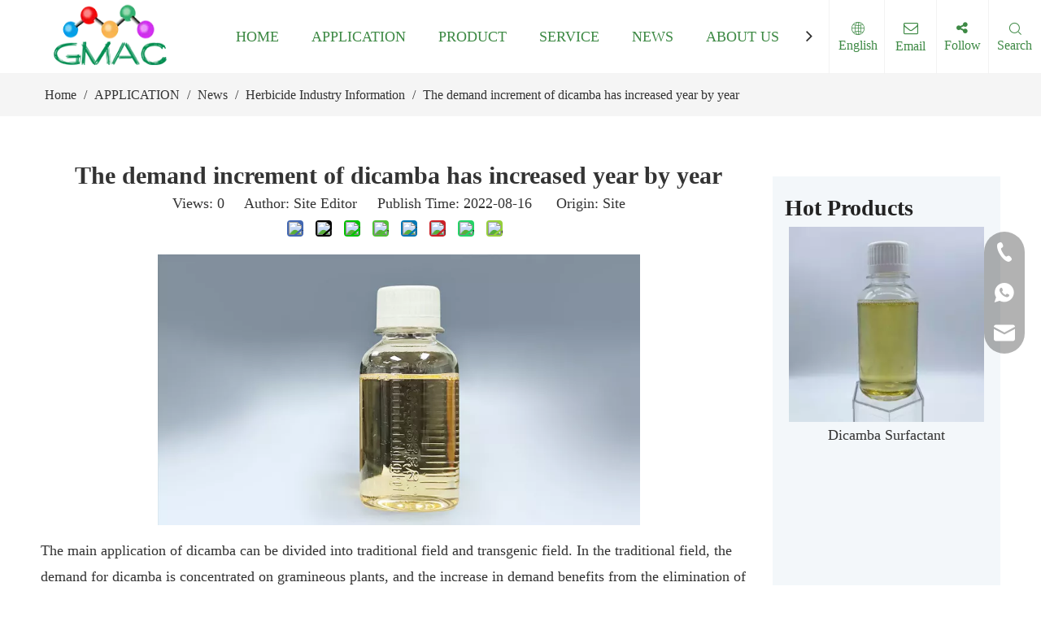

--- FILE ---
content_type: text/html;charset=utf-8
request_url: https://www.njgmtech.com/the-demand-increment-of-dicamba
body_size: 29453
content:
<!DOCTYPE html> <html lang="en" prefix="og: http://ogp.me/ns#" style="height: auto;"> <head> <link rel="preconnect" href="https://iororwxhoojmjl5p.leadongcdn.com"/> <link rel="preconnect" href="https://rnrorwxhoojmjl5p.leadongcdn.com"/> <link rel="preconnect" href="https://jqrorwxhoojmjl5p.leadongcdn.com"/><script>document.write=function(e){documentWrite(document.currentScript,e)};function documentWrite(documenturrentScript,e){var i=document.createElement("span");i.innerHTML=e;var o=i.querySelectorAll("script");if(o.length)o.forEach(function(t){if(t.src&&t.src!=""){var script=document.createElement("script");script.src=t.src;document.body.appendChild(script)}});document.body.appendChild(i)}
window.onloadHack=function(func){if(!!!func||typeof func!=="function")return;if(document.readyState==="complete")func();else if(window.addEventListener)window.addEventListener("load",func,false);else if(window.attachEvent)window.attachEvent("onload",func,false)};</script> <title>The demand increment of dicamba has increased - Nanjing GM Technology Co.,Ltd.</title> <meta name="keywords" content="Dicamba Adjuvant, dicamba, herbicide surfactant, herbicide adjuvant, surfactant for herbicides, surfactant for weed killer"/> <meta name="description" content="Provide herbicide adjuvant solutions with high efficiency, good wettability, strong penetration ability, high viscosity and low long-lasting foaming.--Nanjing GM Technology Co., Ltd."/> <link data-type="dns-prefetch" data-domain="jqrorwxhoojmjl5p.leadongcdn.com" rel="dns-prefetch" href="//jqrorwxhoojmjl5p.leadongcdn.com"> <link data-type="dns-prefetch" data-domain="iororwxhoojmjl5p.leadongcdn.com" rel="dns-prefetch" href="//iororwxhoojmjl5p.leadongcdn.com"> <link data-type="dns-prefetch" data-domain="rnrorwxhoojmjl5p.leadongcdn.com" rel="dns-prefetch" href="//rnrorwxhoojmjl5p.leadongcdn.com"> <link rel="canonical" href="https://www.njgmtech.com/the-demand-increment-of-dicamba"/> <meta http-equiv="X-UA-Compatible" content="IE=edge"/> <meta name="renderer" content="webkit"/> <meta http-equiv="Content-Type" content="text/html; charset=utf-8"/> <meta name="viewport" content="width=device-width, initial-scale=1, user-scalable=no"/> <link href="https://iororwxhoojmjl5p.leadongcdn.com/cloud/jnBplKnljqSRikkplkpljq/1200.jpg" as="image" rel="preload" fetchpriority="high"/> <link rel="icon" href="//iororwxhoojmjl5p.leadongcdn.com/cloud/jqBplKnljqSRikllmnjpjq/bitbug_favicon.ico"> <link rel="preload" type="text/css" as="style" href="//iororwxhoojmjl5p.leadongcdn.com/concat/glikKB9175RziSiqmlknoqrkjol/static/assets/style/bootstrap/cus.bootstrap.grid.system.css,/static/assets/style/fontAwesome/4.7.0/css/font-awesome.css,/static/assets/style/iconfont/iconfont.css,/static/assets/widget/script/plugins/gallery/colorbox/colorbox.css,/static/assets/style/bootstrap/cus.bootstrap.grid.system.split.css,/develop/gmUpfKACcayW-eopAfKZNWmCh-GvUApKfKKUAU-jnBqrKkjjiqrqinkqki-jjBqrKkjjiprrimkqji/style.css,/develop/gmUpfKACcayW-aZAfUKtDrmiW-GvUApKfKKUAU-jlBqrKkjiininimirir-jjBqrKkjjiprrimkqji/language.css,/static/assets/widget/script/plugins/picture/animate.css,/static/assets/widget/style/component/pictureNew/widget_setting_description/picture.description.css,/static/assets/widget/style/component/pictureNew/public/public.css,/static/assets/widget/style/component/graphic/graphic.css,/static/assets/widget/style/component/onlineService/public/public.css,/static/assets/widget/style/component/onlineService/widget_setting_showStyle/float.css,/static/assets/widget/style/component/onlineService/widget_setting_showStyle/style13.css" onload="this.onload=null;this.rel='stylesheet'"/> <link rel="preload" type="text/css" as="style" href="//rnrorwxhoojmjl5p.leadongcdn.com/concat/jiilKB7t18SRqilinmqkkoorsk/static/assets/widget/script/plugins/tooltipster/css/tooltipster.css,/static/assets/widget/style/component/follow/widget_setting_iconSize/iconSize24.css,/static/assets/widget/style/component/follow/public/public.css" onload="this.onload=null;this.rel='stylesheet'"/> <link rel="stylesheet" type="text/css" href="//iororwxhoojmjl5p.leadongcdn.com/concat/glikKB9175RziSiqmlknoqrkjol/static/assets/style/bootstrap/cus.bootstrap.grid.system.css,/static/assets/style/fontAwesome/4.7.0/css/font-awesome.css,/static/assets/style/iconfont/iconfont.css,/static/assets/widget/script/plugins/gallery/colorbox/colorbox.css,/static/assets/style/bootstrap/cus.bootstrap.grid.system.split.css,/develop/gmUpfKACcayW-eopAfKZNWmCh-GvUApKfKKUAU-jnBqrKkjjiqrqinkqki-jjBqrKkjjiprrimkqji/style.css,/develop/gmUpfKACcayW-aZAfUKtDrmiW-GvUApKfKKUAU-jlBqrKkjiininimirir-jjBqrKkjjiprrimkqji/language.css,/static/assets/widget/script/plugins/picture/animate.css,/static/assets/widget/style/component/pictureNew/widget_setting_description/picture.description.css,/static/assets/widget/style/component/pictureNew/public/public.css,/static/assets/widget/style/component/graphic/graphic.css,/static/assets/widget/style/component/onlineService/public/public.css,/static/assets/widget/style/component/onlineService/widget_setting_showStyle/float.css,/static/assets/widget/style/component/onlineService/widget_setting_showStyle/style13.css"/> <link rel="stylesheet" type="text/css" href="//rnrorwxhoojmjl5p.leadongcdn.com/concat/jiilKB7t18SRqilinmqkkoorsk/static/assets/widget/script/plugins/tooltipster/css/tooltipster.css,/static/assets/widget/style/component/follow/widget_setting_iconSize/iconSize24.css,/static/assets/widget/style/component/follow/public/public.css"/> <link rel="preload" type="text/css" as="style" href="//rnrorwxhoojmjl5p.leadongcdn.com/concat/drikKB23ztRfiSoqrmoqkjjliol/static/assets/widget/style/component/position/position.css,/static/assets/widget/style/component/articledetail/articledetail.css,/static/assets/widget/style/component/tiptap_richText/tiptap_richText.css,/static/assets/widget/style/component/relatedProducts/relatedProducts.css,/static/assets/widget/style/component/touchgraphicslider/touchgraphicslider.css,/static/assets/widget/style/component/prodScrolling/prodScrolling.css,/static/assets/widget/script/plugins/owlcarousel/owl.carousel.css,/static/assets/widget/script/plugins/owlcarousel/owl.theme.css,/static/assets/widget/script/plugins/slick/slick-theme.css,/static/assets/widget/style/component/quicknavigation/quicknavigation.css,/static/assets/widget/style/component/form/form.css,/static/assets/widget/script/plugins/form/select2.css,/static/assets/widget/style/component/inquire/inquire.css,/static/assets/widget/script/plugins/air-datepicker/css/datepicker.css" onload="this.onload=null;this.rel='stylesheet'"/> <link rel="stylesheet" type="text/css" href="//rnrorwxhoojmjl5p.leadongcdn.com/concat/drikKB23ztRfiSoqrmoqkjjliol/static/assets/widget/style/component/position/position.css,/static/assets/widget/style/component/articledetail/articledetail.css,/static/assets/widget/style/component/tiptap_richText/tiptap_richText.css,/static/assets/widget/style/component/relatedProducts/relatedProducts.css,/static/assets/widget/style/component/touchgraphicslider/touchgraphicslider.css,/static/assets/widget/style/component/prodScrolling/prodScrolling.css,/static/assets/widget/script/plugins/owlcarousel/owl.carousel.css,/static/assets/widget/script/plugins/owlcarousel/owl.theme.css,/static/assets/widget/script/plugins/slick/slick-theme.css,/static/assets/widget/style/component/quicknavigation/quicknavigation.css,/static/assets/widget/style/component/form/form.css,/static/assets/widget/script/plugins/form/select2.css,/static/assets/widget/style/component/inquire/inquire.css,/static/assets/widget/script/plugins/air-datepicker/css/datepicker.css"/> <style>.siteblocks-container .backstage-blocksEditor-wrap[data-blockseditor-type="phoenix_blocks_text"] *{font-family:inherit;font-size:inherit;line-height:inherit;font-weight:inherit;color:inherit;text-align:inherit}.siteblocks-container .backstage-blocksEditor-wrap[data-blockseditor-type="phoenix_blocks_text"] strong{font-weight:bold}</style> <style>@media(min-width:990px){[data-type="rows"][data-level="rows"]{display:flex}}</style> <style id="speed3DefaultStyle">@supports not(aspect-ratio:1/1){.prodlist-wrap li .prodlist-cell{position:relative;padding-top:100%;width:100%}.prodlist-lists-style-13 .prod_img_a_t13,.prodlist-lists-style-12 .prod_img_a_t12,.prodlist-lists-style-nophoto-11 .prod_img_a_t12{position:unset !important;min-height:unset !important}.prodlist-wrap li .prodlist-picbox img{position:absolute;width:100%;left:0;top:0}}.piclist360 .prodlist-pic4-3 li .prodlist-display{max-width:100%}@media(max-width:600px){.prodlist-fix-num li{width:50% !important}}</style> <template id="appdStylePlace"></template> <link href="//iororwxhoojmjl5p.leadongcdn.com/theme/rqjjKBllqnRjjSllqnRjoSmoljRjqSrrRljSjrikijiplnjrjj/style/style.css" type="text/css" rel="preload" as="style" onload="this.onload=null;this.rel='stylesheet'" data-theme="true"/> <link href="//iororwxhoojmjl5p.leadongcdn.com/theme/rqjjKBllqnRjjSllqnRjoSmoljRjqSrrRljSjrikijiplnjrjj/style/style.css" rel="stylesheet" type="text/css"/> <style guid='u_ffd4d0a16ba849a388a5cdcb49015e48' emptyRender='true' placeholder='true' type='text/css'></style> <link href="//jqrorwxhoojmjl5p.leadongcdn.com/site-res/rlkqKBllqnRjoSmoljRjkSorjnkjRjiSolmqqpRljSjrrlrnioiklpRmiSiqmljqjqrmrrSRjl.css?1714953763062" rel="preload" as="style" onload="this.onload=null;this.rel='stylesheet'" data-extStyle="true" type="text/css" data-extAttr="20240506131849"/> <link href="//jqrorwxhoojmjl5p.leadongcdn.com/site-res/rlkqKBllqnRjoSmoljRjkSorjnkjRjiSolmqqpRljSjrrlrnioiklpRmiSiqmljqjqrmrrSRjl.css?1714953763062" data-extAttr="20240506131849" rel="stylesheet" type="text/css"/> <template data-js-type='style_respond' data-type='inlineStyle'></template><template data-js-type='style_head' data-type='inlineStyle'><style guid='a83126df-588a-4a42-842a-406455eee553' pm_pageStaticHack='' jumpName='head' pm_styles='head' type='text/css'>.sitewidget-articleDetail-20160420105106 .articledetail-title h1{font-size:30px;line-height:36px;letter-spacing:0;text-align:center;color:#333;font-weight:bold}.sitewidget-articleDetail-20160420105106 .articledetail-title p{text-align:center;color:#333}.sitewidget-articleDetail-20160420105106 .sitewidget-bd .articledetail-user-shareit{text-align:center}.sitewidget-articleDetail-20160420105106 .sitewidget-bd .articledetail-user-shareit .bdsharebuttonbox{text-align:center}.sitewidget-relatedProducts-20231030172842 .sitewidget-relatedProducts-container .InquireAndBasket,.sitewidget-relatedProducts-20231030172842 .sitewidget-relatedProducts-container .prodlist-pro-inquir,.sitewidget-relatedProducts-20231030172842 .sitewidget-relatedProducts-container .default-addbasket,.sitewidget-relatedProducts-20231030172842 .sitewidget-relatedProducts-container .prodlist-parameter-btns .default-button{color:#000333;background-color:#eaedef}.sitewidget-relatedProducts-20231030172842 .sitewidget-relatedProducts-container .InquireAndBasket i,.sitewidget-relatedProducts-20231030172842 .sitewidget-relatedProducts-container .prodlist-pro-inquir i,.sitewidget-relatedProducts-20231030172842 .sitewidget-relatedProducts-container.InquireAndBasket span,.sitewidget-relatedProducts-20231030172842 .sitewidget-relatedProducts-container .prodlist-pro-inquir span .sitewidget-relatedProducts-20231030172842 .prodlist-parameter-btns .default-button{color:#000333}.sitewidget-relatedProducts-20231030172842 .sitewidget-relatedProducts-container .related-prod-video{display:block;position:relative;z-index:1}.sitewidget-relatedProducts-20231030172842 .sitewidget-relatedProducts-container .related-prod-video .related-prod-video-play-icon{background:rgba(0,0,0,0.50);border-radius:14px;color:#fff;padding:0 10px;left:10px;bottom:20px;cursor:pointer;font-size:12px;position:absolute;z-index:10}.sitewidget-relatedProducts .sitewidget-relatedProducts-hasBtns{padding:0 35px}.sitewidget-prodScrolling-20231110171202 .owl-theme .owl-controls .owl-page span{background-color:#248fc8 !important}.sitewidget-prodScrolling-20231110171202 .pagetyle1 .owl-theme .owl-controls .owl-page span{background-color:transparent !important}.sitewidget-prodScrolling-20231110171202 .sitewidget-bd .slick-dots li.slick-active button:before{background-color:#248fc8 !important}.sitewidget-prodScrolling-20231110171202 .sitewidget-bd .slider-responsive-wrap.pagetyle0 .slick-dots li.slick-active button:before{background-color:transparent !important}.sitewidget-prodScrolling-20231110171202 .sitewidget-bd .pagetyle0.buttonstyle0 .slick-dots li.slick-active button:before{color:#248fc8 !important;background-color:transparent !important}.sitewidget-prodScrolling-20231110171202 .sitewidget-bd .pagetyle1 .slick-dots li.slick-active button:before{background-color:transparent !important}.sitewidget-form-20230912110729 #formsubmit{pointer-events:none}.sitewidget-form-20230912110729 #formsubmit.releaseClick{pointer-events:unset}.sitewidget-form-20230912110729 .form-horizontal input,.sitewidget-form-20230912110729 .form-horizontal span:not(.select2-selection--single),.sitewidget-form-20230912110729 .form-horizontal label,.sitewidget-form-20230912110729 .form-horizontal .form-builder button{height:31px !important;line-height:31px !important}.sitewidget-form-20230912110729 .uploadBtn{padding:4px 15px !important;height:31px !important;line-height:31px !important}.sitewidget-form-20230912110729 select,.sitewidget-form-20230912110729 input[type="text"],.sitewidget-form-20230912110729 input[type="password"],.sitewidget-form-20230912110729 input[type="datetime"],.sitewidget-form-20230912110729 input[type="datetime-local"],.sitewidget-form-20230912110729 input[type="date"],.sitewidget-form-20230912110729 input[type="month"],.sitewidget-form-20230912110729 input[type="time"],.sitewidget-form-20230912110729 input[type="week"],.sitewidget-form-20230912110729 input[type="number"],.sitewidget-form-20230912110729 input[type="email"],.sitewidget-form-20230912110729 input[type="url"],.sitewidget-form-20230912110729 input[type="search"],.sitewidget-form-20230912110729 input[type="tel"],.sitewidget-form-20230912110729 input[type="color"],.sitewidget-form-20230912110729 .uneditable-input{height:31px !important}.sitewidget-form-20230912110729.sitewidget-inquire .control-group .controls .select2-container .select2-selection--single .select2-selection__rendered{height:31px !important;line-height:31px !important}.sitewidget-form-20230912110729 textarea.cus-message-input{min-height:31px !important}.sitewidget-form-20230912110729 .add-on,.sitewidget-form-20230912110729 .add-on{height:31px !important;line-height:31px !important}.sitewidget-form-20230912110729 .input-valid-bg{background:#ffece8 !important;outline:0}.sitewidget-form-20230912110729 .input-valid-bg:focus{background:#fff !important;border:1px solid #f53f3f !important}.sitewidget-form-20230912110729 #formsubmit{border:1px solid #3d8944;border-radius:50px;background:#fff;color:#3d8944;font-size:16px;width:99%;height:42px}.sitewidget-form-20230912110729 #formsubmit:hover{border:1px solid #3d8944;border-radius:50px;background:#3d8944;color:#fff;font-size:16px}.sitewidget-form-20230912110729 #formreset{width:99%;font-size:16px;height:42px}.sitewidget-form-20230912110729 #formreset:hover{font-size:16px}.sitewidget-form-20230912110729 .submitGroup .controls{text-align:left}.sitewidget-form-20230912110729 .multiple-parent input[type='checkbox']+label:before{content:"";display:inline-block;width:12px;height:12px;border:1px solid #888;border-radius:3px;margin-right:6px;margin-left:6px;transition-duration:.2s}.sitewidget-form-20230912110729 .multiple-parent input[type='checkbox']:checked+label:before{width:50%;border-color:#888;border-left-color:transparent;border-top-color:transparent;-webkit-transform:rotate(45deg) translate(1px,-4px);transform:rotate(45deg) translate(1px,-4px);margin-right:12px;width:6px}.sitewidget-form-20230912110729 .multiple-parent input[type="checkbox"]{display:none}.sitewidget-form-20230912110729 .multiple-parent{display:none;width:100%}.sitewidget-form-20230912110729 .multiple-parent ul{list-style:none;width:100%;text-align:left;border-radius:4px;padding:10px 5px;box-sizing:border-box;height:auto;overflow-x:hidden;overflow-y:scroll;box-shadow:0 4px 5px 0 rgb(0 0 0 / 14%),0 1px 10px 0 rgb(0 0 0 / 12%),0 2px 4px -1px rgb(0 0 0 / 30%);background-color:#fff;margin:2px 0 0 0;border:1px solid #ccc;box-shadow:1px 1px 2px rgb(0 0 0 / 10%) inset}.sitewidget-form-20230912110729 .multiple-parent ul::-webkit-scrollbar{width:2px;height:4px}.sitewidget-form-20230912110729 .multiple-parent ul::-webkit-scrollbar-thumb{border-radius:5px;-webkit-box-shadow:inset 0 0 5px rgba(0,0,0,0.2);background:#4e9e97}.sitewidget-form-20230912110729 .multiple-parent ul::-webkit-scrollbar-track{-webkit-box-shadow:inset 0 0 5px rgba(0,0,0,0.2);border-radius:0;background:rgba(202,202,202,0.23)}.sitewidget-form-20230912110729 .multiple-select{width:100%;height:auto;min-height:40px;line-height:40px;border-radius:4px;padding-right:10px;padding-left:10px;box-sizing:border-box;overflow:hidden;background-size:auto 80%;border:1px solid #ccc;box-shadow:1px 1px 2px rgb(0 0 0 / 10%) inset;background-color:#fff;position:relative}.sitewidget-form-20230912110729 .multiple-select:after{content:'';position:absolute;top:50%;right:6px;width:0;height:0;border:8px solid transparent;border-top-color:#888;transform:translateY(calc(-50% + 4px));cursor:pointer}.sitewidget-form-20230912110729 .multiple-select span{line-height:28px;color:#666}.sitewidget-form-20230912110729 .multiple-parent label{color:#333;display:inline-flex;align-items:center;height:30px;line-height:22px;padding:0}.sitewidget-form-20230912110729 .select-content{display:inline-block;border-radius:4px;line-height:23px;margin:2px 2px 0 2px;padding:0 3px;border:1px solid #888;height:auto}.sitewidget-form-20230912110729 .select-delete{cursor:pointer}.sitewidget-form-20230912110729 select[multiple]{display:none}</style></template><template data-js-type='style_respond' data-type='inlineStyle'></template><template data-js-type='style_head' data-type='inlineStyle'></template><script data-ignoreMinify="true">
	function loadInlineStyle(){
		var allInlineStyle = document.querySelectorAll("template[data-type='inlineStyle']");
		var length = document.querySelectorAll("template[data-type='inlineStyle']").length;
		for(var i = 0;i < length;i++){
			var style = allInlineStyle[i].innerHTML;
			allInlineStyle[i].outerHTML = style;
		}
	}
loadInlineStyle();
</script> <script type="text/javascript" data-src="//rnrorwxhoojmjl5p.leadongcdn.com/static/t-7pBmBKiKiqmlknoqrkjoi/assets/script/jquery-1.11.0.concat.js"></script> <script type="text/javascript" data-src="//ld-analytics.leadongcdn.com/jpilKBmoljRjrSSRRQRilSjnrkor/ltm-web.js?v=1714972729000"></script><script guid='25502b0e-2f89-4d35-82e8-7c45dcc72173' pm_pageStaticHack='true' jumpName='head' pm_scripts='head' type='text/javascript'>try{(function(window,undefined){var phoenixSite=window.phoenixSite||(window.phoenixSite={});phoenixSite.lanEdition="EN_US";var page=phoenixSite.page||(phoenixSite.page={});page.cdnUrl="//jqrorwxhoojmjl5p.leadongcdn.com";page.siteUrl="https://www.njgmtech.com";page.lanEdition=phoenixSite.lanEdition;page._menu_prefix="";page._menu_trans_flag="";page._captcha_domain_prefix="captcha.c";page._pId="eGfKipvkMhDr";phoenixSite._sViewMode="true";phoenixSite._templateSupport="false";phoenixSite._singlePublish=
"false"})(this)}catch(e){try{console&&console.log&&console.log(e)}catch(e){}};</script> <script id='u_64fb0a9e7f0f4e7db3acd251a27d16f5' guid='u_64fb0a9e7f0f4e7db3acd251a27d16f5' pm_script='init_top' type='text/javascript'>try{(function(window,undefined){var datalazyloadDefaultOptions=window.datalazyloadDefaultOptions||(window.datalazyloadDefaultOptions={});datalazyloadDefaultOptions["version"]="3.0.0";datalazyloadDefaultOptions["isMobileViewer"]="false";datalazyloadDefaultOptions["hasCLSOptimizeAuth"]="false";datalazyloadDefaultOptions["_version"]="3.0.0";datalazyloadDefaultOptions["isPcOptViewer"]="false"})(this);(function(window,undefined){window.__ph_optSet__='{"loadImgType":"0","docReqType":"0","docDecrease":"1","docCallback":"1","isOpenFlagUA":true,"v30NewMode":"1"}'})(this)}catch(e){try{console&&
console.log&&console.log(e)}catch(e){}};</script> <script id='u_43eef5e4658545799b3a85cb14bd9a09' guid='u_43eef5e4658545799b3a85cb14bd9a09' type='text/javascript'>try{var thisUrl=location.host;var referUrl=document.referrer;if(referUrl.indexOf(thisUrl)==-1)localStorage.setItem("landedPage",document.URL)}catch(e){try{console&&console.log&&console.log(e)}catch(e){}};</script> </head> <body class=" frontend-body-canvas "> <div id='backstage-headArea' headFlag='1'><div class="siteblocks-setting-wrap gmUpfKACcayW_20231208103927 siteblocks-WZAfKUpClRBh-20231123154707" id="siteblocks-setting-wrap-qGfYVtbpOJQC" data-settingId="qGfYVtbpOJQC" data-versionNo="20231208103927" data-level="rows" data-type="siteblocks" data-mobileBg="true" data-classAttr="siteblocks-WZAfKUpClRBh-20231123154707" data-appId="27582" data-encodeAppId="gmUpfKACcayW" data-purchased="true" data-hide-node=""> <div class="siteblocks-container" style='' data-module-radio="" data-module-width=""> <style styleDefault-block="true">@media screen and (max-width:990px){.block12494 .nav02,.block12494 .sq_header_1Hover,.block12494 .sq_header_3Hover,.block12494 .navCenter,.block12494 .langWra,.block12494 .language .lang-show-word .sq_language_span,.block12494 .language .lang-show-word .sq_language_span1 .spanStyle,.block12494 .imgStyle02,.block12494 .follow,.block12494 .searchRight,.block12494 .wra .contact .backstage-componet-bd a,.block12494 .nav_top{display:none !important}.block12494{width:100%;position:relative !important;top:0;left:0;background:#fff;z-index:50;transition:all .25s ease 0;border-bottom:1px solid #f3f3f3}.block12494 .nav01{z-index:50;height:100%;box-sizing:border-box;padding:0 10px;position:relative}.block12494 .navWrapper{margin:auto;display:flex;flex-wrap:nowrap;align-items:center;position:unset;justify-content:space-between;height:50px;width:100%}.block12494 .iconLeft{transition:.3s;max-width:285px;margin-left:0;width:180px;height:50px}.block12494 .iconBox,.block12494 .backstage-componet,.block12494 .backstage-componet-bd{width:100%;height:100%}.block12494 .iconLeft .blocks-image{width:100%;height:100%;display:block}.block12494 .iconLeft img{width:100%;height:100%;object-fit:contain}.block12494 .wra{width:80%;display:flex;flex-wrap:nowrap;align-items:center;justify-content:space-between;height:100%}.block12494 .navCenter2{height:100%;width:100%;margin-right:35px}.block12494 .wra .wra_main{display:flex;align-items:center}.block12494 .language{display:flex;align-items:center;position:unset;z-index:80;justify-content:center}.block12494 .lang-show-word{display:flex;justify-content:center}.block12494 .lang-show-word .sq_language_span1{flex-direction:column;align-items:center;justify-content:center;transition:.4s cubic-bezier(.23,1,.32,1);color:#005d9a;font-size:12px;padding:0 5px;cursor:pointer;display:flex;height:50px;min-width:0;border-left:0}.block12494 .imgStyle01{color:#005d9a;cursor:pointer;font-size:18px;margin-bottom:0}.block12494 .wra_main .contact{z-index:80;position:relative}.block12494 .iconBox,.block12494 .backstage-componet,.block12494 .backstage-componet-bd{width:100%;height:100%}.block12494 .wra .contact .backstage-componet-bd{display:flex;flex-direction:column;align-items:center;justify-content:center;transition:.4s cubic-bezier(.23,1,.32,1);font-size:12px;cursor:pointer;height:50px;width:40px;border-left:0}.block12494 .wra .contact .backstage-componet-bd i{font-size:18px;margin-bottom:0}.block12494 .threeLine,.block12494 .threeLine-two{width:unset;display:block;margin-left:5px;cursor:pointer}.block12494 .line-all,.block12494 .line-all-two{display:flex;justify-content:center;flex-direction:column;align-items:center;position:relative;z-index:100;width:100%;margin-left:auto}.block12494 .line-top,.block12494 .line-bottom{width:20px;height:0;border-top:solid 1px #00b1dd;transition:all .3s ease;transform-origin:left}.block12494 .line-center{width:10px;height:0;border-top:solid 1px #00b1dd;margin:6px auto;transition:transform .3s ease;opacity:1}}</style> <div class="block12494 has_blockHeadFixed"> <div class="nav01"> <div class="sq_header_1Hover"></div> <div class="sq_header_3Hover"></div> <div class="navWrapper"> <div class="iconLeft"> <div class="backstage-blocksEditor-wrap iconBox" data-wrap-type="1" data-storage="0" data-blocksEditor-type="phoenix_blocks_image" data-auto_uuid=0092ec45-ac1a-4ae2-a60c-71887745148e><div class="backstage-componet"> <div class="backstage-componet-bd" data-setting-base64="eyJzdW1UeXBlIjoiMCIsImxpbmtUeXBlIjoiMCIsInNlbGVjdGVkUGFnZUlkIjoiYlpmcGlVYkZyTHNDIiwiaXNPcGVuTmV3IjpmYWxzZSwibmVlZE5vRm9sbG93IjpmYWxzZSwibGlua1Nob3dUZXh0Ijoi56uZ5YaF6aG16Z2iIC0gSG9tZSJ9"><a class="blocks-image" href="/index.html"><picture><source media="(max-width:768px)" srcset=""><img loading="lazy" data-original="//iororwxhoojmjl5p.leadongcdn.com/cloud/jiBplKnljqSRikrnionmjq/180.png" src="//iororwxhoojmjl5p.leadongcdn.com/cloud/jiBplKnljqSRikrnionmjq/180.png" alt="" title=""></picture></a></div></div></div> </div> <div class="wra"> <div class="navCenter2"> <div class="navCenter"> <div class="search-input-two"> <div class="backstage-blocksEditor-wrap serach " data-wrap-type="1" data-relate-appId="PEfApUKpfjQL" data-storage="1" data-blocksEditor-type="phoenix_blocks_serach" data-auto_uuid=9a11911a-1e5b-44ed-8c10-fc66db93416e><form action="/phoenix/admin/prod/search" method="get" novalidate> <div class="searchBox"> <input class="searchInput" type="text" name="searchValue" id="inputSearch" placeholder="Search" autocomplete="off"/> <button class="searchButton" type="submit"> <i class="font-icon block-icon block-iconsousuo1"> </i> </button> <div class="closeBox"> <i class="font-icon block-icon block-iconbaseline-close"> </i> </div> </div> </form></div> </div> <div class="button-prev"> <i class="font-icon fa fa-angle-left"> </i> </div> <div class="button-next"> <i class="font-icon fa fa-angle-right"> </i> </div> <div class="backstage-blocksEditor-wrap navigation navStyle" data-wrap-type="1" data-relate-appId="MRAUpfKKpsgB" data-storage="1" data-blocksEditor-type="phoenix_blocks_navigation" data-auto_uuid=d963b599-72e8-49c0-b4b6-eca340cf7de0> <ul class="blockNavBar fix navBox"> <li id="parent_0" class="navTile"> <div class="hover"> <div class="hover_line"></div> </div> <div class="arrow"> <i class="font-icon block-icon block-iconxia nav01Down"></i> <i class="font-icon block-icon block-iconshang nav01Up"></i> </div> <a class="but " id="28418162" target="_self" href="/" data-currentIndex=""> <i class="icon "> </i> HOME </a> </li> <li id="parent_1" class="navTile"> <div class="hover"> <div class="hover_line"></div> </div> <div class="arrow"> <i class="font-icon block-icon block-iconxia nav01Down"></i> <i class="font-icon block-icon block-iconshang nav01Up"></i> </div> <a class="but " id="29529282" target="_self" href="/application" data-currentIndex=""> <i class="icon "> </i> APPLICATION </a> <div class="sub subWra"> <ul class="ulSubAE"> <li class="liSub"> <div class="nav02Arrow"> <i class="font-icon block-icon block-iconxia"></i> </div> <div class="nav02-line"> </div> <div class="boxBag"> <div class="imgBoxS"> <i class="icon "></i> </div> <div class="textBoxS"> <a class="" target="_self" rel="" href="/solution/glyphosate"> Glyphosate </a> </div> </div> </li> <li class="liSub"> <div class="nav02Arrow"> <i class="font-icon block-icon block-iconxia"></i> </div> <div class="nav02-line"> </div> <div class="boxBag"> <div class="imgBoxS"> <i class="icon "></i> </div> <div class="textBoxS"> <a class="" target="_self" rel="" href="/solution/glufosinate"> Glufosinate </a> </div> </div> </li> <li class="liSub"> <div class="nav02Arrow"> <i class="font-icon block-icon block-iconxia"></i> </div> <div class="nav02-line"> </div> <div class="boxBag"> <div class="imgBoxS"> <i class="icon "></i> </div> <div class="textBoxS"> <a class="" target="_self" rel="" href="/solution/paraquat"> Paraquat </a> </div> </div> </li> <li class="liSub"> <div class="nav02Arrow"> <i class="font-icon block-icon block-iconxia"></i> </div> <div class="nav02-line"> </div> <div class="boxBag"> <div class="imgBoxS"> <i class="icon undefined "></i> </div> <div class="textBoxS"> <a class="" target="_self" rel="" href="/solution/diquat"> Diquat </a> </div> </div> </li> </ul> <ul class="ulSub"> <li class="liSub"> <div class="nav02Arrow"> <i class="font-icon block-icon block-iconxia"></i> </div> <div class="nav02-line"> </div> <div class="textBox"> <a class="" target="_self" rel="" href="/solution/glyphosate"> <i class="icon "> </i> Glyphosate </a> </div> <ul class="nav03-ulSub"> <li class="1" data-visible="1"> <div class="nav03Arrow"><i class="font-icon block-icon block-iconxia"></i></div> <a id="nav_29539112" class="sitewidget-sub-nav" target="_blank" rel="" data-currentIndex='' href="/application/manufacturing-process-of-74-7-glyphosate-water-soluble-granule-wsgsg"> Manufacturing Process of 74.7% Glyphosate Water Soluble Granule (WSG/SG) </a> </li> <li class="1" data-visible="1"> <div class="nav03Arrow"><i class="font-icon block-icon block-iconxia"></i></div> <a id="nav_29539092" class="sitewidget-sub-nav" target="_blank" rel="" data-currentIndex='' href="/application/480gl-glyphosate-sl"> 480G/L GLYPHOSATE SL </a> </li> <li class="1" data-visible="1"> <div class="nav03Arrow"><i class="font-icon block-icon block-iconxia"></i></div> <a id="nav_29539052" class="sitewidget-sub-nav" target="_blank" rel="" data-currentIndex='' href="/application/480gl-glyphosate-isopropylammonium-salt-sl"> 480g/L Glyphosate-isopropylammonium Salt SL </a> </li> <li class="1" data-visible="1"> <div class="nav03Arrow"><i class="font-icon block-icon block-iconxia"></i></div> <a id="nav_29539062" class="sitewidget-sub-nav" target="_blank" rel="" data-currentIndex='' href="/application/glyphosate-dimethylamine-salt-608gl-sl"> 608g/L glyhposate low foaming SL </a> </li> </ul> </li> <li class="liSub"> <div class="nav02Arrow"> <i class="font-icon block-icon block-iconxia"></i> </div> <div class="nav02-line"> </div> <div class="textBox"> <a class="" target="_self" rel="" href="/solution/glufosinate"> <i class="icon "> </i> Glufosinate </a> </div> <ul class="nav03-ulSub"> <li class="1" data-visible="1"> <div class="nav03Arrow"><i class="font-icon block-icon block-iconxia"></i></div> <a id="nav_29539122" class="sitewidget-sub-nav" target="_blank" rel="" data-currentIndex='' href="/application/200gl-glufosinate-ammoniume-sl"> 200g/L Glufosinate-ammoniume SL </a> </li> <li class="1" data-visible="1"> <div class="nav03Arrow"><i class="font-icon block-icon block-iconxia"></i></div> <a id="nav_29539132" class="sitewidget-sub-nav" target="_blank" rel="" data-currentIndex='' href="/application/200gl-glufosinate-sl"> 200G/L GLUFOSINATE SL </a> </li> </ul> </li> <li class="liSub"> <div class="nav02Arrow"> <i class="font-icon block-icon block-iconxia"></i> </div> <div class="nav02-line"> </div> <div class="textBox"> <a class="" target="_self" rel="" href="/solution/paraquat"> <i class="icon "> </i> Paraquat </a> </div> <ul class="nav03-ulSub"> <li class="1" data-visible="1"> <div class="nav03Arrow"><i class="font-icon block-icon block-iconxia"></i></div> <a id="nav_29539162" class="sitewidget-sub-nav" target="_blank" rel="" data-currentIndex='' href="/application/200gl-paraquat-sl"> 200G/L PARAQUAT SL </a> </li> <li class="1" data-visible="1"> <div class="nav03Arrow"><i class="font-icon block-icon block-iconxia"></i></div> <a id="nav_29539182" class="sitewidget-sub-nav" target="_blank" rel="" data-currentIndex='' href="/application/276gl-paraquat-sl"> 276g/L paraquat SL </a> </li> </ul> </li> <li class="liSub"> <div class="nav02Arrow"> <i class="font-icon block-icon block-iconxia"></i> </div> <div class="nav02-line"> </div> <div class="textBox"> <a class="" target="_self" rel="" href="/solution/diquat"> <i class="icon undefined "> </i> Diquat </a> </div> <ul class="nav03-ulSub"> <li class="1" data-visible="1"> <div class="nav03Arrow"><i class="font-icon block-icon block-iconxia"></i></div> <a id="nav_29539202" class="sitewidget-sub-nav" target="_blank" rel="" data-currentIndex='' href="/application/200gl-diquat-sl"> 200g/L DIQUAT SL </a> </li> </ul> </li> </ul> </div> </li> <li id="parent_2" class="navTile"> <div class="hover"> <div class="hover_line"></div> </div> <div class="arrow"> <i class="font-icon block-icon block-iconxia nav01Down"></i> <i class="font-icon block-icon block-iconshang nav01Up"></i> </div> <a class="but " id="28418132" target="_self" href="/products" data-currentIndex=""> <i class="icon "> </i> PRODUCT </a> <div class="sub subWra"> <ul class="ulSubAE"> <li class="liSub"> <div class="nav02Arrow"> <i class="font-icon block-icon block-iconxia"></i> </div> <div class="nav02-line"> </div> <div class="boxBag"> <div class="imgBoxS"> <i class="icon "></i> </div> <div class="textBoxS"> <a class="" target="_blank" rel="" href="/herbicide-adjuvant"> Herbicide Adjuvant </a> </div> </div> </li> <li class="liSub"> <div class="nav02Arrow"> <i class="font-icon block-icon block-iconxia"></i> </div> <div class="nav02-line"> </div> <div class="boxBag"> <div class="imgBoxS"> <i class="icon "></i> </div> <div class="textBoxS"> <a class="" target="_blank" rel="" href="/surfactant-for-herbicide"> Surfactant For Herbicides </a> </div> </div> </li> <li class="liSub"> <div class="nav02Arrow"> <i class="font-icon block-icon block-iconxia"></i> </div> <div class="nav02-line"> </div> <div class="boxBag"> <div class="imgBoxS"> <i class="icon "></i> </div> <div class="textBoxS"> <a class="" target="_self" rel="" href="/customized-herbicide-adjuvant"> customized herbicide adjuvant </a> </div> </div> </li> </ul> <ul class="ulSub"> <li class="liSub"> <div class="nav02Arrow"> <i class="font-icon block-icon block-iconxia"></i> </div> <div class="nav02-line"> </div> <div class="textBox"> <a class="" target="_blank" rel="" href="/herbicide-adjuvant"> <i class="icon "> </i> Herbicide Adjuvant </a> </div> </li> <li class="liSub"> <div class="nav02Arrow"> <i class="font-icon block-icon block-iconxia"></i> </div> <div class="nav02-line"> </div> <div class="textBox"> <a class="" target="_blank" rel="" href="/surfactant-for-herbicide"> <i class="icon "> </i> Surfactant For Herbicides </a> </div> </li> <li class="liSub"> <div class="nav02Arrow"> <i class="font-icon block-icon block-iconxia"></i> </div> <div class="nav02-line"> </div> <div class="textBox"> <a class="" target="_self" rel="" href="/customized-herbicide-adjuvant"> <i class="icon "> </i> customized herbicide adjuvant </a> </div> </li> </ul> </div> </li> <li id="parent_3" class="navTile"> <div class="hover"> <div class="hover_line"></div> </div> <div class="arrow"> <i class="font-icon block-icon block-iconxia nav01Down"></i> <i class="font-icon block-icon block-iconshang nav01Up"></i> </div> <a class="but " id="28418182" target="_self" href="/service" data-currentIndex=""> <i class="icon "> </i> SERVICE </a> <div class="sub subWra"> <ul class="ulSubAE"> <li class="liSub"> <div class="nav02Arrow"> <i class="font-icon block-icon block-iconxia"></i> </div> <div class="nav02-line"> </div> <div class="boxBag"> <div class="imgBoxS"> <i class="icon undefined "></i> </div> <div class="textBoxS"> <a class="" target="_self" rel="" href="/service#jiBqrKkjriiiliijqlr"> Customized Product </a> </div> </div> </li> <li class="liSub"> <div class="nav02Arrow"> <i class="font-icon block-icon block-iconxia"></i> </div> <div class="nav02-line"> </div> <div class="boxBag"> <div class="imgBoxS"> <i class="icon undefined "></i> </div> <div class="textBoxS"> <a class="" target="_self" rel="" href="/service#jkBqrKkjriqimrlkmri"> Guide Production </a> </div> </div> </li> </ul> <ul class="ulSub"> <li class="liSub"> <div class="nav02Arrow"> <i class="font-icon block-icon block-iconxia"></i> </div> <div class="nav02-line"> </div> <div class="textBox"> <a class="" target="_self" rel="" href="/service#jiBqrKkjriiiliijqlr"> <i class="icon undefined "> </i> Customized Product </a> </div> </li> <li class="liSub"> <div class="nav02Arrow"> <i class="font-icon block-icon block-iconxia"></i> </div> <div class="nav02-line"> </div> <div class="textBox"> <a class="" target="_self" rel="" href="/service#jkBqrKkjriqimrlkmri"> <i class="icon undefined "> </i> Guide Production </a> </div> </li> </ul> </div> </li> <li id="parent_4" class="navTile"> <div class="hover"> <div class="hover_line"></div> </div> <div class="arrow"> <i class="font-icon block-icon block-iconxia nav01Down"></i> <i class="font-icon block-icon block-iconshang nav01Up"></i> </div> <a class="but " id="28418142" target="_self" href="/news" data-currentIndex=""> <i class="icon "> </i> NEWS </a> </li> <li id="parent_5" class="navTile"> <div class="hover"> <div class="hover_line"></div> </div> <div class="arrow"> <i class="font-icon block-icon block-iconxia nav01Down"></i> <i class="font-icon block-icon block-iconshang nav01Up"></i> </div> <a class="but " id="28418172" target="_self" href="/about-us" data-currentIndex=""> <i class="icon "> </i> ABOUT US </a> </li> <li id="parent_6" class="navTile"> <div class="hover"> <div class="hover_line"></div> </div> <div class="arrow"> <i class="font-icon block-icon block-iconxia nav01Down"></i> <i class="font-icon block-icon block-iconshang nav01Up"></i> </div> <a class="but " id="28418152" target="_self" href="/contact-us" data-currentIndex=""> <i class="icon "> </i> Contact Us </a> </li> </ul> </div> <div class="text2 followWrap"></div> </div> </div> <div class="wra_main"> <div class="language"> <div class="backstage-blocksEditor-wrap langBar" data-wrap-type="1" data-relate-appId="PNpfKAUAiAnL" data-storage="1" data-blocksEditor-type="phoenix_blocks_langBar" data-auto_uuid=d0367d25-4a8d-49a5-90da-29a98ed0854f> <div class="lang-show-word"> <span class="sq_language_span"> <i class="imgStyle01 font-icon block-icon block-iconyuyanlan"> </i> <span class="spanStyle">English</span> <img class="imgStyle02" src="//iororwxhoojmjl5p.leadongcdn.com/cloud/ioBqjKlqRinSkjqiqnjo/jiantou.png" loading="lazy" alt="" title=""> </span> <span class="sq_language_span1"> <i class="imgStyle01 font-icon block-icon block-iconyuyanlan"> </i> <span class="spanStyle">English</span> <img class="imgStyle02" src="//iororwxhoojmjl5p.leadongcdn.com/cloud/ioBqjKlqRinSkjqiqnjo/jiantou.png" loading="lazy" alt="" title=""> </span> </div> <ul class="lang-list langWra"> <li class="lang-item langBox"> <a class="langImgBox" href='https://fr.njgmtech.com'> <span class="langImg lang-sprites-slide sprites sprites-4"></span> <span class="langNa">Français</span> </a> </li> <li class="lang-item langBox"> <a class="langImgBox" href='https://es.njgmtech.com'> <span class="langImg lang-sprites-slide sprites sprites-6"></span> <span class="langNa">Español</span> </a> </li> <li class="lang-item langBox"> <a class="langImgBox" href='https://pt.njgmtech.com'> <span class="langImg lang-sprites-slide sprites sprites-7"></span> <span class="langNa">Português</span> </a> </li> <li class="lang-item langBox"> <a class="langImgBox" href='https://vi.njgmtech.com'> <span class="langImg lang-sprites-slide sprites sprites-13"></span> <span class="langNa">Tiếng Việt</span> </a> </li> <li class="lang-item langBox"> <a class="langImgBox" href='https://th.njgmtech.com'> <span class="langImg lang-sprites-slide sprites sprites-14"></span> <span class="langNa">ไทย</span> </a> </li> </ul></div> </div> <div class="contact"> <div class="backstage-blocksEditor-wrap" data-wrap-type="1" data-storage="0" data-blocksEditor-type="phoenix_blocks_button" data-auto_uuid=14143b3f-e4f7-445b-a0e9-c8c020528eb6><div class="backstage-componet"> <div class="backstage-componet-bd" data-setting-base64="eyJzdW1UeXBlIjoiMiIsImxpbmtUeXBlIjoiMiIsIm1haWxVcmwiOiJqZW5ueUBuamdtdGVjaC5jb20ifQ=="> <a class="blocks-button" href="mailto:jenny@njgmtech.com"> <i class="font-icon fa fa-envelope-o"></i> <span>Email</span> </a> </div> </div></div> </div> <div class="follow"> <div class="follow_bottom"> <i class="font-icon fa fa-share-alt"></i> <div class="backstage-blocksEditor-wrap" data-wrap-type="1" data-storage="0" data-blocksEditor-type="phoenix_blocks_text" data-auto_uuid=d6895ca2-7e8d-4dc8-87aa-d4c5bb7a7ddc>Follow</div> </div> <div class="follow_top"> <div class="backstage-blocksEditor-wrap followWrap" data-wrap-type="1" data-relate-appId="LApUKfpUNstB" data-storage="1" data-blocksEditor-type="phoenix_blocks_follow" data-auto_uuid=17cbd7d0-e313-414a-b743-b088f52fc42e></div> </div> </div> <div class="searchRight"> <div class="backstage-blocksEditor-wrap serach " data-wrap-type="1" data-relate-appId="PEfApUKpfjQL" data-storage="1" data-blocksEditor-type="phoenix_blocks_serach" data-auto_uuid=e7b43978-53b0-4150-946d-fbc47da373bc><form action="/phoenix/admin/prod/search" method="get" novalidate> <div class="search-wrap"> <div class="search-wrap_wrap"> <i class="font-icon block-icon block-iconsousuo1"> </i> <span>Search</span> </div> <div class="search-input"> <div class="searchBox"> <input class="searchInput" type="text" name="searchValue" id="inputSearch" placeholder="Search" autocomplete="off"/> <button class="searchButton" type="submit"> <i class="font-icon block-icon block-iconsousuo1"> </i> </button> <div class="closeBox"> <i class="font-icon block-icon block-iconbaseline-close"> </i> </div> </div> </div> </div> </form></div> </div> <div class="threeLine-two"> <div class="line-all-two"> <div class="line-top"> </div> <div class="line-center"> </div> <div class="line-bottom"> </div> </div> </div> </div> </div> </div> <div class="nav_top"> <div class="nav_top_language"> <div class="close"><span>close</span><span><i class="font-icon block-icon block-iconbaseline-close"></i></span></div> <div class="nav_top_main"> <div class="nav_top_language_left"> Choose Your Site </div> <div class="nav_top_language_right"> <div class="nav_top_language_right_left"> Global </div> <div class="nav_top_language_right_right"> <ul class="nav_top_language_right_right_ul"> </ul> </div> </div> </div> </div> <div class="nav_top_follow"> <div class="nav_top_follow_main"> <div class="nav_top_follow_left"> Social Media </div> <div class="nav_top_follow_right followWrap"> </div> </div> </div> </div> </div> <div class="nav02"> </div> </div> </div> <input type="hidden" name="appIsDev" value="0"/> <script type="text/x-delay-script" data-id="qGfYVtbpOJQC" data-alias="a74dd967-414d-48fc-b631-98b0a718d35b" data-jsLazyload='true' data-type="siteBlock" data-jsDepand='["//iororwxhoojmjl5p.leadongcdn.com/develop/gmUpfKACcayW-TgUfApZNWHKM-GvUApKfKKUAU-jrBqrKkjiijjniriknr-jjBqrKkjjiprrimkqji/demo.js","//rnrorwxhoojmjl5p.leadongcdn.com/develop/gmUpfKACcayW-TAUpKfEiMcqh-GvUApKfKKUAU-jlBqrKkjiininikjnir-jjBqrKkjjiprrimkqji/copy.js"]' data-jsThreshold='5' data-cssDepand='' data-cssThreshold='5'>(function(window,$,undefined){try{$(function(){window._block_namespaces_["block12494"].init({"settingId":"qGfYVtbpOJQC","nodeId":""})})}catch(e){try{console&&console.log&&console.log(e)}catch(e){}}try{(function(window,$,undefined){$(function(){onloadHack(function(){$(".siteblocks-setting-wrap[data-isTimeout\x3d1]").each(function(){$(this).detach()})})})})(window,jQuery)}catch(e){try{console&&console.log&&console.log(e)}catch(e){}}try{(function(window,jQuery,undefined){$(function(){var $thisBlock=
$("#siteblocks-setting-wrap-qGfYVtbpOJQC");var handleStyleDomId="handlestyle_qGfYVtbpOJQC";if($thisBlock.find("*[data-handleColorId]").length>0){if($thisBlock.find("#"+handleStyleDomId).length>0)$thisBlock.find("#"+handleStyleDomId).remove();$thisBlock.append('\x3cstyle id\x3d"'+handleStyleDomId+'"\x3e\x3c/style\x3e')}$("#siteblocks-setting-wrap-qGfYVtbpOJQC").find("*[data-blockSetting-color]").each(function(index,item){var curColorStr=$(this).attr("data-blockSetting-color")||"";var handleColorId=
$(this).attr("data-handleColorId")||"";var curColorObj;if(!!curColorStr)curColorObj=eval("("+curColorStr+")");if(curColorObj instanceof Object){var classObj={};for(var k in curColorObj){var kValList=curColorObj[k].split("-");if(kValList.length!=3&&!kValList[2])continue;var kArray=k.split("_");if(kArray.length==1)classObj[k]=kValList[2];else $("#"+handleStyleDomId).append('#siteblocks-setting-wrap-qGfYVtbpOJQC [data-handleColorId\x3d"'+handleColorId+'"]:'+kArray[0]+"{"+kArray[1]+":"+kValList[2]+"!important}")}$(this).css(classObj)}})})})(window,
jQuery)}catch(e){try{console&&console.log&&console.log(e)}catch(e){}}})(window,$);</script> </div> <script type="text" attr="mobileHeadArea">{"mobilenHeadBtnFlage":"false","mobilenHeadBgcolor":"none","mobilenHeadFontcolor":""}</script></div><div id="backstage-bodyArea"><div class="outerContainer" data-mobileBg="true" id="outerContainer_1699607649365" data-type="outerContainer" data-level="rows"><div class="container" data-type="container" data-level="rows" cnttype="backstage-container-mark"><div class="row" data-type="rows" data-level="rows" data-attr-xs="null" data-attr-sm="null"><div class="col-md-12" id="column_1699607649367" data-type="columns" data-level="columns"><div id="location_1699607649368" data-type="locations" data-level="rows"><div class="backstage-stwidgets-settingwrap" scope="0" settingId="rRUiqfejlvtW" id="component_rRUiqfejlvtW" relationCommonId="eGfKipvkMhDr" classAttr="sitewidget-position-20231110171409"> <div class="sitewidget-position sitewidget-position-20231110171409"> <div class="sitewidget-bd fix "> <span class="position-description-hidden sitewidget-position-icon"></span> <span itemprop="itemListElement" itemscope="" itemtype="https://schema.org/ListItem"> <a itemprop="item" href="/"> <span itemprop="name">Home</span> </a> <meta itemprop="position" content="1"> </span> / <span itemprop="itemListElement" itemscope="" itemtype="https://schema.org/ListItem"> <a itemprop="item" href="/application"> <span itemprop="name">APPLICATION</span> </a> <meta itemprop="position" content="2"> </span> / <span itemprop="itemListElement" itemscope="" itemtype="https://schema.org/ListItem"> <a itemprop="item" href="/News-ic5388576.html"> <span itemprop="name">News</span> </a> <meta itemprop="position" content="3"> </span> / <span itemprop="itemListElement" itemscope="" itemtype="https://schema.org/ListItem"> <a itemprop="item" href="/herbicide-industry-information.html"> <span itemprop="name">Herbicide Industry Information</span> </a> <meta itemprop="position" content="4"> </span> / <span class="sitewidget-position-current">The demand increment of dicamba has increased year by year</span> </div> </div> <script type="text/x-delay-script" data-id="rRUiqfejlvtW" data-jsLazyloadType="1" data-alias="position" data-jsLazyload='true' data-type="component" data-jsDepand='' data-jsThreshold='5' data-cssDepand='' data-cssThreshold='5'>(function(window,$,undefined){})(window,$);</script></div> </div></div></div></div></div><div class="outerContainer" data-mobileBg="true" id="outerContainer_1699439154217" data-type="outerContainer" data-level="rows"><div class="container" data-type="container" data-level="rows" cnttype="backstage-container-mark"><div class="row" data-type="rows" data-level="rows" data-attr-xs="null" data-attr-sm="null"><div class="col-md-12" id="column_1699439154219" data-type="columns" data-level="columns"><div id="location_1699439154220" data-type="locations" data-level="rows"><div class="backstage-stwidgets-settingwrap" id="component_rPKNqUVvydSW" data-scope="0" data-settingId="rPKNqUVvydSW" data-relationCommonId="eGfKipvkMhDr" data-classAttr="sitewidget-placeHolder-20231108182554"> <div class="sitewidget-placeholder sitewidget-placeHolder-20231108182554"> <div class="sitewidget-bd"> <div class="resizee" style="height:45px"></div> </div> </div> <script type="text/x-delay-script" data-id="rPKNqUVvydSW" data-jsLazyloadType="1" data-alias="placeHolder" data-jsLazyload='true' data-type="component" data-jsDepand='' data-jsThreshold='' data-cssDepand='' data-cssThreshold=''>(function(window,$,undefined){})(window,$);</script></div> </div></div></div></div></div><div class="outerContainer" data-mobileBg="true" id="outerContainer_1417068526403" data-type="outerContainer" data-level="rows"><div class="container" data-type="container" data-level="rows" cnttype="backstage-container-mark" data-module-radio="1" data-module-width="1200" data-module-set="true"><style id="outerContainer_1417068526403_moduleStyle">@media(min-width:1200px){#outerContainer_1417068526403 div[data-type="container"]{max-width:1200px}}}</style><div class="row" data-type="rows" data-level="rows" data-attr-xs="null" data-attr-sm="null"><div class="col-md-9" id="column_1461120738660" data-type="columns" data-level="columns"><div id="location_1461120738661" data-type="locations" data-level="rows"><div class="backstage-stwidgets-settingwrap" scope="0" settingId="qmACohrlvqZM" data-speedType="hight" id="component_qmACohrlvqZM" relationCommonId="eGfKipvkMhDr" classAttr="sitewidget-articleDetail-20160420105106" data-descDisplayFlag="" data-descDisplayFlags=""> <div class="sitewidget-articledetail sitewidget-articleDetail-20160420105106"> <div class="sitewidget-bd"> <div class="articleDetail-container"> <div class="articleDetail-container-left overflow"> <div class="articledetail-title"> <h1>The demand increment of dicamba has increased year by year</h1> <p> Views: <span id="article_browse_num_qmACohrlvqZM" base="0">0</span>&nbsp;&nbsp;&nbsp;&nbsp; Author: Site Editor&nbsp;&nbsp;&nbsp;&nbsp; Publish Time: 2022-08-16 &nbsp;&nbsp;&nbsp;&nbsp; Origin: <a href="">Site</a> <input type="hidden" name="curBackendPageId" value="eGfKipvkMhDr"/> </p> </div> <div class="articledetail-user-shareit txtc mb10 mt5"> <div class="st-custom-button" data-network="facebook"> <img alt="facebook sharing button" src="//platform-cdn.sharethis.com/img/facebook.svg" loading="lazy"/> </div> <div class="st-custom-button" data-network="twitter"> <img alt="twitter sharing button" src="//platform-cdn.sharethis.com/img/twitter.svg" loading="lazy"/> </div> <div class="st-custom-button" data-network="line"> <img alt="line sharing button" src="//platform-cdn.sharethis.com/img/line.svg" loading="lazy"/> </div> <div class="st-custom-button" data-network="wechat"> <img alt="wechat sharing button" src="//platform-cdn.sharethis.com/img/wechat.svg" loading="lazy"/> </div> <div class="st-custom-button" data-network="linkedin"> <img alt="linkedin sharing button" src="//platform-cdn.sharethis.com/img/linkedin.svg" loading="lazy"/> </div> <div class="st-custom-button" data-network="pinterest"> <img alt="pinterest sharing button" src="//platform-cdn.sharethis.com/img/pinterest.svg" loading="lazy"/> </div> <div class="st-custom-button" data-network="whatsapp"> <img alt="whatsapp sharing button" src="//platform-cdn.sharethis.com/img/whatsapp.svg" loading="lazy"/> </div> <div class="st-custom-button" data-network="sharethis"> <img alt="sharethis sharing button" src="//platform-cdn.sharethis.com/img/sharethis.svg" loading="lazy"/> </div> <template data-type='js_template' data-settingId='qmACohrlvqZM'><script type='text/javascript' src='//platform-api.sharethis.com/js/sharethis.js#property=657aaf9c4850bc0012599081&product=sop' async='async'></script></template> <style>#stcpDiv{top:-9999999px !important;left:-9999988px !important}.en-social-icon,.stButton .stLarge{display:inline-block;width:30px !important;height:30px !important;vertical-align:baseline;background-size:cover !important}.en-social-icon.social-icon-wechat{background:url("//jqrorwxhoojmjl5p.leadongcdn.com/static/assets/widget/images/follow/weixin.png")}.en-social-icon.social-icon-line{background:url("//iororwxhoojmjl5p.leadongcdn.com/static/assets/widget/images/follow/line.png")}.share-span{display:inline-block;margin:1px;text-align:center !important;cursor:pointer}.share-span .stButton .stLarge:hover{opacity:.75;background-position:0 0}</style> <style>.sitewidget-articleDetail-20160420105106 .prodlist-pro-shareit{display:flex;flex-wrap:wrap}.st-custom-button{background-color:#4267b2;-moz-box-sizing:border-box;-webkit-box-sizing:border-box;box-sizing:border-box;-moz-transition:all .2s ease-in;-ms-transition:all .2s ease-in;-o-transition:all .2s ease-in;-webkit-transition:all .2s ease-in;transition:all .2s ease-in;border:0;cursor:pointer;display:inline-block;height:20px;line-height:24px;margin-bottom:0;opacity:1;overflow:hidden;padding:2px;position:relative;text-align:left;top:0;vertical-align:top;white-space:nowrap;width:20px;border-radius:4px;margin:0 10px 6px 0}.st-custom-button>img{-webkit-transition:all .2s ease-in;transition:all .2s ease-in;height:16px;margin-left:0;vertical-align:top;width:16px}.st-custom-button:hover{opacity:.8}.st-custom-button[data-network='facebook']{background-color:#4267b2}.st-custom-button[data-network='twitter']{background-color:#000}.st-custom-button[data-network='line']{background-color:#00c300}.st-custom-button[data-network='wechat']{background-color:#4ec034}.st-custom-button[data-network='linkedin']{background-color:#0077b5}.st-custom-button[data-network='pinterest']{background-color:#cb2027}.st-custom-button[data-network='whatsapp']{background-color:#25d366}.st-custom-button[data-network='kakao']{background-color:#f9dd4a}.st-custom-button[data-network='snapchat']{background-color:#fffc00}.st-custom-button[data-network='sharethis']{background-color:#95d03a}</style> </div> <div class="articledetail-cont fix "> <p> <p style="text-align:center"><img loading="lazy" title="1200-2" alt="1200-2" width="593" height="333" style="width: 593px; height: 333px;" data-original="//iororwxhoojmjl5p.leadongcdn.com/cloud/jlBplKnljqSRjkoiimjmjq/1200.jpg" src="//iororwxhoojmjl5p.leadongcdn.com/cloud/jlBplKnljqSRjkoiimjmjq/1200.jpg" class=" lazyimg"/></p> <p>The main application of dicamba can be divided into traditional field and transgenic field. In the traditional field, the demand for dicamba is concentrated on gramineous plants, and the increase in demand benefits from the elimination of highly toxic pesticides, such as paraquat; In the field of transgenic, the demand for dicamba mainly comes from the promotion of dicamba resistant crop seeds (mainly soybeans, corn, cotton, etc.), especially the double transgenic soybeans and cotton seeds that are resistant to dicamba and glyphosate have been able to be planted. For this reason, the United States Environmental agency approved the use of the low volatility mixed preparation of dicamba and glyphosate in the field in 2016. This approval opened the mixed preparation of dicamba and glyphosate. The potential growth space of dicamba has been opened. As a mixed formulation with glyphosate, dicamba can kill glyphosate resistant weeds caused by long-term use of single glyphosate, becoming one of the main methods to solve glyphosate resistance, greatly improving the weed control effect.</p> <p>The United States, Brazil, Canada and other places have widely promoted the planting and sales of dicamba resistant transgenic crops in the local areas. From 2012 to 2018, with the promotion of dicamba resistant crop seeds, the compound annual growth rate of dicamba sales reached 9%; In the planting season of 2021, Bayer's third-generation transgenic soybean Intacta 2 XTend was listed in Brazil, marking that Brazil officially began to plant dicamba resistant transgenic crops. With the promotion of dicamba resistant transgenic seeds in Brazil, it is believed that it will promote the broad sales prospects of dicamba products in Brazil.</p> <p>Taking the advantage of transgenic, the sales of dicamba has increased year by year, and the research on its related formulation has also shown an upward trend. Dicamba complexed formulation can increase the control effect and expand the weed killing spectrum. With the in-depth research and other international giants against dicamba biotechnology, some other companies' continuous development of dicamba complexed herbicides, dicamba has a broad market prospect.</p> <p>The stability of dicamba complexed formulation is slightly worse than that of single formulation, which needs to be optimized in the use of adjuvants; For the mixture of dicamba and 2,4-D, due to the compatibility of different herbicides, we need to pay attention to the adaptability of adjuvants to prevent the occurrence of heat storage precipitation in the complexed formulation.</p> <p><br/></p> <p>Part of compound formulations of dicamba are as follows. If you need relevant additives, formulation development or technical support, please contact GMAC.</p> <p><br/></p> <table> <tbody> <tr class="firstRow"> <td><p><strong>Products</strong></p></td> <td><p><strong>Formulation</strong></p></td> <td><p><strong>Remarks</strong></p></td> </tr> <tr> <td rowspan="5"><p>Dicamba+Glyphosate</p></td> <td><p>60g/L+480g/L</p></td> <td><br/></td> </tr> <tr> <td><p>20g/L+380g/L</p></td> <td><p>Acid Equivalents，It can be formed into &nbsp;dimethylamine salt</p></td> </tr> <tr> <td><p>60g/L+360g/L</p></td> <td><p>Acid Equivalents，It can be formed into ammonium salt, dimethylamine salt</p></td> </tr> <tr> <td><p>3%+30%</p></td> <td><p>Acid Equivalents，It can be formed into ammonium salt, dimethylamine salt and isopropylamine salt</p></td> </tr> <tr> <td><p>3.8%+41%</p></td> <td><p>IPA salt Equivalents</p></td> </tr> <tr> <td rowspan="5"><p>Dicamba+2,4-D</p></td> <td><p>80g/L+340g/L</p></td> <td><p>Acid Equivalents</p></td> </tr> <tr> <td><p>120g/L+344g/L</p></td> <td><p>Dimethylamine salt Equivalents</p></td> </tr> <tr> <td><p>120g/L+344g/L</p></td> <td rowspan="3"><p>Acid Equivalents</p></td> </tr> <tr> <td><p>344g/L+120g/L</p></td> </tr> <tr> <td><p>9%+25%</p></td> </tr> </tbody> </table> <p><br/></p> <p><br/></p> <p><br/></p> </p> </div> <ul class="pager fix previousAndNext"> </ul> </div> </div> </div> </div> <input type="hidden" class="linkPopupForm linkPopupForm_idHidden_article" name="" id="articleIdHidden" value="17457292"/> </div> <script type="text/x-delay-script" data-id="qmACohrlvqZM" data-jsLazyloadType="1" data-alias="articleDetail" data-jsLazyload='true' data-type="component" data-jsDepand='["//rnrorwxhoojmjl5p.leadongcdn.com/static/t-qjBpBKjKqsqzyp7i/assets/widget/script/plugins/proddetail/js/prodDetail_table.js","//jqrorwxhoojmjl5p.leadongcdn.com/static/t-poBpBKkKpgpswi7r/assets/widget/script/plugins/tiptap_richText/tiptap_richText.js"]' data-jsThreshold='5' data-cssDepand='' data-cssThreshold='5'>(function(window,$,undefined){try{(function(window,$,undefined){function articleViewNum(){var wrapElm=$("#article_browse_num_qmACohrlvqZM");if(!wrapElm.length)return;$.get("/phoenix/admin/article/browseNum?articleId\x3d17457292",function(xhr){if(isNaN(xhr))return;var realNum=parseInt(xhr);if(isNaN(realNum))return;wrapElm.html(realNum)})}function initArticleInquire(_widgetClass){$("."+_widgetClass+" .articledetail-inquiry-btn").unbind("click").bind("click",function(){var articleId=$(this).attr("articleId");
var inquireMutualType=$(this).attr("inquireMutualType");if(inquireMutualType=="1")window.location="/phoenix/admin/article/inquire?articleId\x3d"+articleId;else{var curBackendPageId=$("."+_widgetClass+" input[name\x3dcurBackendPageId]").val();var data={"cur_backend_pageId":curBackendPageId,"articleId":articleId};var _options={url:"/phoenix/admin/article/inquire/popup",type:"post",data:data,done:function(xhr){$("#form_inquire_popup_div").remove();$("body").append(xhr);$("#form_inquire_popup_div").fadeIn();
if($(".pop-inquire .pop-main .control-group.submitGroup").length>0&&$("#formsubmitClone").length==0){var submitGroupAdd=$(".pop-inquire .pop-main .control-group.submitGroup").clone();$("#form_inquire_popup_div.pop-inquire .pop-box").append(submitGroupAdd);if($("#form_inquire_popup_div.pop-inquire .pop-box\x3e.submitGroup").find("button").length==1)$("#form_inquire_popup_div.pop-inquire .pop-box\x3e.submitGroup").find("button").eq(0).attr("id","formsubmitClone");if($("#form_inquire_popup_div.pop-inquire .pop-box\x3e.submitGroup").find("button").length==
2){$("#form_inquire_popup_div.pop-inquire .pop-box\x3e.submitGroup").find("button").eq(0).attr("id","formsubmitClone");$("#form_inquire_popup_div.pop-inquire .pop-box\x3e.submitGroup").find("button").eq(1).attr("id","formresetClone")}}}};phoenixSite.ajax(_options)}});$(document).on("click","#formsubmitClone",function(ev){$(".form_inquire_popup #formsubmit").click()});$(document).on("click","#formresetClone",function(ev){$(".form_inquire_popup #formreset").click()})}$(function(){tableScroll(".sitewidget-articleDetail-20160420105106 .articledetail-cont");
initArticleInquire("sitewidget-articleDetail-20160420105106");articleViewNum()})})(window,jQuery)}catch(e){try{console&&console.log&&console.log(e)}catch(e){}}try{$(function(){var articleCategoryId=$.cookie("PFCCA");var articleCateId="";if(articleCategoryId!=undefined){var articleCateIdArray=articleCategoryId.split("_");if(articleCateIdArray.length==2)articleCateId=articleCateIdArray[1]}phoenixSite.ajax({url:"/phoenix/admin/article/showNextPrevious",data:{"articleId":"17457292","articleCateId":articleCateId,
"displayMode":"4","showTitle":"1","preNextShowSameCate":"0","preNextShowSameCateSource":"0"},type:"get",done:function(response){$("#component_qmACohrlvqZM"+" ul.previousAndNext").html(response)}})})}catch(e){try{console&&console.log&&console.log(e)}catch(e){}}try{$(function(){setTimeout(function(){$(".sitewidget-articleDetail-20160420105106 iframe").each(function(item){if($(this).attr("data-src")){var src=$(this).attr("data-src");$(this).attr("src",src)}})},3E3)})}catch(e){try{console&&console.log&&
console.log(e)}catch(e){}}})(window,$);</script> </div></div><div class="col-md-3" id="column_1675421675740" data-type="columns" data-level="columns"><div class="row" data-type="rows" data-level="rows"><div class="col-md-12" id="column_1698298960286" data-type="columns" data-level="columns"><div id="location_1698298960287" data-type="locations" data-level="rows"><div class="backstage-stwidgets-settingwrap" id="component_qdADKbBQopvC" data-scope="0" data-settingId="qdADKbBQopvC" data-relationCommonId="eGfKipvkMhDr" data-classAttr="sitewidget-placeHolder-20231026134240"> <div class="sitewidget-placeholder sitewidget-placeHolder-20231026134240"> <div class="sitewidget-bd"> <div class="resizee" style="height:19px"></div> </div> </div> <script type="text/x-delay-script" data-id="qdADKbBQopvC" data-jsLazyloadType="1" data-alias="placeHolder" data-jsLazyload='true' data-type="component" data-jsDepand='' data-jsThreshold='' data-cssDepand='' data-cssThreshold=''>(function(window,$,undefined){})(window,$);</script></div> </div></div></div><div class="row" data-type="rows" data-level="rows"><div class="col-md-12" id="column_1698658100558" data-type="columns" data-level="columns"><div id="location_1698658100560" data-type="locations" data-level="rows"><div class="backstage-stwidgets-settingwrap" scope="0" settingId="rTUspRitbCGr" id="component_rTUspRitbCGr" relationCommonId="eGfKipvkMhDr" classAttr="sitewidget-relatedProducts-20231030172842"> <div class="sitewidget-relatedProducts sitewidget-relatedProducts-x sitewidget-relatedProducts-20231030172842"> <div class="sitewidget-hd"> <h2>Hot Products</h2> </div> <div class="sitewidget-bd sitewidget-relatedProducts-container "> <div class="carousel-wrap "> <div class="carousel-no-style"> <ul class="sitewidget-relatedProducts-wrap2 liHeight" style="width:240px;"> <li> <div class="sitewidget-relatedProducts-pic "> <a href="/dicamba-surfactant-product" target=""> <picture> <source media="(min-width: 450px)" srcset="//iororwxhoojmjl5p.leadongcdn.com/cloud/jpBplKnljqSRikmqonjljq/WechatIMG849_fuben-300-300.jpg"/> <source media="(max-width: 449px)" srcset="//iororwxhoojmjl5p.leadongcdn.com/cloud/jpBplKnljqSRikmqonjljq/WechatIMG849_fuben-200-200.jpg"/> <img src="//iororwxhoojmjl5p.leadongcdn.com/cloud/jpBplKnljqSRikmqonjljq/WechatIMG849_fuben-200-200.jpg" loading="lazy" alt="Dicamba Surfactant"> </picture> </a> </div> <div class="sitewidget-relatedProducts-title proname-singleline"> <a href="/dicamba-surfactant-product" target="" title="Dicamba Surfactant">Dicamba Surfactant</a> </div> <div class="prodlist-ops-container" data-pid="oIULgWToKarM"> </div> <div class="custom-related-other-container"> </div> <div class="prodlist-parameter-btns prodlist-parameter-btns-container" style="max-width:100%; width: 100%;"> </div> </li> </ul> </div> <div class="controlButton"> <div class="prev-no-style"></div> <div class="next-no-style"></div> </div> </div> </div> <form id="relatedProdInquire" action="/phoenix/admin/prod/inquire" method="post" novalidate> <input type="hidden" name="inquireParams"/> </form> </div> <script type="text/x-delay-script" data-id="rTUspRitbCGr" data-jsLazyloadType="1" data-alias="relatedProducts" data-jsLazyload='true' data-type="component" data-jsDepand='["//iororwxhoojmjl5p.leadongcdn.com/static/t-joBoBKjKjrilqs7m/assets/widget/script/plugins/jcarousellite/jquery.jcarousellite-1.0.1.js","//rnrorwxhoojmjl5p.leadongcdn.com/static/t-nnBpBKwKyyywjo7p/assets/widget/script/plugins/imagesLoaded/imagesLoaded.js"]' data-jsThreshold='5' data-cssDepand='' data-cssThreshold='5'>(function(window,$,undefined){try{$(function(){var wd=$(window).width();var visible=3;if(wd<990)visible=1;$(window).resize(function(){phoenixSite.sitewidgets.changeStyle2(phoenixSite.sitewidgets.detectDevice())});if($(".sitewidget-relatedProducts-20231030172842").length>0)imagesLoaded(document.querySelector(".sitewidget-relatedProducts-20231030172842"),function(instance){phoenixSite.sitewidgets.changeStyle2(phoenixSite.sitewidgets.detectDevice())});$(".sitewidget-relatedProducts-20231030172842 .carousel-no-style").jCarouselLite({btnNext:".sitewidget-relatedProducts-20231030172842 .next-no-style",
btnPrev:".sitewidget-relatedProducts-20231030172842 .prev-no-style",vertical:true,visible:visible,circular:false});$(".sitewidget-relatedProducts-20231030172842 .sitewidget-relatedProducts-pic").each(function(){var width=$(this).width();var height=width;$(this).height(height);var theImg=new Image;theImg.src=$(this).find("img").prop("src");var _this=this;theImg.onload=function(){var rw=theImg.width;var rh=theImg.height;if(rh/(rw/width)>height)$(_this).find("img").css({"height":"100%","width":"auto"})}});
$(window).trigger("resize")})}catch(e){try{console&&console.log&&console.log(e)}catch(e){}}try{$(".sitewidget-relatedProducts-20231030172842").on("mouseover",".InquireAndBasket",function(){var that=$(this);that.addClass("ing");setTimeout(rolling,200);function rolling(){if(that.hasClass("ing")){that.find("span").show();var _width=that.parent().width()-40+"px";that.addClass("large").animate({"width":_width},"fast")}}});$(".sitewidget-relatedProducts-20231030172842").on("mouseout",".InquireAndBasket",
function(){var that=$(this);that.removeClass("ing");setTimeout(rollingBack,50);function rollingBack(){if(!that.hasClass("ing")){that.removeClass("large").animate({"width":"40px"},"fast");that.find("span").hide()}}});$(".sitewidget-relatedProducts-20231030172842").on("click",".prodlist-pro-addbasket-btn",function(){if(window.fbq&&!window.fbAccessToken)window.fbq("track","AddToCart");if(window.ttq)window.ttq.track("AddToCart")});$(".sitewidget-relatedProducts-20231030172842").on("click",".prodlist-pro-inquire",
function(){var inquireParam=[{prodId:$(this).attr("prodId"),skuParam:"",selectParam:"",quantity:$(this).parent().parent().siblings().find(".order-quan-input").val()||1}];$(".sitewidget-relatedProducts-20231030172842 #relatedProdInquire input[name\x3dinquireParams]").val($.toJSON(inquireParam));$(".sitewidget-relatedProducts-20231030172842 #relatedProdInquire").submit()})}catch(e){try{console&&console.log&&console.log(e)}catch(e){}}try{(function(window,jQuery,undefined){$(function(){phoenixSite.payCoinExchange.handleElement($("#component_rTUspRitbCGr"))})})(window,
jQuery)}catch(e){try{console&&console.log&&console.log(e)}catch(e){}}try{var prodRating=function(){var LightStar=function(el,options){this.$el=$(el);this.$item=this.$el.find("img");this.opts=options};LightStar.prototype.init=function(){this.lightOn(this.opts.num)};LightStar.prototype.lightOn=function(num){var count=parseInt(num),isHalf=count!=num;this.$item.each(function(index){if(index<count)$(this).attr("src","//iororwxhoojmjl5p.leadongcdn.com/cloud/ikBqiKimRikSmimijljo/full1.png");else $(this).attr("src",
"//iororwxhoojmjl5p.leadongcdn.com/cloud/iqBqjKlqRikSmriijnjn/empty1.png")});if(isHalf)this.$item.eq(count).attr("src","//iororwxhoojmjl5p.leadongcdn.com/cloud/ipBqiKimRikSmimiqljo/half1.png")};var defaults={num:5,readOnly:true};var init=function(el,options){options=$.extend({},defaults,options);(new LightStar(el,options)).init()};return{init:init}}();$(".prodlist-star-container .prodlist-star-list").each(function(){var star_this=$(this);prodRating.init(star_this,{num:star_this.attr("star-id")})})}catch(e){try{console&&
console.log&&console.log(e)}catch(e){}}})(window,$);</script></div> </div></div></div></div></div></div></div><div class="outerContainer" data-mobileBg="true" id="outerContainer_1417076571785" data-type="outerContainer" data-level="rows"><div class="container" data-type="container" data-level="rows" cnttype="backstage-container-mark" data-module-radio="1" data-module-width="1200" data-module-set="true"><style id="outerContainer_1417076571785_moduleStyle">@media(min-width:1200px){#outerContainer_1417076571785 div[data-type="container"]{max-width:1200px}}}</style><div class="row" data-type="rows" data-level="rows" data-attr-xs="null" data-attr-sm="null"><div class="col-md-12" id="column_8816f776ca494466b189932bddce6f4a" data-type="columns" data-level="columns"><div id="location_1417076554314" data-type="locations" data-level="rows"><div class="backstage-stwidgets-settingwrap" id="component_pCUMerhbayWr" data-scope="0" data-settingId="pCUMerhbayWr" data-relationCommonId="eGfKipvkMhDr" data-classAttr="sitewidget-placeHolder-20141127162251"> <div class="sitewidget-placeholder sitewidget-placeHolder-20141127162251"> <div class="sitewidget-bd"> <div class="resizee" style="height:29px"></div> </div> </div> <script type="text/x-delay-script" data-id="pCUMerhbayWr" data-jsLazyloadType="1" data-alias="placeHolder" data-jsLazyload='true' data-type="component" data-jsDepand='' data-jsThreshold='' data-cssDepand='' data-cssThreshold=''>(function(window,$,undefined){})(window,$);</script></div> </div></div></div></div></div><div class="outerContainer" data-mobileBg="true" id="outerContainer_1699607522290" data-type="outerContainer" data-level="rows"><div class="container" data-type="container" data-level="rows" cnttype="backstage-container-mark"><div class="row" data-type="rows" data-level="rows" data-attr-xs="null" data-attr-sm="null"><div class="col-md-12" id="column_1fa5ac426704450991921dad9b5fed52" data-type="columns" data-level="columns"><div id="location_1699607522290" data-type="locations" data-level="rows"><style data-type='inlineHeadStyle'>.sitewidget-prodScrolling-20231110171202 .sitewidget-prodScrolling-cont .img-default-bgc{max-width:100%;width:inherit;height:inherit}</style> <div class="backstage-stwidgets-settingwrap" scope="0" settingId="oypNgfTEvGKh" id="component_oypNgfTEvGKh" relationCommonId="eGfKipvkMhDr" classAttr="sitewidget-prodScrolling-20231110171202"> <div class="sitewidget-touchgraphicslider sitewidget-prodScrolling-20231110171202"> <div class="sitewidget-hd"> <h2>Related Products</h2> </div> <div class="sitewidget-bd "> <div wrap="owl-carousel-wrap" class="sitewidget-prodScrolling-cont "> <div class="owl-carousel sitewidget-touchgraphicslider-wrap"> <div class="item" style="margin: 0 5px;text-align:left"> <div class="sitewidget-touchgraphicslider-pic sitewidget-touchgraphicslider-pic-border1 labelfather"> <div class="prodlistScrolling_label prodlistScrolling_label_text_tl" style=""> <div></div> </div> <div class="prodlistScrolling_label prodlistScrolling_label_text_tr"> <div></div> </div> <div class="prodlistScrolling_label prodlistScrolling_label_text_t"> </div> <div class="prodlistScrolling_label_img_tl"> <img src="" alt="" loading="lazy"/> </div> <div class="prodlistScrolling_label_img_tr"> <img src="" alt="" loading="lazy"/> </div> <div class="prodlistScrolling_label_img_r"> </div> <a href="/paraquat-surfactant-product" target="" title="Paraquat Surfactant"> <img src="//iororwxhoojmjl5p.leadongcdn.com/cloud/jrBplKnljqSRikmqqljojp/WechatIMG3676_1785_1785-367-367.jpeg" loading="lazy" alt="Paraquat Surfactant"/> </a> </div> <div class="sitewidget-touchgraphicslider-title" data-pid="lupVqCTSZKtW"> <a href="/paraquat-surfactant-product" target="" title="Paraquat Surfactant"> <div class="inlineLabel"></div> Paraquat Surfactant</a> </div> <div class="sitewidget-touchgraphicslider-intro limit-words200"> GM surfactant for herbicides of paraquat has the remarkable feature of low surface tension, which can wet the leaf surface well and reduce the loss of liquid medicine. Paraquat has a fast onset of action, and the focus of the adjuvant is not to solve the problem of quick-acting, but how to use pesticides efficiently and reduce the loss of pesticides on leaves. </div> <div class="prodlist-ops-container" data-pid="lupVqCTSZKtW"> </div> <div class="sitewidget-touchgraphicslider-price hide limit-words200 prodScrolling2022"> <div class="prodlist-discountprice skuProd"><span class="currencySymbol"></span><span class="needExchangeValue" exchangeValue="0">0</span></div> <div class="prodlist-price"><span class="currencySymbol"></span><span class="needExchangeValue" exchangeValue="0">0</span></div> </div> </div> <div class="item" style="margin: 0 5px;text-align:left"> <div class="sitewidget-touchgraphicslider-pic sitewidget-touchgraphicslider-pic-border1 labelfather"> <div class="prodlistScrolling_label prodlistScrolling_label_text_tl" style=""> <div></div> </div> <div class="prodlistScrolling_label prodlistScrolling_label_text_tr"> <div></div> </div> <div class="prodlistScrolling_label prodlistScrolling_label_text_t"> </div> <div class="prodlistScrolling_label_img_tl"> <img src="" alt="" loading="lazy"/> </div> <div class="prodlistScrolling_label_img_tr"> <img src="" alt="" loading="lazy"/> </div> <div class="prodlistScrolling_label_img_r"> </div> <a href="/glyphosate-surfactant-product" target="" title="Glyphosate Surfactant"> <img src="//iororwxhoojmjl5p.leadongcdn.com/cloud/jkBplKnljqSRikmlkkpijq/8-367-367.jpg" loading="lazy" alt="Glyphosate Surfactant"/> </a> </div> <div class="sitewidget-touchgraphicslider-title" data-pid="hiUqLWKDkboh"> <a href="/glyphosate-surfactant-product" target="" title="Glyphosate Surfactant"> <div class="inlineLabel"></div> Glyphosate Surfactant</a> </div> <div class="sitewidget-touchgraphicslider-intro limit-words200"> Glyphosate surfactant plays a role of herbicide wetting agent. GM glyphosate surfactant has very good wetting performance and penetration performance, which allow more glyphosate-based herbicide to adhere to the foliage of plants, so that glyphosate can be fully penetrated into the body of plants and achieves the purpose of weed control. <div>MOQ:1 KG<br/> Customized service:YES<br/> Classification:Chemical Auxiliary Agent<br/> CAS No.:3402420000</div> </div> <div class="prodlist-ops-container" data-pid="hiUqLWKDkboh"> </div> <div class="sitewidget-touchgraphicslider-price hide limit-words200 prodScrolling2022"> <div class="prodlist-discountprice skuProd"><span class="currencySymbol"></span><span class="needExchangeValue" exchangeValue="0">0</span></div> <div class="prodlist-price"><span class="currencySymbol"></span><span class="needExchangeValue" exchangeValue="0">0</span></div> </div> </div> <div class="item" style="margin: 0 5px;text-align:left"> <div class="sitewidget-touchgraphicslider-pic sitewidget-touchgraphicslider-pic-border1 labelfather"> <div class="prodlistScrolling_label prodlistScrolling_label_text_tl" style=""> <div></div> </div> <div class="prodlistScrolling_label prodlistScrolling_label_text_tr"> <div></div> </div> <div class="prodlistScrolling_label prodlistScrolling_label_text_t"> </div> <div class="prodlistScrolling_label_img_tl"> <img src="" alt="" loading="lazy"/> </div> <div class="prodlistScrolling_label_img_tr"> <img src="" alt="" loading="lazy"/> </div> <div class="prodlistScrolling_label_img_r"> </div> <a href="/adjuvant-for-glyphosate-ammonium-sl-product" target="" title="Adjuvant For Glyphosate Ammonium SL"> <img src="//iororwxhoojmjl5p.leadongcdn.com/cloud/lpBplKnljqSRkkmnkkokjq/glufosinate-adjuvant_1726_1726_1699_1699-367-367.jpeg" loading="lazy" alt="Adjuvant For Glyphosate Ammonium SL"/> </a> </div> <div class="sitewidget-touchgraphicslider-title" data-pid="VgpqLMUskaVr"> <a href="/adjuvant-for-glyphosate-ammonium-sl-product" target="" title="Adjuvant For Glyphosate Ammonium SL"> <div class="inlineLabel"></div> Adjuvant For Glyphosate Ammonium SL</a> </div> <div class="sitewidget-touchgraphicslider-intro limit-words200"> There are two types of adjuvants can be used in glufosinate TC or TK. The adjuvant for glufosinate TC adopts classic anionic/non-ionic formulation, with outstanding efficacy, which can be compared with the international high-end brand of glufosinate-ammonium; Moreover, the prepared preparation has a good viscosity and can be well dispersed in water. The Wettability and permeability of the preparation is also Excellent, it can accelerate the penetration and absorption of herbicide, especially in the rainy season with a relatively short spraying window period, it can also avoid being washed by rainwater. </div> <div class="prodlist-ops-container" data-pid="VgpqLMUskaVr"> </div> <div class="sitewidget-touchgraphicslider-price hide limit-words200 prodScrolling2022"> <div class="prodlist-discountprice skuProd"><span class="currencySymbol"></span><span class="needExchangeValue" exchangeValue="0">0</span></div> <div class="prodlist-price"><span class="currencySymbol"></span><span class="needExchangeValue" exchangeValue="0">0</span></div> </div> </div> </div> </div> </div> </div> </div> <script type="text/x-delay-script" data-id="oypNgfTEvGKh" data-jsLazyloadType="1" data-alias="prodScrolling" data-jsLazyload='true' data-type="component" data-jsDepand='["//jqrorwxhoojmjl5p.leadongcdn.com/static/t-skBpBKnKxxlloj7r/assets/widget/script/plugins/owlcarousel/owl.carousel.js","//iororwxhoojmjl5p.leadongcdn.com/static/t-yoBqBKlKklroxz7m/assets/widget/script/plugins/prodScrolling/prodScrolling.js"]' data-jsThreshold='5' data-cssDepand='' data-cssThreshold='5'>(function(window,$,undefined){try{$(function(){var prodScrollingFcn=function(_obj,items){if($.fn&&$.fn.owlCarousel&&typeof $.fn.owlCarousel=="function")$(_obj).owlCarousel({navigation:false,navigationText:["",""],mouseDrag:false,autoPlay:false,slideSpeed:400,pagination:false,lazyLoad:true,items:3,itemsDesktop:[1220,3],itemsDesktopSmall:[1219,3],itemsTablet:[768,3],itemsTabletSmall:[640,3],itemsMobile:[420,2],singleItem:false,stopOnHover:true,addClassActive:true,afterInit:function(){},afterMove:function(){},
rewindNav:false})};prodScrollingFcn(".sitewidget-prodScrolling-20231110171202 .sitewidget-touchgraphicslider-wrap")})}catch(e){try{console&&console.log&&console.log(e)}catch(e){}}try{$(function(){$(".sitewidget-touchgraphicslider-intro").each(function(){var prodIntroWords=$.trim($(this).text()).length;if(prodIntroWords>120){var limitwords=$.trim($(this).text()).substring(0,119)+"...";$(this).text(limitwords)}});if(prodScrolling.prodList&&prodScrolling.prodList!=="undefined"&&typeof prodScrolling.prodList.init==
"function"){prodScrolling.prodList.init("sitewidget-prodScrolling-20231110171202");return}$.getScript("//rnrorwxhoojmjl5p.leadongcdn.com/static/assets/widget/script/plugins/prodScrolling/prodScrolling.js?_\x3d1769076234261",function(){prodScrolling.prodList.init("sitewidget-prodScrolling-20231110171202")});try{loadTemplateImg("sitewidget-prodScrolling-20231110171202")}catch(e){try{console&&(console.log&&console.log(e))}catch(e){}}})}catch(e){try{console&&console.log&&console.log(e)}catch(e){}}try{var prodRating=
function(){var LightStar=function(el,options){this.$el=$(el);this.$item=this.$el.find("img");this.opts=options};LightStar.prototype.init=function(){this.lightOn(this.opts.num)};LightStar.prototype.lightOn=function(num){var count=parseInt(num),isHalf=count!=num;this.$item.each(function(index){if(index<count)$(this).attr("src","//iororwxhoojmjl5p.leadongcdn.com/cloud/ikBqiKimRikSmimijljo/full1.png");else $(this).attr("src","//iororwxhoojmjl5p.leadongcdn.com/cloud/iqBqjKlqRikSmriijnjn/empty1.png")});
if(isHalf)this.$item.eq(count).attr("src","//iororwxhoojmjl5p.leadongcdn.com/cloud/ipBqiKimRikSmimiqljo/half1.png")};var defaults={num:5,readOnly:true};var init=function(el,options){options=$.extend({},defaults,options);(new LightStar(el,options)).init()};return{init:init}}();$(".prodlist-star-container .prodlist-star-list").each(function(){var star_this=$(this);prodRating.init(star_this,{num:star_this.attr("star-id")})})}catch(e){try{console&&console.log&&console.log(e)}catch(e){}}})(window,$);</script> </div></div></div></div></div><div class="outerContainer" data-mobileBg="true" id="outerContainer_1699607703040" data-type="outerContainer" data-level="rows"><div class="container" data-type="container" data-level="rows" cnttype="backstage-container-mark"><div class="row" data-type="rows" data-level="rows" data-attr-xs="null" data-attr-sm="null"><div class="col-md-12" id="column_1699607698203" data-type="columns" data-level="columns"><div id="location_1699607698205" data-type="locations" data-level="rows"><div class="backstage-stwidgets-settingwrap" id="component_oZfDLpztlwsC" data-scope="0" data-settingId="oZfDLpztlwsC" data-relationCommonId="eGfKipvkMhDr" data-classAttr="sitewidget-placeHolder-20231110171501"> <div class="sitewidget-placeholder sitewidget-placeHolder-20231110171501"> <div class="sitewidget-bd"> <div class="resizee" style="height:39px"></div> </div> </div> <script type="text/x-delay-script" data-id="oZfDLpztlwsC" data-jsLazyloadType="1" data-alias="placeHolder" data-jsLazyload='true' data-type="component" data-jsDepand='' data-jsThreshold='' data-cssDepand='' data-cssThreshold=''>(function(window,$,undefined){})(window,$);</script></div> </div></div></div></div></div></div><div id='backstage-footArea' footFlag='1'><div class="outerContainer" data-mobileBg="true" id="outerContainer_1694487984634" data-type="outerContainer" data-level="rows"><div class="container-opened" data-type="container" data-level="rows" cnttype="backstage-container-mark"><div class="row" data-type="rows" data-level="rows" data-attr-xs="null" data-attr-sm="null"><div class="col-md-1" id="column_1695128124752" data-type="columns" data-level="columns"><div id="location_1695128124753" data-type="locations" data-level="rows"><div class="backstage-stwidgets-settingwrap" id="component_wtphoQYMmGvW" data-scope="0" data-settingId="wtphoQYMmGvW" data-relationCommonId="eGfKipvkMhDr" data-classAttr="sitewidget-placeHolder-20230919205521"> <div class="sitewidget-placeholder sitewidget-placeHolder-20230919205521"> <div class="sitewidget-bd"> <div class="resizee" style="height:30px"></div> </div> </div> <script type="text/x-delay-script" data-id="wtphoQYMmGvW" data-jsLazyloadType="1" data-alias="placeHolder" data-jsLazyload='true' data-type="component" data-jsDepand='' data-jsThreshold='' data-cssDepand='' data-cssThreshold=''>(function(window,$,undefined){})(window,$);</script></div> </div></div><div class="col-md-7" id="column_1694487998325" data-type="columns" data-level="columns"><div id="location_1694487998326" data-type="locations" data-level="rows"><div class="backstage-stwidgets-settingwrap" id="component_lkKWzsSqgVEh" data-scope="0" data-settingId="lkKWzsSqgVEh" data-relationCommonId="eGfKipvkMhDr" data-classAttr="sitewidget-placeHolder-20230912110634"> <div class="sitewidget-placeholder sitewidget-placeHolder-20230912110634"> <div class="sitewidget-bd"> <div class="resizee" style="height:79px"></div> </div> </div> <script type="text/x-delay-script" data-id="lkKWzsSqgVEh" data-jsLazyloadType="1" data-alias="placeHolder" data-jsLazyload='true' data-type="component" data-jsDepand='' data-jsThreshold='' data-cssDepand='' data-cssThreshold=''>(function(window,$,undefined){})(window,$);</script></div> </div><div class="row" data-type="rows" data-level="rows"><div class="col-md-7" id="column_1694488002766" data-type="columns" data-level="columns"><div id="location_1694488002768" data-type="locations" data-level="rows"><div class="backstage-stwidgets-settingwrap" scope="0" settingId="tcpDAfSIsnkC" id="component_tcpDAfSIsnkC" relationCommonId="eGfKipvkMhDr" classAttr="sitewidget-logo-20231012133824"> <div class="sitewidget-pictureNew sitewidget-logo sitewidget-logo-20231012133824"> <div class="sitewidget-bd"> <div class="picture-resize-wrap " style="position: relative; width: 100%; text-align: left; "> <span class="picture-wrap pic-style-default 666 " data-ee="" id="picture-wrap-tcpDAfSIsnkC" style="display: inline-block; position: relative;max-width: 100%;"> <a class="imgBox mobile-imgBox" style="display: inline-block; position: relative;max-width: 100%;" href="/index.html"> <img class="img-default-bgc" data-src="//iororwxhoojmjl5p.leadongcdn.com/cloud/jiBplKnljqSRikrnionmjq/180.png" src="//iororwxhoojmjl5p.leadongcdn.com/cloud/jiBplKnljqSRikrnionmjq/180.png" loading="lazy" alt="180" title="" phoenixLazyload='true'/> </a> </span> </div> </div> </div> </div> <script type="text/x-delay-script" data-id="tcpDAfSIsnkC" data-jsLazyloadType="1" data-alias="logo" data-jsLazyload='true' data-type="component" data-jsDepand='["//jqrorwxhoojmjl5p.leadongcdn.com/static/t-7pBmBKiKiqmlknoqrkjoi/assets/widget/script/plugins/jquery.lazyload.js","//iororwxhoojmjl5p.leadongcdn.com/static/t-7pBmBKiKiqmlknoqrkjoi/assets/widget/script/compsettings/comp.logo.settings.js"]' data-jsThreshold='5' data-cssDepand='' data-cssThreshold='5'>(function(window,$,undefined){try{(function(window,$,undefined){var respSetting={},temp;$(function(){$("#picture-wrap-tcpDAfSIsnkC").on("webkitAnimationEnd webkitTransitionEnd mozAnimationEnd MSAnimationEnd oanimationend animationend",function(){var rmClass="animated bounce zoomIn pulse rotateIn swing fadeIn bounceInDown bounceInLeft bounceInRight bounceInUp fadeInDownBig fadeInLeftBig fadeInRightBig fadeInUpBig zoomInDown zoomInLeft zoomInRight zoomInUp";$(this).removeClass(rmClass)});var version=
$.trim("20200313131553");if(!!!version)version=undefined;if(phoenixSite.phoenixCompSettings&&typeof phoenixSite.phoenixCompSettings.logo!=="undefined"&&phoenixSite.phoenixCompSettings.logo.version==version&&typeof phoenixSite.phoenixCompSettings.logo.logoLoadEffect=="function"){phoenixSite.phoenixCompSettings.logo.logoLoadEffect("tcpDAfSIsnkC",".sitewidget-logo-20231012133824","","",respSetting);if(!!phoenixSite.phoenixCompSettings.logo.version&&phoenixSite.phoenixCompSettings.logo.version!="1.0.0")loadAnimationCss();
return}var resourceUrl="//rnrorwxhoojmjl5p.leadongcdn.com/static/assets/widget/script/compsettings/comp.logo.settings.js?_\x3d1714953763062";if(phoenixSite&&phoenixSite.page){var cdnUrl=phoenixSite.page.cdnUrl;resourceUrl=cdnUrl+"/static/assets/widget/script/compsettings/comp.logo.settings.js?_\x3d1714953763062"}var callback=function(){phoenixSite.phoenixCompSettings.logo.logoLoadEffect("tcpDAfSIsnkC",".sitewidget-logo-20231012133824","","",respSetting);if(!!phoenixSite.phoenixCompSettings.logo.version&&
phoenixSite.phoenixCompSettings.logo.version!="1.0.0")loadAnimationCss()};if(phoenixSite.cachedScript)phoenixSite.cachedScript(resourceUrl,callback());else $.getScript(resourceUrl,callback())});function loadAnimationCss(){var link=document.createElement("link");link.rel="stylesheet";link.type="text/css";link.href="//jqrorwxhoojmjl5p.leadongcdn.com/static/assets/widget/script/plugins/picture/animate.css?1714953763062";var head=document.getElementsByTagName("head")[0];head.appendChild(link)}try{loadTemplateImg("sitewidget-logo-20231012133824")}catch(e){try{console&&
(console.log&&console.log(e))}catch(e){}}})(window,jQuery)}catch(e){try{console&&console.log&&console.log(e)}catch(e){}}})(window,$);</script><div class="backstage-stwidgets-settingwrap" id="component_yCUhoYdJqzDr" data-scope="0" data-settingId="yCUhoYdJqzDr" data-relationCommonId="eGfKipvkMhDr" data-classAttr="sitewidget-placeHolder-20230912133716"> <div class="sitewidget-placeholder sitewidget-placeHolder-20230912133716"> <div class="sitewidget-bd"> <div class="resizee" style="height:10px"></div> </div> </div> <script type="text/x-delay-script" data-id="yCUhoYdJqzDr" data-jsLazyloadType="1" data-alias="placeHolder" data-jsLazyload='true' data-type="component" data-jsDepand='' data-jsThreshold='' data-cssDepand='' data-cssThreshold=''>(function(window,$,undefined){})(window,$);</script></div> </div><div class="row" data-type="rows" data-level="rows"><div class="col-md-12" id="column_1694488022891" data-type="columns" data-level="columns"><div id="location_1694488022893" data-type="locations" data-level="rows"><div class="backstage-stwidgets-settingwrap " id="component_zbAMzCrchdeW" data-scope="0" data-settingId="zbAMzCrchdeW" data-relationCommonId="eGfKipvkMhDr" data-classAttr="sitewidget-text-20230213114413"> <div class="sitewidget-text sitewidget-text-20230213114413 sitewidget-olul-liststyle"> <div class=" sitewidget-bd "> <span style="font-size:18px;"><span style="color:#333333;"><span style="line-height:1.7;">Nanjing GM Technology Co., Ltd. provides efficient and environmentally friendly pesticide adjuvant. You are welcome to consult.</span></span></span> </div> </div> <script type="text/x-delay-script" data-id="zbAMzCrchdeW" data-jsLazyloadType="1" data-alias="text" data-jsLazyload='true' data-type="component" data-jsDepand='["//iororwxhoojmjl5p.leadongcdn.com/static/t-7pBmBKiKiqmlknoqrkjoi/assets/widget/script/compsettings/comp.text.settings.js"]' data-jsThreshold='5' data-cssDepand='' data-cssThreshold='5'>(function(window,$,undefined){})(window,$);</script><template data-type='js_template' data-settingId='zbAMzCrchdeW'><script id='u_e468a2d71ddd4aa0a1e75edf47c64ffa' guid='u_e468a2d71ddd4aa0a1e75edf47c64ffa' type='text/javascript'>try{$(function(){$(".sitewidget-text-20230213114413 .sitewidget-bd a").each(function(){if($(this).attr("href"))if($(this).attr("href").indexOf("#")!=-1){console.log("anchor-link",$(this));$(this).attr("anchor-link","true")}})})}catch(e){try{console&&console.log&&console.log(e)}catch(e){}};</script></template> </div> </div></div></div><div class="row" data-type="rows" data-level="rows"><div class="col-md-12" id="column_1694489058038" data-type="columns" data-level="columns"><div id="location_1694489058041" data-type="locations" data-level="rows"><div class="backstage-stwidgets-settingwrap" id="component_oRAhJNnLWsrM" data-scope="0" data-settingId="oRAhJNnLWsrM" data-relationCommonId="eGfKipvkMhDr" data-classAttr="sitewidget-placeHolder-20230912112409"> <div class="sitewidget-placeholder sitewidget-placeHolder-20230912112409"> <div class="sitewidget-bd"> <div class="resizee" style="height:33px"></div> </div> </div> <script type="text/x-delay-script" data-id="oRAhJNnLWsrM" data-jsLazyloadType="1" data-alias="placeHolder" data-jsLazyload='true' data-type="component" data-jsDepand='' data-jsThreshold='' data-cssDepand='' data-cssThreshold=''>(function(window,$,undefined){})(window,$);</script></div><div class="backstage-stwidgets-settingwrap " scope="0" settingId="impiVCcfFBuM" id="component_impiVCcfFBuM" relationCommonId="eGfKipvkMhDr" classAttr="sitewidget-graphicNew-20231117110927"> <div class="sitewidget-graphic sitewidget-graphicNew-20231117110927 sitewidget-olul-liststyle "> <div class="sitewidget-content"> <div class="sitewidget-bd fix hasOverflowX "> <div><span style="font-size:18px;"><span style="color:#3d8944;"><i class="fa"></i><i class="block-icon"></i></span></span><span style="color:#333333;">&nbsp;Contacts: Ms. Jenny</span><span style="color:#3d8944;"><i class="fa"></i></span></div> <div><span style="color:#3d8944;"><i class="fa"></i><i class="fa"></i></span><span style="color:#333333;">&nbsp;WeChat: Jennyexpert&nbsp;</span><i class="fa"></i></div> <div><span style="color:#3d8944;"><span style="font-size:20px;"><i class="fa">&nbsp;</i></span></span><span style="color:#333333;">Whatsapp:&nbsp;<span style="font-size:20px;"><i class="fa"></i></span><a href="http://api.whatsapp.com/send?phone=+8615715162019">+86-15715162019</a></span></div> <span style="color:#3d8944;"><i class="fa">&nbsp;</i></span><span style="color:#333333;">Phone:&nbsp;<i class="fa"></i>+86-15715162019&nbsp; &nbsp; &nbsp;&nbsp;</span> <div><span style="color:#3d8944;"><i class="fa">&nbsp;</i></span><span style="color:#333333;">Email:&nbsp;</span><a href="mailto:jenny@njgmtech.com" rel="nofollow">jenny@njgmtech.com</a></div> <div> <div><span style="color:#3d8944;"><i class="fa">&nbsp;</i></span><span style="color:#333333;">Address: <i class="fa"></i>No. 121-158, Baihe Road, Nanjing, Jiangsu Province China</span></div> </div> </div> </div> </div> <script type="text/x-delay-script" data-id="impiVCcfFBuM" data-jsLazyloadType="1" data-alias="graphicNew" data-jsLazyload='true' data-type="component" data-jsDepand='["//rnrorwxhoojmjl5p.leadongcdn.com/static/t-7pBmBKiKiqmlknoqrkjoi/assets/widget/script/plugins/proddetail/js/prodDetail_table.js","//jqrorwxhoojmjl5p.leadongcdn.com/static/t-7pBmBKiKiqmlknoqrkjoi/assets/widget/script/compsettings/comp.graphicNew.settings.js"]' data-jsThreshold='5' data-cssDepand='' data-cssThreshold='5'>(function(window,$,undefined){try{$(function(){tableScroll(".sitewidget-graphicNew-20231117110927.sitewidget-graphic")})}catch(e){try{console&&console.log&&console.log(e)}catch(e){}}})(window,$);</script> </div> </div></div></div><div class="row" data-type="rows" data-level="rows"><div class="col-md-12" id="column_1694488458099" data-type="columns" data-level="columns"><div id="location_1694488458101" data-type="locations" data-level="rows"><div class="backstage-stwidgets-settingwrap float" scope="0" id="component_qCfrJWhRMcbW" data-settingId="qCfrJWhRMcbW" data-relationCommonId="eGfKipvkMhDr" data-classAttr="sitewidget-onlineService-20230210192950"> <div class="sitewidget-onlineService sitewidgetOnlineServiceStyle13 sitewidgetOnlineServiceStyle12 sitewidget-onlineService-20230210192950 onlineservice-fixed-left13 onlineservice-fixed-style onlineservice-fixed-styleRight13 "> <div class="sitewidget-bd"> <ul class="onlineservice-fixed-blocks-list "> <li class="onlineservice-fixed-blocks-items"> <a class="onlineService_t_icon onlineService_t bglist" rel="nofollow" href="tel:+86-15715162019"> <div class="bgicon "> <div class="ico_f ico_all "> <i class="font-icon block-icon block-icondianhua" aria-hidden="true"></i> </div> </div> </a> <ul class="onlineservice-fixed-blocks-tips "> <li><a class="onlineService_t for_tel" rel="nofollow" href="tel:+86-15715162019">+86-15715162019</a></li> </ul> <i class="fa fa-caret-right triangleMb"></i> </li> <li class="onlineservice-fixed-blocks-items"> <a class="onlineService_whatsApp_icon onlineService_whatsApp bglist" rel="nofollow" href="https://api.whatsapp.com/send?phone=8615715162019" target="_blank"> <div class="bgicon"> <div class="ico_f ico_all "> <i class="font-icon block-icon block-iconwhatsapp" aria-hidden="true"></i> </div> </div> </a> <ul class="onlineservice-fixed-blocks-tips "> <li><a class="onlineService_whatsApp for_whatsApp" rel="nofollow" target="_blank" href="https://api.whatsapp.com/send?phone=8615715162019">+86-15715162019</a></li> </ul> <i class="fa fa-caret-right triangleMb"></i> </li> <li class="onlineservice-fixed-blocks-items"> <a class="onlineService_e bglist" rel="nofollow" href="mailto:jenny@njgmtech.com"> <div class="bgicon "> <div class="ico_f ico_all"> <i class="font-icon block-icon block-iconyouxiang" aria-hidden="true"></i> </div> </div> </a> <ul class="onlineservice-fixed-blocks-tips "> <li><a class="for_email" rel="nofollow" href="mailto:jenny@njgmtech.com">jenny@njgmtech.com</a></li> </ul> <i class="fa fa-caret-right triangleMb"></i> </li> <li class="onlineservice-fixed-blocks-items onlineservice-fixed-goTop"> <a class="onlineService_sms bglist onlineService_e" rel="nofollow" href="javascript:;"> <div class="bgicon"> <div class="ico_f ico_all" style="background: transparent !important;"> <i class="font-icon block-icon block-iconfanhuidingbu" aria-hidden="true"></i> </div> </div> </a> </li> </ul> </div> </div> </div> <script type="text/x-delay-script" data-id="qCfrJWhRMcbW" data-jsLazyloadType="1" data-alias="onlineService" data-jsLazyload='true' data-type="component" data-jsDepand='["//iororwxhoojmjl5p.leadongcdn.com/static/t-7pBmBKiKiqmlknoqrkjoi/assets/widget/script/compsettings/comp.onlineService.settings.js"]' data-jsThreshold='5' data-cssDepand='' data-cssThreshold='5'>(function(window,$,undefined){try{$(function(){var items=$(".sitewidget-onlineService-20230210192950.onlineservice-fixed-left .onlineservice-fixed-blocks-items");if(items.length>0)for(var i=0;i<items.length;i++)if(i>=Math.floor(items.length/2))items.eq(i).find(".onlineservice-fixed-blocks-tips").addClass("floatRight");$(window).scroll(function(){if($(this).scrollTop()>300)$(".onlineservice-fixed-goTop").show();else $(".onlineservice-fixed-goTop").hide()});$(".onlineservice-fixed-goTop").unbind("click").bind("click",
function(){$("html,body").animate({scrollTop:0},300)});$(".sitewidget-onlineService-20230210192950.onlineservice-fixed-left13 .onlineservice-fixed-blocks-items").click(function(){if($(window).width()<768){$(this).siblings().removeClass("listHover");$(this).siblings().find(".onlineservice-fixed-blocks-tips[data-ht]").css("height",0);if($(this).hasClass("listHover")){$(this).removeClass("listHover");$(this).find(".onlineservice-fixed-blocks-tips").hide();$(this).find(".onlineservice-fixed-blocks-tips").css("height",
0)}else{$(this).addClass("listHover");$(this).find(".onlineservice-fixed-blocks-tips").show();if(!!$(this).find(".onlineservice-fixed-blocks-tips").attr("data-ht"))var ht=$(this).find(".onlineservice-fixed-blocks-tips").attr("data-ht");else{var ht=$(this).find(".onlineservice-fixed-blocks-tips").css("height");$(this).find(".onlineservice-fixed-blocks-tips").attr("data-ht",ht)}$(this).find(".onlineservice-fixed-blocks-tips").css("height",ht)}}});$(document).on("click",function(event){if($(window).width()<
768){var target=$(event.target);if(!target.closest(".sitewidget-onlineService-20230210192950.onlineservice-fixed-left13 .onlineservice-fixed-blocks-items").length)if($(".sitewidget-onlineService-20230210192950.onlineservice-fixed-left13 .onlineservice-fixed-blocks-items").hasClass("listHover")){$(".sitewidget-onlineService-20230210192950.onlineservice-fixed-left13 .onlineservice-fixed-blocks-items").removeClass("listHover");$(".sitewidget-onlineService-20230210192950.onlineservice-fixed-left13 .onlineservice-fixed-blocks-items").find(".onlineservice-fixed-blocks-tips").hide();
$(".sitewidget-onlineService-20230210192950.onlineservice-fixed-left13 .onlineservice-fixed-blocks-items").find(".onlineservice-fixed-blocks-tips").css("height",0)}}});$(".sitewidget-onlineService-20230210192950.onlineservice-fixed-left13 .onlineservice-fixed-blocks-items").hover(function(){if($(window).width()>768){$(this).addClass("listHover");if(!!$(this).find(".onlineservice-fixed-blocks-tips").attr("data-wt"))var wt=$(this).find(".onlineservice-fixed-blocks-tips").attr("data-wt");else{var wt=
$(this).find(".onlineservice-fixed-blocks-tips").css("width");$(this).find(".onlineservice-fixed-blocks-tips").attr("data-wt",wt)}if(wt=="0px"||wt=="0")wt="auto";$(this).find(".onlineservice-fixed-blocks-tips").css("width",wt);if($(this).find("\x3e.onlineService_wechat_icon").length!=0){var windowHeight=$(window).height();var topstance=$(".onlineservice-fixed-style.onlineservice-fixed-left13").position().top;var distance_p=$(this).find("\x3e.onlineService_wechat_icon").offset().top-$(this).find("\x3e.onlineService_wechat_icon").parent().parent().offset().top;
var distance=windowHeight-(topstance+distance_p)-40;$(this).find(".onlineservice-fixed-blocks-tips").css({"max-height":distance,"overflow-y":"auto"})}}},function(){if($(window).width()>768){$(this).removeClass("listHover");$(this).find(".onlineservice-fixed-blocks-tips").css("width",0)}});$(".sitewidget-onlineService-20230210192950.onlineservice-fixed-left13 .onlineservice-fixed-blocks-items").find(".onlineservice-fixed-blocks-tips").css})}catch(e){try{console&&console.log&&console.log(e)}catch(e){}}try{$(function(){if(phoenixSite.phoenixCompSettings&&
typeof phoenixSite.phoenixCompSettings.onlineService!=="undefined"&&typeof phoenixSite.phoenixCompSettings.onlineService.onlineServiceChange=="function"){phoenixSite.phoenixCompSettings.onlineService.onlineServiceChange(".sitewidget-onlineService-20230210192950");return}$.getScript("//rnrorwxhoojmjl5p.leadongcdn.com/static/assets/widget/script/compsettings/comp.onlineService.settings.js?_\x3d1714953763062",function(){phoenixSite.phoenixCompSettings.onlineService.onlineServiceChange(".sitewidget-onlineService-20230210192950")})})}catch(e){try{console&&
console.log&&console.log(e)}catch(e){}}try{$(function(){$(".sitewidget-onlineService-20230210192950 .onlineService_qr").on("click",function(ev){if("false"=="true"&&$(window).width()>768)return;if($(this).hasClass("sitewidget-onlineService-togglebtn"))return;ev.preventDefault();var src=$(this).attr("data-src");if(src=="")return;var tmp='\x3cdiv id\x3d"pop-online-qr"\x3e'+'\x3ca class\x3d"close" href\x3d"javascript:;"\x3e'+'\x3ci class\x3d"fa fa-times" aria-hidden\x3d"true"\x3e\x3c/i\x3e'+"\x3c/a\x3e"+
"\x3cimg src\x3d"+src+' alt\x3d"" class\x3d"telnum" /\x3e'+"\x3c/div\x3e";if($("#pop-online-tel").length>0)$("#pop-online-tel").remove();if($("#pop-online-qr").length>0)$("#pop-online-qr").remove();$("body").append(tmp);$("#pop-online-qr .close").on("click",function(){var parent=$(this).parent();parent.animate({"opacity":0},function(){parent.remove()})})});$(".sitewidget-onlineService-20230210192950 .onlineService_wechat").on("click",function(ev){if("false"=="true"&&$(window).width()>768)return;if($(this).hasClass("sitewidget-onlineService-togglebtn"))return;
ev.preventDefault();var src=$(this).attr("data-src");if(src=="")return;var tmp='\x3cdiv id\x3d"pop-online-qr"\x3e'+'\x3ca class\x3d"close" href\x3d"javascript:;"\x3e'+'\x3ci class\x3d"fa fa-times" aria-hidden\x3d"true"\x3e\x3c/i\x3e'+"\x3c/a\x3e"+"\x3cimg src\x3d"+src+' alt\x3d"" class\x3d"telnum" /\x3e'+"\x3c/div\x3e";if($("#pop-online-tel").length>0)$("#pop-online-tel").remove();if($("#pop-online-qr").length>0)$("#pop-online-qr").remove();$("body").append(tmp);$("#pop-online-qr .close").on("click",
function(){var parent=$(this).parent();parent.animate({"opacity":0},function(){parent.remove()})})});$(".sitewidget-onlineService-20230210192950 .onlineService_kakaotalk").on("click",function(ev){if("false"=="true"&&$(window).width()>768)return;if($(this).hasClass("sitewidget-onlineService-togglebtn"))return;ev.preventDefault();if($("#pop-online-qr").length>0)$("#pop-online-qr").remove();var src=$(this).attr("data-src");if(src=="")return;var tmp='\x3cdiv id\x3d"pop-online-qr"\x3e'+'\x3ca class\x3d"close" href\x3d"javascript:;"\x3e'+
'\x3ci class\x3d"fa fa-times" aria-hidden\x3d"true"\x3e\x3c/i\x3e'+"\x3c/a\x3e"+"\x3cimg src\x3d"+src+' alt\x3d"" class\x3d"telnum" /\x3e'+"\x3c/div\x3e";if($("#pop-online-tel").length>0)$("#pop-online-tel").remove();if($("#pop-online-qr").length>0)$("#pop-online-qr").remove();$("body").append(tmp);$("#pop-online-qr .close").on("click",function(){var parent=$(this).parent();parent.animate({"opacity":0},function(){parent.remove()})})})})}catch(e){try{console&&console.log&&console.log(e)}catch(e){}}try{(function(window,
$,undefined){$(function(){$(".onlineService_q").on("click",function(e){e.preventDefault();if(window.fbq)window.fbq("track","ViewContent");if(window.ttq)window.ttq.track("ViewContent");var currentNum=$(this).data("account");if(!!currentNum){var servicePC="http://wpa.qq.com/msgrd?v\x3d3\x26uin\x3d"+currentNum;var serviceMobile="mqqwpa://im/chat?chat_type\x3dwpa\x26uin\x3d"+currentNum+"\x26version\x3d1\x26src_type\x3dweb\x26web_src";if(/(iPhone|iPad|iPod|iOS)/i.test(navigator.userAgent)||/(Android)/i.test(navigator.userAgent))window.open(serviceMobile);
else window.open(servicePC)}});$(".sitewidget-onlineService-20230210192950").find("a[class^\x3donlineService_]").on("click",function(e){if(window.fbq)window.fbq("track","ViewContent");if(window.ttq)window.ttq.track("ViewContent");if(e.currentTarget&&e.currentTarget.className.indexOf("onlineService_e")==-1)window._ldDataLayer&&window._ldDataLayer.push&&window._ldDataLayer.push(["event","action_advisory","click","onlineService"])})})})(window,jQuery)}catch(e){try{console&&console.log&&console.log(e)}catch(e){}}try{(function(window,
$,undefined){$(function(){$(".sitewidget-onlineService *").css("text-align","center !important");$(".sitewidget-onlineService *").css("direction","initial !important")})})(window,jQuery)}catch(e){try{console&&console.log&&console.log(e)}catch(e){}}})(window,$);</script> </div></div></div><div class="row" data-type="rows" data-level="rows"><div class="col-md-12" id="column_1695798154935" data-type="columns" data-level="columns"><div id="location_1695798154937" data-type="locations" data-level="rows"><div class="backstage-stwidgets-settingwrap" id="component_nWfrJSsMuNhC" data-scope="0" data-settingId="nWfrJSsMuNhC" data-relationCommonId="eGfKipvkMhDr" data-classAttr="sitewidget-placeHolder-20230927150236"> <div class="sitewidget-placeholder sitewidget-placeHolder-20230927150236"> <div class="sitewidget-bd"> <div class="resizee" style="height:10px"></div> </div> </div> <script type="text/x-delay-script" data-id="nWfrJSsMuNhC" data-jsLazyloadType="1" data-alias="placeHolder" data-jsLazyload='true' data-type="component" data-jsDepand='' data-jsThreshold='' data-cssDepand='' data-cssThreshold=''>(function(window,$,undefined){})(window,$);</script></div> </div></div></div><div class="row" data-type="rows" data-level="rows"><div class="col-md-12" id="column_1695798014578" data-type="columns" data-level="columns"><div id="location_1695798014580" data-type="locations" data-level="rows"><div class="backstage-stwidgets-settingwrap" id="component_mEKheWCRVfnM" data-scope="0" data-settingId="mEKheWCRVfnM" data-relationCommonId="eGfKipvkMhDr" data-classAttr="sitewidget-follow-20230202160924"> <div class="sitewidget-follow sitewidget-follow-20230202160924 "> <div class="sitewidget-bd"> <a class="follow-a facebook " target="_blank" rel='nofollow' href="https://www.facebook.com/surfactantexpert" title="Facebook" aria-label="Facebook"> <span class="svg-box noneRotate"><i class="font-icon block-icon block-iconfacebook4"></i></span> </a> <a class="follow-a linkedin " target="_blank" rel='nofollow' href="http://www.linkedin.com" title="Linkedin" aria-label="Linkedin"> <span class="svg-box noneRotate"><i class="font-icon block-icon block-iconlinkedin"></i></span> </a> <a class="follow-a twitter " target="_blank" rel='nofollow' href="https://twitter.com" title="Twitter" aria-label="Twitter"> <span class="svg-box noneRotate"><i class="font-icon block-icon block-icontwitter2"></i></span> </a> <a class="follow-a youtube " target="_blank" rel='nofollow' href="https://www.youtube.com/@herbicidesurfactant" title="Youtube" aria-label="Youtube"> <span class="svg-box noneRotate"><i class="font-icon block-icon block-iconyoutobe"></i></span> </a> <a class="follow-a instagram " target="_blank" rel='nofollow' href="https://instagram.com" title="Instagram" aria-label="Instagram"> <span class="svg-box noneRotate"><i class="font-icon block-icon block-iconshiliangtubiao"></i></span> </a> </div> </div> <script type="text/x-delay-script" data-id="mEKheWCRVfnM" data-jsLazyloadType="1" data-alias="follow" data-jsLazyload='true' data-type="component" data-jsDepand='["//jqrorwxhoojmjl5p.leadongcdn.com/static/t-7pBmBKiKiqmlknoqrkjoi/assets/widget/script/plugins/tooltipster/js/jquery.tooltipster.js"]' data-jsThreshold='5' data-cssDepand='' data-cssThreshold='5'>(function(window,$,undefined){try{$(function(){phoenixSite.sitewidgets.showqrcode(".sitewidget-follow-20230202160924")})}catch(e){try{console&&console.log&&console.log(e)}catch(e){}}try{(function(window,$,undefined){$(function(){if(phoenixSite.lanEdition&&phoenixSite.lanEdition!="ZH_CN"){$(".follow-a.weChat").attr("title","WeChat");$(".follow-a.weiBo").attr("title","Weibo");$(".follow-a.weChat .social-follow-vert-text").text("WeChat");$(".follow-a.weiBo .social-follow-vert-text").text("Weibo");$(".follow-a.weChat .social-follow-hori-text").text("WeChat");
$(".follow-a.weiBo .social-follow-hori-text").text("Weibo")}})})(window,jQuery)}catch(e){try{console&&console.log&&console.log(e)}catch(e){}}})(window,$);</script> </div> </div></div></div></div><div class="col-md-1" id="column_1695128514436" data-type="columns" data-level="columns"><div id="location_1695128514437" data-type="locations" data-level="rows"><div class="backstage-stwidgets-settingwrap" id="component_pZUhevNMyKjr" data-scope="0" data-settingId="pZUhevNMyKjr" data-relationCommonId="eGfKipvkMhDr" data-classAttr="sitewidget-placeHolder-20230919210141"> <div class="sitewidget-placeholder sitewidget-placeHolder-20230919210141"> <div class="sitewidget-bd"> <div class="resizee" style="height:30px"></div> </div> </div> <script type="text/x-delay-script" data-id="pZUhevNMyKjr" data-jsLazyloadType="1" data-alias="placeHolder" data-jsLazyload='true' data-type="component" data-jsDepand='' data-jsThreshold='' data-cssDepand='' data-cssThreshold=''>(function(window,$,undefined){})(window,$);</script></div> </div></div><div class="col-md-4" id="column_1694488007314" data-type="columns" data-level="columns"><div id="location_1694488007315" data-type="locations" data-level="rows"><div class="backstage-stwidgets-settingwrap" scope="0" settingId="oLfrzhMmKouW" id="component_oLfrzhMmKouW" relationCommonId="eGfKipvkMhDr" classAttr="sitewidget-quickNav-20230202153121"> <div class="sitewidget-quicknavigation sitewidget-quickNav-20230202153121 sitewidget-quicknavigation-mobilestyle "> <div class="sitewidget-hd sitewidget-hd-toggleTitle "> <h2 class="88"> <span class="quickNav-title">SOLUTION</span> <i class="sitewidget-thumb fa fa-angle-down"></i> </h2> </div> <div class="sitewidget-bd "> <ul class="respond-quick-navstyle fix"> <li> <a title="Glyphosate" target="" href="/solution/glyphosate">Glyphosate</a> </li> <li> <a title="Glufosinate" target="" href="/solution/glufosinate">Glufosinate</a> </li> <li> <a title="Paraquat" target="" href="/solution/paraquat">Paraquat</a> </li> <li> <a title="Diquat" target="" href="/solution/diquat">Diquat</a> </li> </ul> </div> <style>.sitewidget-quickNav-20230202153121 .sitewidget-bd a.on,.sitewidget-quickNav-20230202153121 .sitewidget-bd a.anchor-light{color:#222}</style> </div> <script type="text/x-delay-script" data-id="oLfrzhMmKouW" data-jsLazyloadType="1" data-alias="quickNav" data-jsLazyload='true' data-type="component" data-jsDepand='' data-jsThreshold='5' data-cssDepand='' data-cssThreshold='5'>(function(window,$,undefined){try{$(function(){phoenixSite.sitewidgets.quicknavigationThumbToggle(".sitewidget-quickNav-20230202153121");phoenixSite.sitewidgets.addMarkWithUrlPathname(".sitewidget-quickNav-20230202153121 a");window.addEventListener("scroll",function(){var anchorList=[];for(var index=0;index<$(".sitewidget-quickNav-20230202153121 a").length;index++){var element=$(".sitewidget-quickNav-20230202153121 a")[index];var _this=$(element);if($(_this).attr("href").indexOf("#")===0){var id=
$(_this).attr("href").substr(1);try{var anchorEndTop=$("#"+id).offset().top-10;anchorList.push({top:anchorEndTop,id:id})}catch(e){console.log(e)}}}anchorList.sort(function(a,b){return a.top-b.top});if(anchorList&&anchorList.length>0)if(anchorList[0].top>0&&$(window).scrollTop()<anchorList[0].top)$(".sitewidget-quickNav-20230202153121 a").removeClass("anchor-light");else if($(window).scrollTop()>=anchorList[anchorList.length-1].top){$(".sitewidget-quickNav-20230202153121 a[href\x3d#"+anchorList[anchorList.length-
1].id+"]").addClass("anchor-light");$(".sitewidget-quickNav-20230202153121 a").not("[href\x3d#"+anchorList[anchorList.length-1].id+"]").removeClass("anchor-light")}else for(var idx=0;idx<anchorList.length;idx++)if(anchorList[idx+1]&&$(window).scrollTop()>=anchorList[idx].top&&$(window).scrollTop()<anchorList[idx+1].top){$(".sitewidget-quickNav-20230202153121 a[href\x3d#"+anchorList[idx].id+"]").addClass("anchor-light");$(".sitewidget-quickNav-20230202153121 a").not("[href\x3d#"+anchorList[idx].id+
"]").removeClass("anchor-light")}})})}catch(e){try{console&&console.log&&console.log(e)}catch(e){}}})(window,$);</script></div><div class="backstage-stwidgets-settingwrap" id="component_krfhesyqCNiW" data-scope="0" data-settingId="krfhesyqCNiW" data-relationCommonId="eGfKipvkMhDr" data-classAttr="sitewidget-placeHolder-20230912112413"> <div class="sitewidget-placeholder sitewidget-placeHolder-20230912112413"> <div class="sitewidget-bd"> <div class="resizee" style="height:36px"></div> </div> </div> <script type="text/x-delay-script" data-id="krfhesyqCNiW" data-jsLazyloadType="1" data-alias="placeHolder" data-jsLazyload='true' data-type="component" data-jsDepand='' data-jsThreshold='' data-cssDepand='' data-cssThreshold=''>(function(window,$,undefined){})(window,$);</script></div> </div><div class="row" data-type="rows" data-level="rows"><div class="col-md-12" id="column_1695128248434" data-type="columns" data-level="columns"><div id="location_1695128248437" data-type="locations" data-level="rows"><div class="backstage-stwidgets-settingwrap" scope="0" settingId="mkfhJYygqBur" id="component_mkfhJYygqBur" relationCommonId="eGfKipvkMhDr" classAttr="sitewidget-quickNav-20230912110651"> <div class="sitewidget-quicknavigation sitewidget-quickNav-20230912110651 sitewidget-quicknavigation-mobilestyle "> <div class="sitewidget-hd sitewidget-hd-toggleTitle "> <h2 class="88"> <span class="quickNav-title">PRODUCT CATEGORY</span> <i class="sitewidget-thumb fa fa-angle-down"></i> </h2> </div> <div class="sitewidget-bd "> <ul class="respond-quick-navstyle fix"> <li> <a title="Herbicide Adjuvant" target="" href="/herbicide-adjuvant">Herbicide Adjuvant</a> </li> <li> <a title="Surfactant for Herbicides" target="" href="/surfactant-for-herbicide">Surfactant for Herbicides</a> </li> <li> <a title="Custom Adjuvant For Herbicides" target="" href="">Custom Adjuvant For Herbicides</a> </li> </ul> </div> <style>.sitewidget-quickNav-20230912110651 .sitewidget-bd a.on,.sitewidget-quickNav-20230912110651 .sitewidget-bd a.anchor-light{color:#21cdad}</style> </div> <script type="text/x-delay-script" data-id="mkfhJYygqBur" data-jsLazyloadType="1" data-alias="quickNav" data-jsLazyload='true' data-type="component" data-jsDepand='' data-jsThreshold='5' data-cssDepand='' data-cssThreshold='5'>(function(window,$,undefined){try{$(function(){phoenixSite.sitewidgets.quicknavigationThumbToggle(".sitewidget-quickNav-20230912110651");phoenixSite.sitewidgets.addMarkWithUrlPathname(".sitewidget-quickNav-20230912110651 a");window.addEventListener("scroll",function(){var anchorList=[];for(var index=0;index<$(".sitewidget-quickNav-20230912110651 a").length;index++){var element=$(".sitewidget-quickNav-20230912110651 a")[index];var _this=$(element);if($(_this).attr("href").indexOf("#")===0){var id=
$(_this).attr("href").substr(1);try{var anchorEndTop=$("#"+id).offset().top-10;anchorList.push({top:anchorEndTop,id:id})}catch(e){console.log(e)}}}anchorList.sort(function(a,b){return a.top-b.top});if(anchorList&&anchorList.length>0)if(anchorList[0].top>0&&$(window).scrollTop()<anchorList[0].top)$(".sitewidget-quickNav-20230912110651 a").removeClass("anchor-light");else if($(window).scrollTop()>=anchorList[anchorList.length-1].top){$(".sitewidget-quickNav-20230912110651 a[href\x3d#"+anchorList[anchorList.length-
1].id+"]").addClass("anchor-light");$(".sitewidget-quickNav-20230912110651 a").not("[href\x3d#"+anchorList[anchorList.length-1].id+"]").removeClass("anchor-light")}else for(var idx=0;idx<anchorList.length;idx++)if(anchorList[idx+1]&&$(window).scrollTop()>=anchorList[idx].top&&$(window).scrollTop()<anchorList[idx+1].top){$(".sitewidget-quickNav-20230912110651 a[href\x3d#"+anchorList[idx].id+"]").addClass("anchor-light");$(".sitewidget-quickNav-20230912110651 a").not("[href\x3d#"+anchorList[idx].id+
"]").removeClass("anchor-light")}})})}catch(e){try{console&&console.log&&console.log(e)}catch(e){}}})(window,$);</script></div> </div></div></div></div></div><div class="row" data-type="rows" data-level="rows"><div class="col-md-12" id="column_1694488501093" data-type="columns" data-level="columns"><div id="location_1694488501096" data-type="locations" data-level="rows"><div class="backstage-stwidgets-settingwrap" id="component_nLUreYdqgcZC" data-scope="0" data-settingId="nLUreYdqgcZC" data-relationCommonId="eGfKipvkMhDr" data-classAttr="sitewidget-placeHolder-20230912111454"> <div class="sitewidget-placeholder sitewidget-placeHolder-20230912111454"> <div class="sitewidget-bd"> <div class="resizee" style="height:33px"></div> </div> </div> <script type="text/x-delay-script" data-id="nLUreYdqgcZC" data-jsLazyloadType="1" data-alias="placeHolder" data-jsLazyload='true' data-type="component" data-jsDepand='' data-jsThreshold='' data-cssDepand='' data-cssThreshold=''>(function(window,$,undefined){})(window,$);</script></div> </div></div></div><div class="row" data-type="rows" data-level="rows"><div class="col-md-12" id="column_1695128607133" data-type="columns" data-level="columns"><div id="location_1695128607135" data-type="locations" data-level="rows"><div class="backstage-stwidgets-settingwrap" id="component_rvfMolNWSgiC" data-scope="0" data-settingId="rvfMolNWSgiC" data-relationCommonId="eGfKipvkMhDr" data-classAttr="sitewidget-placeHolder-20230919210352"> <div class="sitewidget-placeholder sitewidget-placeHolder-20230919210352"> <div class="sitewidget-bd"> <div class="resizee" style="height:10px"></div> </div> </div> <script type="text/x-delay-script" data-id="rvfMolNWSgiC" data-jsLazyloadType="1" data-alias="placeHolder" data-jsLazyload='true' data-type="component" data-jsDepand='' data-jsThreshold='' data-cssDepand='' data-cssThreshold=''>(function(window,$,undefined){})(window,$);</script></div> </div></div></div><div class="row" data-type="rows" data-level="rows"><div class="col-md-12" id="column_1694489031554" data-type="columns" data-level="columns"><div id="location_1694489031556" data-type="locations" data-level="rows"><div class="backstage-stwidgets-settingwrap " id="component_hApMerWcqfHC" data-scope="0" data-settingId="hApMerWcqfHC" data-relationCommonId="eGfKipvkMhDr" data-classAttr="sitewidget-text-20230202160517"> <div class="sitewidget-text sitewidget-text-20230202160517 sitewidget-olul-liststyle"> <div class=" sitewidget-bd "> <div style="text-align: left;">Copyright ©&nbsp;<span class="ck4_inset_year_container">2023</span> Nanjing GM Technology Co.,Ltd. All Rights Reserved. | <a href="/sitemap.html">Sitemap</a> |&nbsp;<a href="/privacy-policy.html">Privacy Policy</a></div> </div> </div> <script type="text/x-delay-script" data-id="hApMerWcqfHC" data-jsLazyloadType="1" data-alias="text" data-jsLazyload='true' data-type="component" data-jsDepand='["//iororwxhoojmjl5p.leadongcdn.com/static/t-7pBmBKiKiqmlknoqrkjoi/assets/widget/script/compsettings/comp.text.settings.js"]' data-jsThreshold='5' data-cssDepand='' data-cssThreshold='5'>(function(window,$,undefined){})(window,$);</script><template data-type='js_template' data-settingId='hApMerWcqfHC'><script id='u_b387d98894a04b9eac8eed294c75cca7' guid='u_b387d98894a04b9eac8eed294c75cca7' type='text/javascript'>try{$(function(){$(".sitewidget-text-20230202160517 .sitewidget-bd a").each(function(){if($(this).attr("href"))if($(this).attr("href").indexOf("#")!=-1){console.log("anchor-link",$(this));$(this).attr("anchor-link","true")}})})}catch(e){try{console&&console.log&&console.log(e)}catch(e){}};</script></template> </div> </div></div></div><div class="row" data-type="rows" data-level="rows"><div class="col-md-12" id="column_1694489110827" data-type="columns" data-level="columns"><div id="location_1694489110830" data-type="locations" data-level="rows"><div class="backstage-stwidgets-settingwrap" id="component_rPphJNSqCDcW" data-scope="0" data-settingId="rPphJNSqCDcW" data-relationCommonId="eGfKipvkMhDr" data-classAttr="sitewidget-placeHolder-20230912112500"> <div class="sitewidget-placeholder sitewidget-placeHolder-20230912112500"> <div class="sitewidget-bd"> <div class="resizee" style="height:14px"></div> </div> </div> <script type="text/x-delay-script" data-id="rPphJNSqCDcW" data-jsLazyloadType="1" data-alias="placeHolder" data-jsLazyload='true' data-type="component" data-jsDepand='' data-jsThreshold='' data-cssDepand='' data-cssThreshold=''>(function(window,$,undefined){})(window,$);</script></div> </div></div></div></div><div class="col-md-4" id="column_1695127687816" data-type="columns" data-level="columns"><div id="location_1695127687817" data-type="locations" data-level="rows"><div class="backstage-stwidgets-settingwrap" id="component_yRpWevsCmbtr" data-scope="0" data-settingId="yRpWevsCmbtr" data-relationCommonId="eGfKipvkMhDr" data-classAttr="sitewidget-placeHolder-20230919205417"> <div class="sitewidget-placeholder sitewidget-placeHolder-20230919205417"> <div class="sitewidget-bd"> <div class="resizee" style="height:52px"></div> </div> </div> <script type="text/x-delay-script" data-id="yRpWevsCmbtr" data-jsLazyloadType="1" data-alias="placeHolder" data-jsLazyload='true' data-type="component" data-jsDepand='' data-jsThreshold='' data-cssDepand='' data-cssThreshold=''>(function(window,$,undefined){})(window,$);</script></div><div class="backstage-stwidgets-settingwrap" scope="0" settingId="nTpWzNIgVrqh" id="component_nTpWzNIgVrqh" relationCommonId="eGfKipvkMhDr" classAttr="sitewidget-form-20230912110729"> <input type="hidden" name="is40Page" value="0"/> <input type="hidden" name="isNewEditorPage" value="0"/> <div data-isFixed="0" data-isFixedStyle="0" class="sitewidget-inquire 1111 sitewidget-form-20230912110729 "> <input type="hidden" id="noSearchOption" name="noSearchOption" value='No matching option found'> <div class="sitewidget-hd "> </div> <div class="sitewidget-bd fix "> <form class="mt10 form-line-2 form-right-angle"> <fieldset> <legend>CONTACT US</legend> <div class="control-group"> <div class="controls"> <input id="extend1" name="extend1" type="text" placeholder="Name"/> </div> </div> <div class="control-group"> <div class="controls"> <input id="extend2" name="extend2" type="text" placeholder="*Email" class="mailInput" required=""/> </div> </div> <div class="control-group"> <div class="controls"> <input id="extend3" name="extend3" type="text" placeholder="Company"/> </div> </div> <div class="control-group"> <div class="controls"> <input id="extend4" name="extend4" type="text" placeholder="WhatsApp/Mobile"/> </div> </div> <div class="control-group textarea"> <div class="controls"> <textarea id="extend5" name="extend5" placeholder="*Message" required=""></textarea> </div> </div> <div class="control-group submitGroup"> <div class="controls"> <button id="formsubmit" class="btn btn-primary" type="button">Submit</button> </div> </div> <input name="fileField" type="hidden" value="[]"/> </fieldset> </form> </div> <iframe id="coreIframe" name="coreIframe" style="display: none" src="about:blank"></iframe> </div> </div> <script type="text/x-delay-script" data-id="nTpWzNIgVrqh" data-jsLazyloadType="1" data-alias="form" data-jsLazyload='true' data-type="component" data-jsDepand='["//rnrorwxhoojmjl5p.leadongcdn.com/static/t-prBpBKlKwlyzwm7n/assets/widget/script/plugins/form/form_script.js","//jqrorwxhoojmjl5p.leadongcdn.com/static/t-pjBqBKmKqyxlqi7o/assets/widget/script/plugins/form/select2.js","//iororwxhoojmjl5p.leadongcdn.com/static/t-ppBpBKyKwqwiiw7k/assets/widget/script/plugins/My97DatePicker/WdatePicker.js","//rnrorwxhoojmjl5p.leadongcdn.com/static/t-qjBpBKjKqsqzyp7i/assets/widget/script/plugins/proddetail/js/prodDetail_table.js","//jqrorwxhoojmjl5p.leadongcdn.com/static/t-yiBpBKmKwpnygn7n/assets/widget/script/plugins/air-datepicker/js/datepicker.js","//iororwxhoojmjl5p.leadongcdn.com/static/t-mjBpBKxKxwmrwp7n/assets/widget/script/plugins/air-datepicker/js/i18n/datepicker.en.js"]' data-jsThreshold='5' data-cssDepand='' data-cssThreshold='5'>(function(window,$,undefined){try{var encypt_productId_resultId="";var encypt_infoId_resultId="";encypt_infoId_resultId="tRUKqmEkcMTC";var options={widgetClass:"sitewidget-form-20230912110729",settingId:"nTpWzNIgVrqh",productId:"",infoId:"17457292",encypt_infoId_resultId:encypt_infoId_resultId,isArticle:"",article:"",isShow:"false",encypt_productId_resultId:encypt_productId_resultId,encodePkId:"",productsJson:"",attr_backend_pageId:"eGfKipvkMhDr",refererPage:"",_menu_prefix:"",component_isFixed:"0",
component_isFixedStyle:"0",component_isFixedDefault:"0",component_page_id:"jmfpDKvFrCcW",component_form_id:"lFUfKNokVMJC",component_resultFlag:"0",component_showProd:"0",component_trackCode:"",component_bgcolor:"rgba(255, 255, 255, 0.62)",component_checkBgcolor:"rgba(255, 255, 255, 0.62)",component_placeHoldercolor:"rgb(102, 102, 102)",component_fcolor:"rgb(102, 102, 102)",component_formStyle:"3",component_phoenix_form_upload_limit:"Attachment can't exceed 30M",component_phoenix_from_emptyerror:"This field is required",
component_phoenix_form_length_error:"The length of this field is invalid",component_phoenix_from_mailerror:"invalid email address",component_phoenix_from_phoneerror:"Please enter the correct phone number",component_phoenix_view_details:"View Details",component_phoenix_from_max_upload:"Upload up to 10 files"};if(phoenixSite.form&&phoenixSite.form!=="undefined"&&typeof phoenixSite.form.init=="function")phoenixSite.form.init(options);$("#component_nTpWzNIgVrqh").find("input.timePicker").each(function(){var this_=
$(this);this_.attr("placeholder","Select time");this_.addClass("inited");this_.datepicker({dateFormat:"yyyy/mm/dd",autoClose:true})});$("#component_nTpWzNIgVrqh .timePickers .timePicker").on("blur",function(){if($(this).index()==0){var minDate=$(this).val();if(minDate)$(this).parent().find(".timePicker").eq(1).datepicker({minDate:new Date(minDate),dateFormat:"yyyy/mm/dd",autoClose:true});else $(this).parent().find(".timePicker").eq(1).datepicker({dateFormat:"yyyy/mm/dd",autoClose:true})}if($(this).index()==
1){var maxDate=$(this).val();if(maxDate)$(this).parent().find(".timePicker").eq(0).datepicker({maxDate:new Date(maxDate),dateFormat:"yyyy/mm/dd",autoClose:true});else $(this).parent().find(".timePicker").eq(0).datepicker({dateFormat:"yyyy/mm/dd",autoClose:true})}});$("#component_nTpWzNIgVrqh .phoneInputprepend").each(function(indexMu,elMu){var twoId=$(elMu).find("input:eq(1)").attr("id");var twoName=$(elMu).find("input:eq(1)").attr("name");$(elMu).find("input:eq(0)").attr("id",twoId);$(elMu).find("input:eq(0)").attr("name",
twoName)});$("#component_nTpWzNIgVrqh select[multiple]").each(function(indexMu,elMu){var thisId=$(elMu).attr("id");var multipleHtml="";multipleHtml+='\x3cdiv class\x3d"multiple-select '+thisId+'"\x3e\x3cspan class\x3d"placeholder"\x3e'+"Please select"+"\x3c/span\x3e\x3c/div\x3e";multipleHtml+='\x3cdiv class\x3d"multiple-parent '+thisId+'"\x3e\x3cul\x3e';$(elMu).find("option").each(function(index,el){multipleHtml+="\x3cli\x3e";multipleHtml+='\x3cinput type\x3d"checkbox" name\x3d"showData" /\x3e\x3clabel\x3e'+
$(el).html()+"\x3c/label\x3e";multipleHtml+="\x3c/li\x3e"});multipleHtml+="\x3c/ul\x3e\x3c/div\x3e";$(elMu).parent().append(multipleHtml);$("#component_nTpWzNIgVrqh .multiple-select."+thisId+" ").on("click",function(){if($("#component_nTpWzNIgVrqh .multiple-parent."+thisId+"").css("display")=="none")$("#component_nTpWzNIgVrqh .multiple-parent."+thisId+"").css("display","block");else $("#component_nTpWzNIgVrqh .multiple-parent."+thisId+"").css("display","none")});$("#component_nTpWzNIgVrqh .multiple-parent."+
thisId+"").on("click","li",function(e){e.stopPropagation();e.preventDefault();var $label=$(this).children("label");var input=this.getElementsByTagName("input")[0];if(input.checked)input.checked=false;else input.checked=true;var contents=[];$("#component_nTpWzNIgVrqh .multiple-parent."+thisId+" li").each(function(index,elem){if(!$(elem).hasClass("group")){var ck=$(elem).find("input")[0].checked;if(ck){var html=$(elem).children("label").html();contents.push(html)}}});if(contents.length>0){$("#component_nTpWzNIgVrqh .multiple-select."+
thisId+"").empty();for(var i=0;i<contents.length;i++){var span="\x3cspan class\x3d'select-content'\x3e\x3cspan class\x3d'select-value'\x3e"+contents[i]+"\x3c/span\x3e\x3cspan class\x3d'select-delete'\x3e\x26times;\x3c/span\x3e\x3c/span\x3e";$("#component_nTpWzNIgVrqh .multiple-select."+thisId+"").append(span)}}else{$("#component_nTpWzNIgVrqh .multiple-select."+thisId+"").empty();var span="\x3cspan class\x3d'placeholder'\x3e"+"Please select"+"\x3c/span\x3e";$("#component_nTpWzNIgVrqh .multiple-select."+
thisId+"").append(span)}contents=contents.map(function(item){return item.replace(/&amp;/g,"\x26")});$(elMu).val(contents)});$("#component_nTpWzNIgVrqh .multiple-select."+thisId+"").on("click",".select-delete",function(e){e.stopPropagation();var value=$(this).parent().children(".select-value").html();$("#component_nTpWzNIgVrqh .multiple-parent."+thisId+" ul li").each(function(index,elem){if($(elem).children("label").html()==value)elem.getElementsByTagName("input")[0].checked=false});$(this).parent().remove();
var len=$("#component_nTpWzNIgVrqh .multiple-select."+thisId+"").children().length;if(len==0){var span="\x3cspan class\x3d'placeholder'\x3e"+"Please select"+"\x3c/span\x3e";$("#component_nTpWzNIgVrqh .multiple-select."+thisId+"").append(span)}var contents=[];$("#component_nTpWzNIgVrqh .multiple-parent."+thisId+" li").each(function(index,elem){if(!$(elem).hasClass("group")){var ck=$(elem).find("input")[0].checked;if(ck){var html=$(elem).children("label").html();contents.push(html)}}});contents=contents.map(function(item){return item.replace(/&amp;/g,
"\x26")});$(elMu).val(contents)})})}catch(e){try{console&&console.log&&console.log(e)}catch(e){}}})(window,$);</script><div class="backstage-stwidgets-settingwrap" id="component_qiUWzGshILaC" data-scope="0" data-settingId="qiUWzGshILaC" data-relationCommonId="eGfKipvkMhDr" data-classAttr="sitewidget-placeHolder-20230919210437"> <div class="sitewidget-placeholder sitewidget-placeHolder-20230919210437"> <div class="sitewidget-bd"> <div class="resizee" style="height:30px"></div> </div> </div> <script type="text/x-delay-script" data-id="qiUWzGshILaC" data-jsLazyloadType="1" data-alias="placeHolder" data-jsLazyload='true' data-type="component" data-jsDepand='' data-jsThreshold='' data-cssDepand='' data-cssThreshold=''>(function(window,$,undefined){})(window,$);</script></div> </div></div></div></div></div></div> <script type="text/javascript" data-src="//rnrorwxhoojmjl5p.leadongcdn.com/concat/ekiiKB7bcfRziSiqmlknoqrkjol/static/assets/widget/script/plugins/lazysizes.min.js,/static/assets/script/phoenix/phoenixsite.js,/static/assets/script/phoenix/il8n/phoenix_il8n_EN_US.js"></script> <script type="text/javascript" data-src="//jqrorwxhoojmjl5p.leadongcdn.com/static/t-7pBmBKiKiqmlknoqrkjoi/assets/script/plugins/labjs/lab_3.0.js"></script> <script type="text/javascript" data-src="//iororwxhoojmjl5p.leadongcdn.com/concat/8jinKB8ugvRfiSiqmlknoqrkjol/static/assets/widget/script/plugins/gallery/colorbox/jquery.colorbox.js,/static/assets/script/phoenix/phoenix_form_popup.js,/static/assets/script/phoenix/phoenix_picture_popup.js"></script> <template data-js-type='boot' data-type='js_template'><script id='u_7ea5d0296ddc4c6dbcd8ccb894425f89' guid='u_7ea5d0296ddc4c6dbcd8ccb894425f89' pm_script='boot' type='text/javascript'>try{(function(window,undefined){mobileLazyload.getDelayIds();mobileLazyload.initSiteModule();mobileLazyload.loadBelowTheFold();onloadHack(function(){mobileLazyload.triggerLoadBelowTheFold(1E4)})})(window,undefined)}catch(e){try{console&&console.log&&console.log(e)}catch(e){}};</script> </template><template data-js-type='frontControl' data-type='js_template'><script id='u_9c2584b4b30746be978586e38c1751c3' guid='u_9c2584b4b30746be978586e38c1751c3' pm_script='front_control' type='text/javascript'>try{(function(window,$,undefined){$(function(){$(document).unbind("contextmenu").bind("contextmenu",function(e){e.preventDefault()});phoenixSite&&phoenixSite.sitewidgets.closePicturePreview()})})(window,jQuery)}catch(e){try{console&&console.log&&console.log(e)}catch(e){}};</script> </template> <template data-js-type='technical_support' data-type='code_template'><script id='u_a2aebab2a1154334820551fae4e53b8d' guid='u_a2aebab2a1154334820551fae4e53b8d' pm_script='technical_support' type='text/javascript'>try{(function(window,$,undefined){if($(".freeuser-copyrigh-discrtn").length>0)$(".freeuser-copyrigh-discrtn").hover(function(){$(".freeuser-copyrigh-discrtn").append('\x3cdiv class\x3d"freeuser-copyrigh-remove"\x3e\x3cspan class\x3d"front"\x3eStart creating your responsive website\x3c/span\x3e\x3c/div\x3e')},function(){$(".freeuser-copyrigh-remove").remove()})})(window,jQuery)}catch(e){try{console&&console.log&&console.log(e)}catch(e){}};</script> </template><template data-js-type='script_dynamic' data-type='js_template'></template><template data-js-type='script_bottom' data-type='js_template'></template><template data-js-type='script_dynamic' data-type='js_template'></template><template data-js-type='script_bottom' data-type='js_template'></template> <template data-js-type='serviceWorker' data-type='code_template'><script type="text/javascript" data-ignoreMinify="true">
	try {
		if ('serviceWorker' in navigator) {
				navigator.serviceWorker.getRegistrations().then(function(registrations) {
					for(let registration of registrations) {
						registration.unregister();
					}
				});
		}
	}catch (e) {
	}
</script> </template> <script type="text/javascript" src="//rnrorwxhoojmjl5p.leadongcdn.com/phoenix/optimization/eGfKipvkMhDr/0/speedLazyLoad4.min.js?_=1769236054696"></script> <script data-ignoreMinify="true">
				function isIE() {
					return navigator.userAgent.toLowerCase().indexOf('trident')>-1?true:false;
				}
				var isIEflag = isIE();
				if(isIEflag){
					var scriptDom = document.createElement("script");
					scriptDom.type = "text/javascript";
					scriptDom.src = "//jqrorwxhoojmjl5p.leadongcdn.com/static/assets/script/plugins/speedOptimization/browser.min.js";
					document.body.appendChild(scriptDom);
					scriptDom.onload = function () {
						var scriptDom = document.createElement("script");
						scriptDom.type = "text/javascript";
						scriptDom.src = "//iororwxhoojmjl5p.leadongcdn.com/static/assets/script/plugins/speedOptimization/speedLazyLoad.ie.min.js";
						document.body.appendChild(scriptDom);
					};
				}
			</script> </body> </html>

--- FILE ---
content_type: text/css;charset=UTF-8
request_url: https://iororwxhoojmjl5p.leadongcdn.com/theme/rqjjKBllqnRjjSllqnRjoSmoljRjqSrrRljSjrikijiplnjrjj/style/style.css
body_size: 1965
content:
#siteblocks-setting-wrap-jsfMTYikFACh > DIV > DIV > DIV > DIV > DIV > DIV > DIV > DIV > DIV:nth-child(1) > DIV > DIV:nth-child(4) > P {
	overflow:visible !important;
	display:unset !important;
}
#siteblocks-setting-wrap-jsfMTYikFACh > DIV > DIV > DIV > DIV > DIV > DIV > DIV > DIV > DIV:nth-child(2) > DIV {
	height:224px !important;
}
#nav_28460212 {
	overflow:visible !important;
	display:unset !important;
	white-space:normal !important;
}
#nav_28460252 {
	overflow:visible !important;
	display:unset !important;
	white-space:normal !important;
	line-height:-2px !important;
}
#parent_4 > DIV:nth-child(5) > UL > LI:nth-child(2) {
	padding-left:-20px !important;
	width:276px !important;
}
#parent_4 > DIV:nth-child(5) > UL > LI:nth-child(1) {
	width:210px !important;
	height:425px !important;
}
#parent_4 > DIV:nth-child(5) > UL > LI:nth-child(3) {
	width:400px !important;
	height:500px !important;
}
#nav_28460282 {
	white-space:normal !important;
	line-height:0px !important;
}
#parent_4 > DIV:nth-child(5) > UL {
	width:1600px !important;
}
#component_HRKhesOSHIwC > DIV {
	height:455px !important;
}
#picture-wrap-AaACJiZdmyrW > A > IMG {
	height:483px !important;
}
#component_DEKrosjImzaM > DIV {
	height:180px !important;
}
@media screen and (max-width:500px) {
	#component_HRKhesOSHIwC > DIV {
	width:267.5px !important;
	height:1100px !important;
	padding-left:30px !important;
	padding-right:30px !important;
}
#component_DEKrosjImzaM > DIV {
	padding-bottom:60px !important;
	padding-top:35px !important;
	height:480px !important;
}
#picture-wrap-AaACJiZdmyrW > A > IMG {
	height:214px !important;
}
}
#component_yPfCeDjySvqh > DIV > DIV > DIV:nth-child(1) > H2 {
	padding-top:80px !important;
}
#component_yPfCeDjySvqh > DIV {
	height:455px !important;
}
#siteblocks-setting-wrap-AIfreMigoHwh > DIV > DIV > DIV:nth-child(4) > DIV:nth-child(2) > DIV > DIV:nth-child(2) > DIV > A > PICTURE > IMG {
	height:73px !important;
	width:138px !important;
}
@media screen and (max-width:500px) {
	#siteblocks-setting-wrap-AIfreMigoHwh > DIV > DIV > DIV:nth-child(4) > DIV:nth-child(2) > DIV > DIV:nth-child(2) > DIV > A > PICTURE > IMG {
	width:107px !important;
	height:58px !important;
}
#siteblocks-setting-wrap-jsfMTYikFACh > DIV > DIV > DIV > DIV > DIV > DIV > DIV > DIV > DIV:nth-child(1) > DIV {
	height:266px !important;
}
}
@media screen and (max-width:500px) {
	#component_yPfCeDjySvqh > DIV > DIV > DIV:nth-child(1) > H2 {
	padding-top:10px !important;
}
}
@media screen and (max-width:500px) {
	#siteblocks-setting-wrap-pCfrosyLWIYh > DIV > DIV > DIV > DIV > DIV:nth-child(1) > DIV:nth-child(1) > DIV {
	height:326px !important;
}
#siteblocks-setting-wrap-pCfrosyLWIYh > DIV > DIV > DIV > DIV > DIV:nth-child(2) > DIV:nth-child(2) > DIV {
	height:331px !important;
}
}
#siteblocks-setting-wrap-pCfrosyLWIYh > DIV > DIV > DIV > DIV > DIV:nth-child(1) > DIV:nth-child(2) {
	height:318px !important;
}
#siteblocks-setting-wrap-pCfrosyLWIYh > DIV > DIV > DIV > DIV > DIV:nth-child(2) > DIV:nth-child(1) {
	height:318px !important;
}
@media screen and (max-width:500px) {
	#siteblocks-setting-wrap-pCfrosyLWIYh > DIV > DIV > DIV > DIV > DIV:nth-child(1) > DIV:nth-child(2) {
	height:445px !important;
}
#siteblocks-setting-wrap-pCfrosyLWIYh > DIV > DIV > DIV > DIV > DIV:nth-child(2) > DIV:nth-child(1) {
	height:450px !important;
}
}
@media screen and (min-width: 1201px){
.suspendedNavigation .navigationCenter .blockNavBar>li>.sub>ul>li>.navnew-sub2>li {
    max-height: 50px;
}
}
#siteblocks-setting-wrap-qsfrJQYqHZEM > DIV > DIV > DIV:nth-child(1) > DIV:nth-child(3) > DIV:nth-child(1) > DIV > DIV > DIV > A > PICTURE > IMG {
	width:159px !important;
	height:73px !important;
}
#slick-slide10 > DIV > DIV > DIV:nth-child(2) > P > SPAN {
	white-space:normal !important;
	overflow:hidden !important;
	display:-webkit-box !important;
	-webkit-box-orient:vertical !important;
	-webkit-line-clamp:17 !important;
}
#siteblocks-setting-wrap-tNKrTbDhwYHC > DIV > DIV > DIV:nth-child(2) > DIV:nth-child(1) > DIV:nth-child(1) > DIV:nth-child(1) > DIV {
	white-space:normal !important;
	overflow:hidden !important;
	display:-webkit-box !important;
	-webkit-box-orient:vertical !important;
	-webkit-line-clamp:4 !important;
}
#siteblocks-setting-wrap-tNKrTbDhwYHC > DIV > DIV > DIV:nth-child(2) > DIV:nth-child(2) > DIV:nth-child(1) > DIV:nth-child(1) > DIV {
	overflow:hidden !important;
	display:-webkit-box !important;
	-webkit-box-orient:vertical !important;
	-webkit-line-clamp:4 !important;
}
#siteblocks-setting-wrap-tNKrTbDhwYHC > DIV > DIV > DIV:nth-child(2) > DIV:nth-child(3) > DIV:nth-child(1) > DIV:nth-child(1) > DIV {
	overflow:hidden !important;
	display:-webkit-box !important;
	-webkit-box-orient:vertical !important;
	-webkit-line-clamp:4 !important;
}
#slick-slide10 > DIV > DIV > DIV:nth-child(2) {
	font-size:18px !important;
}
@media screen and (max-width:500px) {
	#component_nTpWzNIgVrqh > DIV {
	padding-left:0px !important;
	padding-right:0px !important;
	padding-top:20px !important;
}
}
@media screen and (max-width:500px) {
	#siteblocks-setting-wrap-qsfrJQYqHZEM > DIV > DIV > DIV:nth-child(1) > DIV:nth-child(3) > DIV:nth-child(1) > DIV > DIV > DIV > A > PICTURE > IMG {
	width:141px !important;
	height:47px !important;
      font-size:18px !important;
}
}
#component_mkfhJYygqBur > DIV > DIV:nth-child(1) > H2 > SPAN:nth-child(1) {
	overflow:hidden !important;
	display:-webkit-box !important;
	-webkit-box-orient:vertical !important;
	-webkit-line-clamp:3 !important;
	white-space:nowrap !important;
	width:238px !important;
}
#siteblocks-setting-wrap-qsfrJQYqHZEM > DIV > DIV > DIV:nth-child(1) > DIV:nth-child(3) > DIV:nth-child(2) > DIV:nth-child(2) > DIV:nth-child(1) > DIV > DIV > SPAN:nth-child(1) > SPAN {
	font-size:18px !important;
}
#siteblocks-setting-wrap-qsfrJQYqHZEM > DIV > DIV > DIV:nth-child(1) > DIV:nth-child(3) > DIV:nth-child(2) > DIV:nth-child(2) > DIV:nth-child(2) > DIV > DIV > DIV > A > SPAN {
	font-size:18px !important;
}
#siteblocks-setting-wrap-qsfrJQYqHZEM > DIV > DIV > DIV:nth-child(1) > DIV:nth-child(3) > DIV:nth-child(2) > DIV:nth-child(2) > DIV:nth-child(3) > DIV:nth-child(1) > DIV {
	font-size:18px !important;
}
#siteblocks-setting-wrap-qsfrJQYqHZEM > DIV > DIV > DIV:nth-child(1) > DIV:nth-child(3) > DIV:nth-child(2) > DIV:nth-child(2) > DIV:nth-child(4) > DIV > FORM > DIV > DIV:nth-child(1) > SPAN {
	font-size:18px !important;
}
#siteblocks-setting-wrap-qsfrJQYqHZEM > DIV > DIV > DIV:nth-child(1) > DIV:nth-child(3) > DIV:nth-child(1) > DIV > DIV > DIV > A > PICTURE > IMG {
	padding-top:8px !important;
}
#slick-slide10 > DIV > DIV > DIV:nth-child(2) {
	color:rgb(34,34,34) !important;
}
#siteblocks-setting-wrap-qsfrJQYqHZEM .block12494 .follow .follow_bottom {
	background-color: transparent!important;
  	color: #3d8944;
}
#siteblocks-setting-wrap-qsfrJQYqHZEM .block12494 .follow .follow_bottom:hover {
	background-color: #f3f3f3!important;
}
#siteblocks-setting-wrap-qsfrJQYqHZEM .block12494 .search-wrap {
    background-color: transparent!important;
    border-left: 1px solid #f3f3f3!important;
  	color: #3d8944;
}
#siteblocks-setting-wrap-qsfrJQYqHZEM .block12494 .search-wrap:hover {
	background-color: #f3f3f3!important;
}
#siteblocks-setting-wrap-qsfrJQYqHZEM .block12494 .textBoxA>a {
  font-size: 18px;
}
#siteblocks-setting-wrap-qsfrJQYqHZEM .block12494 .ulSubA {
  margin: 0 auto;
}
#siteblocks-setting-wrap-FRpWJniryuTC > DIV > DIV > DIV:nth-child(1) > DIV:nth-child(5) > DIV > DIV > DIV > A {
	border-radius:30px !important;
}
#siteblocks-setting-wrap-FRpWJniryuTC > DIV {
	border-radius:30px !important;
}
#siteblocks-setting-wrap-FRpWJniryuTC > DIV > DIV > DIV:nth-child(1) > DIV:nth-child(4) > SPAN {
	overflow:hidden !important;
	display:-webkit-box !important;
	-webkit-box-orient:vertical !important;
	-webkit-line-clamp:31 !important;
}
#siteblocks-setting-wrap-FRpWJniryuTC > DIV > DIV > DIV:nth-child(1) > DIV:nth-child(2) {
	line-height:59px !important;
}
#siteblocks-setting-wrap-FRpWJniryuTC > DIV > DIV > DIV:nth-child(1) > DIV:nth-child(5) > DIV > DIV > DIV > A {
	border-radius:30px !important;
}
#siteblocks-setting-wrap-FRpWJniryuTC > DIV {
	border-radius:30px !important;
}
#siteblocks-setting-wrap-FRpWJniryuTC > DIV > DIV > DIV:nth-child(1) > DIV:nth-child(4) > SPAN {
	overflow:hidden !important;
	display:-webkit-box !important;
	-webkit-box-orient:vertical !important;
	-webkit-line-clamp:31 !important;
}
#siteblocks-setting-wrap-FRpWJniryuTC > DIV > DIV > DIV:nth-child(1) > DIV:nth-child(2) {
	line-height:59px !important;
}
#siteblocks-setting-wrap-FRpWJniryuTC > DIV > DIV > DIV:nth-child(1) > DIV:nth-child(1) {
	display:none !important;
}
#siteblocks-setting-wrap-FRpWJniryuTC > DIV > DIV > DIV:nth-child(1) > DIV:nth-child(3) {
	display:none !important;
}
#siteblocks-setting-wrap-FRpWJniryuTC > DIV > DIV > DIV:nth-child(1) > DIV:nth-child(4) {
	height:279px !important;
	display:-webkit-box !important;
	-webkit-box-orient:vertical !important;
	-webkit-line-clamp:38 !important;
}
#siteblocks-setting-wrap-FRpWJniryuTC > DIV > DIV > DIV:nth-child(1) > DIV:nth-child(2) {
	font-size:38px !important;
	font-weight:700 !important;
	color:rgb(61,137,68) !important;
}
@media screen and (max-width:500px) {
	#siteblocks-setting-wrap-FRpWJniryuTC > DIV > DIV > DIV:nth-child(1) > DIV:nth-child(2) {
	font-size:30px !important;
	color:rgb(61,137,68) !important;
	font-weight:700 !important;
}
#siteblocks-setting-wrap-FRpWJniryuTC > DIV > DIV > DIV:nth-child(1) > DIV:nth-child(4) {
	height:244px !important;
}
#component_wopWJYDFuATr > DIV > DIV > DIV {
	height:26px !important;
	display:none !important;
}
}
@media (min-width:1280px) {
 #outerContainer_1697007793409 .sitewidget-pictureNew .mobile-imgBox img,
#outerContainer_1697009098837 .sitewidget-pictureNew .mobile-imgBox img {
	height: 378px!important;
}
#column_1697008495563,
#column_1697008479556,
#column_1697009103333,
#column_1697009109263{
padding: 0!important;
}
}
.zh_20191022 .text .anniu>.backstage-blocksEditor-wrap>.backstage-componet,
#location_1694593088008 .articlelist-liststyle21 .more,
#location_1438761393753 .articlelist-liststyle21 .more{
    border-radius: 30px!important;
}
#location_1694593088008 .articlelist-liststyle21 dd .con .text,
#location_1438761393753 .articlelist-liststyle21 dd .con .text{
    font-size: 18px!important;
}
#siteblocks-setting-wrap-FRpWJniryuTC .zh_20191022 .text .anniu:hover {
    border-radius: 30px!important;
}
@media screen and (max-width:500px) {
	#component_gCpMTthiNrWh > DIV {
	padding-right:0px !important;
}
}
div .articlelist-liststyle21 dd:hover *{color:#333 !important;}
.articlelist-liststyle21 dd:hover .con .more{border-color:#333 !important;}
#siteblocks-setting-wrap-FRpWJniryuTC > DIV {
	border-radius:0px !important;
}
#component_iAUWesKFaBlh > DIV:nth-child(1) > DIV:nth-child(1) > DIV:nth-child(4) > DIV:nth-child(2) > DIV > DIV > DIV:nth-child(5) {
	width:590px !important;
	height:48px !important;
}
#component_iAUWesKFaBlh > DIV:nth-child(1) > DIV:nth-child(1) > DIV:nth-child(4) > DIV:nth-child(2) > DIV > DIV > DIV:nth-child(5) > SPAN:nth-child(1) > SPAN > SPAN {
	width:30px !important;
	height:30px !important;
	padding-left:5px !important;
}
#component_iAUWesKFaBlh > DIV:nth-child(1) > DIV:nth-child(1) > DIV:nth-child(4) > DIV:nth-child(2) > DIV > DIV > DIV:nth-child(5) > SPAN:nth-child(2) {
	width:15px !important;
	height:36px !important;
}
#component_iAUWesKFaBlh > DIV:nth-child(1) > DIV:nth-child(1) > DIV:nth-child(4) > DIV:nth-child(2) > DIV > DIV > DIV:nth-child(5) > SPAN:nth-child(2) > SPAN {
	height:36px !important;
}
#component_iAUWesKFaBlh > DIV:nth-child(1) > DIV:nth-child(1) > DIV:nth-child(4) > DIV:nth-child(2) > DIV > DIV > DIV:nth-child(5) > SPAN:nth-child(2) > SPAN > SPAN {
	width:30px !important;
	height:30px !important;
	padding-left:5px !important;
}
#component_iAUWesKFaBlh > DIV:nth-child(1) > DIV:nth-child(1) > DIV:nth-child(4) > DIV:nth-child(2) > DIV > DIV > DIV:nth-child(5) > SPAN:nth-child(3) > SPAN > SPAN {
	width:30px !important;
	height:30px !important;
}
#component_iAUWesKFaBlh > DIV:nth-child(1) > DIV:nth-child(1) > DIV:nth-child(4) > DIV:nth-child(2) > DIV > DIV > DIV:nth-child(5) > SPAN:nth-child(4) > SPAN > SPAN {
	width:30px !important;
	height:30px !important;
}
#component_iAUWesKFaBlh > DIV:nth-child(1) > DIV:nth-child(1) > DIV:nth-child(4) > DIV:nth-child(2) > DIV > DIV > DIV:nth-child(5) > SPAN:nth-child(5) > SPAN > SPAN {
	width:30px !important;
	height:30px !important;
	padding-left:5px !important;
}
#component_iAUWesKFaBlh > DIV:nth-child(1) > DIV:nth-child(1) > DIV:nth-child(4) > DIV:nth-child(2) > DIV > DIV > DIV:nth-child(5) > SPAN:nth-child(6) > SPAN > SPAN {
	width:30px !important;
	height:30px !important;
	padding-left:5px !important;
}
#component_iAUWesKFaBlh > DIV:nth-child(1) > DIV:nth-child(1) > DIV:nth-child(4) > DIV:nth-child(2) > DIV > DIV > DIV:nth-child(5) > SPAN:nth-child(8) > SPAN > SPAN {
	padding-left:5px !important;
	width:30px !important;
	height:30px !important;
}
.img_text_24054 .proshow-scroll-main .product_dec {
display: none;
}
div .xlw14254 li{
height: 500px;
}
#siteblocks-setting-wrap-FRpWJniryuTC > DIV > DIV > DIV:nth-child(2) > DIV:nth-child(1) > DIV:nth-child(2) > DIV {
	background:rgb(255,255,255) !important;
}
#siteblocks-setting-wrap-FRpWJniryuTC > DIV > DIV > DIV:nth-child(2) > DIV:nth-child(2) > DIV:nth-child(2) {
	background:rgb(255,255,255) !important;
}
#siteblocks-setting-wrap-FRpWJniryuTC > DIV > DIV > DIV:nth-child(2) > DIV:nth-child(3) > DIV:nth-child(2) {
	background:rgb(255,255,255) !important;
}
#siteblocks-setting-wrap-FRpWJniryuTC > DIV > DIV > DIV:nth-child(2) > DIV:nth-child(2) > DIV:nth-child(2) > DIV > SPAN {
	white-space:normal !important;
	overflow:hidden !important;
	display:-webkit-box !important;
	-webkit-box-orient:vertical !important;
	-webkit-line-clamp:3 !important;
	line-height:22px !important;
	padding-top:15px !important;
}
#siteblocks-setting-wrap-qGfYVtbpOJQC > DIV > DIV > DIV:nth-child(1) > DIV:nth-child(3) > DIV:nth-child(2) > DIV:nth-child(2) > DIV:nth-child(3) > DIV:nth-child(1) > DIV {
	font-size:16px !important;
}
#slick-slide00 > DIV:nth-child(2) > DIV > DIV:nth-child(2) > SPAN {
	font-family:Calibri !important;
	letter-spacing:0px !important;
	font-weight:400 !important;
}
#slick-slide00 > DIV:nth-child(2) > DIV > DIV:nth-child(1) {
	font-size:32px !important;
}
#slick-slide01 > DIV:nth-child(2) > DIV > DIV:nth-child(1) {
	font-size:32px !important;
}
#slick-slide02 > DIV:nth-child(2) > DIV > DIV:nth-child(1) {
	font-size:32px !important;
}
#slick-slide03 > DIV:nth-child(2) > DIV > DIV:nth-child(1) {
	font-size:32px !important;
}
#siteblocks-setting-wrap-FRpWJniryuTC > DIV > DIV > DIV:nth-child(2) > DIV:nth-child(1) > DIV:nth-child(2) > DIV {
	font-size:18px !important;
	line-height:35px !important;
	white-space:normal !important;
}
#siteblocks-setting-wrap-FRpWJniryuTC > DIV > DIV > DIV:nth-child(2) > DIV:nth-child(2) > DIV:nth-child(2) > DIV > DIV {
	font-size:18px !important;
	line-height:70px !important;
	white-space:normal !important;
}
#siteblocks-setting-wrap-FRpWJniryuTC > DIV > DIV > DIV:nth-child(2) > DIV:nth-child(3) > DIV:nth-child(2) > DIV > DIV {
	font-size:18px !important;
}

.zh_20191022 .img .img1:hover,
.zh_20191022 .img .img2:hover,
.zh_20191022 .img .img3:hover{top: 0 !important;}

--- FILE ---
content_type: text/css;charset=UTF-8
request_url: https://jqrorwxhoojmjl5p.leadongcdn.com/site-res/rlkqKBllqnRjoSmoljRjkSorjnkjRjiSolmqqpRljSjrrlrnioiklpRmiSiqmljqjqrmrrSRjl.css?1714953763062
body_size: 4271
content:
@media(max-width:420px){.sitewidget-placeHolder-20231108182554{height:45px !important;overflow:hidden}}@media(max-width:420px){.sitewidget-placeHolder-20230912110634{height:35px !important;overflow:hidden}}@media(max-width:420px){.sitewidget-placeHolder-20230912133716{height:6px !important;overflow:hidden}}@media(max-width:420px){.sitewidget-placeHolder-20230912112409{height:6px !important;overflow:hidden}}@media(max-width:420px){.sitewidget-placeHolder-20230919210141{height:12px !important;overflow:hidden}}@media(max-width:420px){.sitewidget-placeHolder-20230912111454{height:5px !important;overflow:hidden}}@media(max-width:420px){.sitewidget-placeHolder-20230919210352{height:5px !important;overflow:hidden}}@media(max-width:420px){.sitewidget-placeHolder-20230912112500{height:10px !important;overflow:hidden}}@media(max-width:420px){.sitewidget-placeHolder-20230919205417{height:11px !important;overflow:hidden}}@media(max-width:420px){.sitewidget-placeHolder-20230919210437{height:5px !important;overflow:hidden}}.bgColorS0{background-color:#254779}.fontColorS0{color:#254779}.borderColorS0{border-color:#254779}.bgColorS0hover:hover,{background-color:#254779}.fontColorS0hover:hover{color:#254779}.borderColorS0hover:hover{border-color:#254779}.gbBgColor0,a.gbBgColor0,.paging.gbColorpage0 li.active>span{background-color:#254779 !important}.gbColor0,a.gbColor0{color:#254779 !important}.gbBdColor0,a.gbBdColor0{border-color:#254779 !important}.gbBgColor0hover:hover,a.gbBgColor0hover:hover{background-color:#254779 !important}.gbColor0hover:hover,a.gbColor0hover:hover{color:#254779 !important}.gbBdColor0hover:hover,a.gbBdColor0hover:hover{border-color:#254779 !important}.paging.gbColorpage0 li.active>span,.pagination.gbColorpage0 li.active>span{background-color:#254779 !important}.paging.gbColorpage0 li.active>span,.pagination.gbColorpage0 li.active>span{border-color:#254779 !important}.paging.gbColorpage0 li>a:hover,.pagination.gbColorpage0 li>a:hover,.paging.gbColorpage0 li>span,.pagination.gbColorpage0 li>span{color:#254779 !important}.paging.gbColorpage0 li.active>span,.pagination.gbColorpage0 li.active>span{color:#fff !important}.paging.gbColorpage0 li>a:hover,.pagination.gbColorpage0 li>a:hover,.paging.gbColorpage0 li>span:hover,.pagination.gbColorpage0 li>span:hover{border-color:#254779 !important}div[class^='sitewidget-'] .pagination.gbColorpage0>li:hover+li>a{border-left-color:#254779 !important}.gbBgColor0After:after{background-color:#254779 !important}.bgColorS1{background-color:#3d8944}.fontColorS1{color:#3d8944}.borderColorS1{border-color:#3d8944}.bgColorS1hover:hover,{background-color:#3d8944}.fontColorS1hover:hover{color:#3d8944}.borderColorS1hover:hover{border-color:#3d8944}.gbBgColor1,a.gbBgColor1,.paging.gbColorpage1 li.active>span{background-color:#3d8944 !important}.gbColor1,a.gbColor1{color:#3d8944 !important}.gbBdColor1,a.gbBdColor1{border-color:#3d8944 !important}.gbBgColor1hover:hover,a.gbBgColor1hover:hover{background-color:#3d8944 !important}.gbColor1hover:hover,a.gbColor1hover:hover{color:#3d8944 !important}.gbBdColor1hover:hover,a.gbBdColor1hover:hover{border-color:#3d8944 !important}.paging.gbColorpage1 li.active>span,.pagination.gbColorpage1 li.active>span{background-color:#3d8944 !important}.paging.gbColorpage1 li.active>span,.pagination.gbColorpage1 li.active>span{border-color:#3d8944 !important}.paging.gbColorpage1 li>a:hover,.pagination.gbColorpage1 li>a:hover,.paging.gbColorpage1 li>span,.pagination.gbColorpage1 li>span{color:#3d8944 !important}.paging.gbColorpage1 li.active>span,.pagination.gbColorpage1 li.active>span{color:#fff !important}.paging.gbColorpage1 li>a:hover,.pagination.gbColorpage1 li>a:hover,.paging.gbColorpage1 li>span:hover,.pagination.gbColorpage1 li>span:hover{border-color:#3d8944 !important}div[class^='sitewidget-'] .pagination.gbColorpage1>li:hover+li>a{border-left-color:#3d8944 !important}.gbBgColor1After:after{background-color:#3d8944 !important}.backstage-stwidgets-settingwrap,.siteblocks-container :not(.edit-normal){font-family:Calibri}.sitewidget-hd>h1,.sitewidget-hd>h2,.sitewidget-hd>h3,.sitewidget-hd>h4,.sitewidget-hd>h5,.sitewidget-hd>h6{font-family:Calibri;font-size:38px;color:#222;font-weight:700;letter-spacing:0;line-height:1.7em;text-align:left}.sitewidget-hd>h1:hover{font-weight:700}.sitewidget-hd>h2:hover{font-weight:700}.sitewidget-hd>h3:hover{font-weight:700}.sitewidget-hd>h4:hover{font-weight:700}.sitewidget-hd>h5:hover{font-weight:700}.sitewidget-hd>h6:hover{font-weight:700}.sitewidget-bd{font-family:Calibri;font-size:18px;color:#333;font-weight:400;letter-spacing:0;line-height:1.8em;text-align:left}.sitewidget-bd:hover{font-weight:400}div[class^='sitewidget-navigation'] .sitewidget-main-nav{font-family:Arial;font-size:16px;color:#fff;font-weight:bold;letter-spacing:0;text-align:center}div[class^='sitewidget-navigation'] .sitewidget-main-nav:hover{font-weight:0}div[class^='sitewidget-navigation'] .sitewidget-sub-nav{font-family:Arial;font-size:16px;color:#666;font-weight:bold;letter-spacing:0;line-height:2.5em;text-align:left}div[class^='sitewidget-navigation'] .sitewidget-sub-nav:hover{font-weight:0}div[class^='sitewidget-'] a{font-family:Calibri;font-size:18px;color:#333;font-weight:400;letter-spacing:0;line-height:1.8em;text-align:left}div[class^='sitewidget-'] a:hover{color:#3d8944;font-weight:400}body,.backstage-frontendpreview{background-position:top center;background-repeat:repeat;background-attachment:scroll}.sitewidget-hd{background-position:left top;background-repeat:repeat;background-attachment:scroll}.sitewidget-bd{background-position:left top;background-repeat:repeat;background-attachment:scroll}#outerContainer_1422329159139{background-color:#0e3259;background-position:left top;background-repeat:repeat;background-attachment:scroll}#outerContainer_1435286627919{background:repeat scroll left top;margin-top:0;margin-bottom:0;padding-top:0;padding-bottom:0}#outerContainer_1435286627919>.container{background:repeat scroll left top rgba(0,0,0,0);margin-top:0;margin-bottom:0;padding-top:0;padding-bottom:0}#outerContainer_1435286627919 #column_1435286587299{background:repeat scroll left top}#outerContainer_1422936735980{background:repeat scroll left top;margin-top:0;margin-bottom:0;padding-top:0;padding-bottom:0}#outerContainer_1422936735980>.container{background:repeat scroll left top;margin-top:0;margin-bottom:0;padding-top:0;padding-bottom:0}#outerContainer_1422936735980 #column_1422936715188{background:repeat scroll left top}#outerContainer_1420004050574{background-color:#1a3d55;background-position:left top;background-repeat:repeat;background-attachment:scroll}#outerContainer_1420004050571{background-color:#fff;background-position:left top;background-repeat:repeat;background-attachment:scroll}#outerContainer_1420004070455{background-color:#1a3d55;background-position:left top;background-repeat:repeat;background-attachment:scroll}#outerContainer_1675322822706{background-color:#204070;border-left:0 solid #000;border-right:0 solid #000;border-top:0 solid #000;border-bottom:0 solid #000;border-top-right-radius:0;border-top-left-radius:0;border-bottom-right-radius:0;border-bottom-left-radius:0;margin-top:0;margin-bottom:0;padding-top:0;padding-bottom:0;box-shadow:0}@media(min-width:1px) and (max-width:767px){#outerContainer_1675322822706{background-color:#204070}}#outerContainer_1675322822706>.container{border-left:0 solid #000;border-right:0 solid #000;border-top:0 solid #000;border-bottom:0 solid #000;border-top-right-radius:0;border-top-left-radius:0;border-bottom-right-radius:0;border-bottom-left-radius:0;box-shadow:0;margin-top:0;margin-bottom:0;padding-top:0;padding-bottom:0}@media(min-width:1px) and (max-width:767px){}.frontend-body-canvas #outerContainer_1675322822706 [data-type='columns']{padding-top:0;padding-bottom:0}.frontend-body-canvas #outerContainer_1675322822706 [data-type='columns']>div{margin-left:0;margin-right:0}#outerContainer_1675322822706 #column_1676029292810{background-color:#29b69b}#outerContainer_1675323905562{background-color:#004c78;border-left:0 solid #000;border-right:0 solid #000;border-top:0 solid #000;border-bottom:0 solid #000;border-top-right-radius:0;border-top-left-radius:0;border-bottom-right-radius:0;border-bottom-left-radius:0;margin-top:0;margin-bottom:0;padding-top:0;padding-bottom:0;box-shadow:0}@media(min-width:1px) and (max-width:767px){#outerContainer_1675323905562{background-color:#004c78}}#outerContainer_1675323905562>.container{border-left:0 solid #000;border-right:0 solid #000;border-top:0 solid #000;border-bottom:0 solid #000;border-top-right-radius:0;border-top-left-radius:0;border-bottom-right-radius:0;border-bottom-left-radius:0;box-shadow:0;margin-top:0;margin-bottom:0;padding-top:0;padding-bottom:0}#outerContainer_1675322254450{background-color:#004c78;border-left:0 solid #000;border-right:0 solid #000;border-top:0 solid #000;border-bottom:0 solid #000;border-top-right-radius:0;border-top-left-radius:0;border-bottom-right-radius:0;border-bottom-left-radius:0;margin-top:0;margin-bottom:0;padding-top:0;padding-bottom:0;box-shadow:0}@media(min-width:1px) and (max-width:767px){#outerContainer_1675322254450{background-color:#004c78}}#outerContainer_1675322254450>.container{border-left:0 solid #000;border-right:0 solid #000;border-top:0 solid #000;border-bottom:0 solid #000;border-top-right-radius:0;border-top-left-radius:0;border-bottom-right-radius:0;border-bottom-left-radius:0;box-shadow:0;margin-top:0;margin-bottom:0;padding-top:0;padding-bottom:0}#outerContainer_1694487078373{background-color:#183764;border-left:0 solid #000;border-right:0 solid #000;border-top:0 solid #000;border-bottom:0 solid #000;border-top-right-radius:0;border-top-left-radius:0;border-bottom-right-radius:0;border-bottom-left-radius:0;margin-top:0;margin-bottom:0;padding-top:0;padding-bottom:0;box-shadow:0}@media(min-width:1px) and (max-width:767px){#outerContainer_1694487078373{background-color:#183764}}#outerContainer_1694487078373>.container{border-left:0 solid #000;border-right:0 solid #000;border-top:0 solid #000;border-bottom:0 solid #000;border-top-right-radius:0;border-top-left-radius:0;border-bottom-right-radius:0;border-bottom-left-radius:0;box-shadow:0;margin-top:0;margin-bottom:0;padding-top:0;padding-bottom:0}@media(min-width:1px) and (max-width:767px){}#outerContainer_1694487948641{background-color:#183764;border-left:0 solid #000;border-right:0 solid #000;border-top:0 solid #000;border-bottom:0 solid #000;border-top-right-radius:0;border-top-left-radius:0;border-bottom-right-radius:0;border-bottom-left-radius:0;margin-top:0;margin-bottom:0;padding-top:0;padding-bottom:0;box-shadow:0}@media(min-width:1px) and (max-width:767px){#outerContainer_1694487948641{background-color:#183764}}#outerContainer_1694487948641>.container{border-left:0 solid #000;border-right:0 solid #000;border-top:0 solid #000;border-bottom:0 solid #000;border-top-right-radius:0;border-top-left-radius:0;border-bottom-right-radius:0;border-bottom-left-radius:0;box-shadow:0;margin-top:0;margin-bottom:0;padding-top:0;padding-bottom:0}@media(min-width:1px) and (max-width:767px){}#outerContainer_1694487984634{background-color:#f2f7fa;border-left:0 solid #000;border-right:0 solid #000;border-top:0 solid #000;border-bottom:0 solid #000;border-top-right-radius:0;border-top-left-radius:0;border-bottom-right-radius:0;border-bottom-left-radius:0;margin-top:0;margin-bottom:0;padding-top:0;padding-bottom:0;box-shadow:0}@media(min-width:1px) and (max-width:767px){#outerContainer_1694487984634{background-color:#f2f7fa}}#outerContainer_1694487984634>.container{border-left:0 solid #000;border-right:0 solid #000;border-top:0 solid #000;border-bottom:0 solid #000;border-top-right-radius:0;border-top-left-radius:0;border-bottom-right-radius:0;border-bottom-left-radius:0;box-shadow:0;margin-top:0;margin-bottom:0;padding-top:0;padding-bottom:0}@media(min-width:1px) and (max-width:767px){}.frontend-body-canvas #outerContainer_1694487984634 [data-type='columns']{padding-top:0;padding-bottom:0}#outerContainer_1694487984634 #column_1695127687816{background-color:#f2f7fa}#outerContainer_1422349289135{background-position:center top;background-repeat:no-repeat;background-attachment:scroll;background-image:url('/cloud/jlBnkKRijSmrojr/banner-sub.jpg')}#outerContainer_1417067544960{background-color:#3b3b3b;background-position:left top;background-repeat:repeat;background-attachment:scroll}#outerContainer_1675421564548{background:url('/cloud/lmBpiKjjllSRpjkinkrkjn/xiaobanner4.jpg') no-repeat scroll center center;background-size:cover;border-left:0 solid #000;border-right:0 solid #000;border-top:0 solid #000;border-bottom:0 solid #000;border-top-right-radius:0;border-top-left-radius:0;border-bottom-right-radius:0;border-bottom-left-radius:0;margin-top:0;margin-bottom:0;padding-top:0;padding-bottom:0;box-shadow:0}@media(min-width:1px) and (max-width:767px){#outerContainer_1675421564548{background:url('/cloud/lmBpiKjjllSRpjkinkrkjn/xiaobanner4.jpg') no-repeat scroll center center;background-size:cover}}#outerContainer_1675421564548>.container{border-left:0 solid #000;border-right:0 solid #000;border-top:0 solid #000;border-bottom:0 solid #000;border-top-right-radius:0;border-top-left-radius:0;border-bottom-right-radius:0;border-bottom-left-radius:0;box-shadow:0;margin-top:0;margin-bottom:0;padding-top:0;padding-bottom:0}#outerContainer_1694485983203{background:url('/cloud/jiBplKnljqSRikinrmirjo/mianb.jpg') no-repeat scroll center center;background-size:cover;border-left:0 solid #000;border-right:0 solid #000;border-top:0 solid #000;border-bottom:0 solid #000;border-top-right-radius:0;border-top-left-radius:0;border-bottom-right-radius:0;border-bottom-left-radius:0;margin-top:0;margin-bottom:0;padding-top:0;padding-bottom:0;box-shadow:0}@media(min-width:1px) and (max-width:767px){#outerContainer_1694485983203{background:url('/cloud/jlBplKnljqSRikinrmnmjq/mb.jpg') no-repeat scroll center center;background-size:cover}}#outerContainer_1694485983203>.container{border-left:0 solid #000;border-right:0 solid #000;border-top:0 solid #000;border-bottom:0 solid #000;border-top-right-radius:0;border-top-left-radius:0;border-bottom-right-radius:0;border-bottom-left-radius:0;box-shadow:0;margin-top:0;margin-bottom:0;padding-top:0;padding-bottom:0}@media(min-width:1px) and (max-width:767px){}#outerContainer_1694590713622{background:url('/cloud/jiBplKnljqSRikinrmirjo/mianb.jpg') no-repeat scroll center center;background-size:cover;border-left:0 solid #000;border-right:0 solid #000;border-top:0 solid #000;border-bottom:0 solid #000;border-top-right-radius:0;border-top-left-radius:0;border-bottom-right-radius:0;border-bottom-left-radius:0;margin-top:0;margin-bottom:0;padding-top:0;padding-bottom:0;box-shadow:0}@media(min-width:1px) and (max-width:767px){#outerContainer_1694590713622{background:url('/cloud/jlBplKnljqSRikinrmnmjq/mb.jpg') no-repeat scroll center center;background-size:cover}}#outerContainer_1694590713622>.container{border-left:0 solid #000;border-right:0 solid #000;border-top:0 solid #000;border-bottom:0 solid #000;border-top-right-radius:0;border-top-left-radius:0;border-bottom-right-radius:0;border-bottom-left-radius:0;box-shadow:0;margin-top:0;margin-bottom:0;padding-top:0;padding-bottom:0}@media(min-width:1px) and (max-width:767px){}#outerContainer_1699607649365{background-color:#f5f5f5;border-left:0 solid #000;border-right:0 solid #000;border-top:0 solid #000;border-bottom:0 solid #000;border-top-right-radius:0;border-top-left-radius:0;border-bottom-right-radius:0;border-bottom-left-radius:0;margin-top:0;margin-bottom:0;padding-top:0;padding-bottom:0;box-shadow:0}@media(min-width:1px) and (max-width:767px){#outerContainer_1699607649365{background-color:#f5f5f5}}#outerContainer_1699607649365>.container{border-left:0 solid #000;border-right:0 solid #000;border-top:0 solid #000;border-bottom:0 solid #000;border-top-right-radius:0;border-top-left-radius:0;border-bottom-right-radius:0;border-bottom-left-radius:0;box-shadow:0;margin-top:0;margin-bottom:0;padding-top:0;padding-bottom:0}@media(min-width:1px) and (max-width:767px){}.sitewidget-prodScrolling-20231110171202{border-left:0 solid #000;border-right:0 solid #000;border-top:0 solid #000;border-bottom:0 solid #000;border-top-right-radius:0;border-top-left-radius:0;border-bottom-right-radius:0;border-bottom-left-radius:0;margin-top:0;margin-right:0;margin-bottom:0;margin-left:0;padding-top:0;padding-right:0;padding-bottom:0;padding-left:0;box-shadow:0}.sitewidget-prodScrolling-20231110171202 .sitewidget-hd{display:block;border-left:0 solid #000;border-right:0 solid #000;border-top:0 solid #000;border-bottom:0 solid #000;border-top-right-radius:0;border-top-left-radius:0;border-bottom-right-radius:0;border-bottom-left-radius:0;margin-top:0;margin-right:0;margin-bottom:0;margin-left:0;padding-top:0;padding-right:0;padding-bottom:10px;padding-left:0}.sitewidget-prodScrolling-20231110171202 .sitewidget-hd>h1,.sitewidget-prodScrolling-20231110171202 .sitewidget-hd>h2,.sitewidget-prodScrolling-20231110171202 .sitewidget-hd>h3,.sitewidget-prodScrolling-20231110171202 .sitewidget-hd>h4,.sitewidget-prodScrolling-20231110171202 .sitewidget-hd>h5,.sitewidget-prodScrolling-20231110171202 .sitewidget-hd>h6{font-size:36px;color:#222;font-weight:700;letter-spacing:0;line-height:1.7em;text-align:left}@media(min-width:1023px) and (max-width:1280px){.sitewidget-prodScrolling-20231110171202 .sitewidget-hd>h1{font-size:30px;line-height:1.7em;text-align:left}}@media(min-width:768px) and (max-width:1024px){.sitewidget-prodScrolling-20231110171202 .sitewidget-hd>h1{font-size:30px;line-height:1.7em;text-align:left}}@media(min-width:428px) and (max-width:768px){.sitewidget-prodScrolling-20231110171202 .sitewidget-hd>h1{font-size:30px;line-height:1.7em;text-align:left}}@media(min-width:1px) and (max-width:428px){.sitewidget-prodScrolling-20231110171202 .sitewidget-hd>h1{font-size:30px;line-height:1.7em;text-align:left}}@media(min-width:1023px) and (max-width:1280px){.sitewidget-prodScrolling-20231110171202 .sitewidget-hd>h2{font-size:30px;line-height:1.7em;text-align:left}}@media(min-width:768px) and (max-width:1024px){.sitewidget-prodScrolling-20231110171202 .sitewidget-hd>h2{font-size:30px;line-height:1.7em;text-align:left}}@media(min-width:428px) and (max-width:768px){.sitewidget-prodScrolling-20231110171202 .sitewidget-hd>h2{font-size:30px;line-height:1.7em;text-align:left}}@media(min-width:1px) and (max-width:428px){.sitewidget-prodScrolling-20231110171202 .sitewidget-hd>h2{font-size:30px;line-height:1.7em;text-align:left}}@media(min-width:1023px) and (max-width:1280px){.sitewidget-prodScrolling-20231110171202 .sitewidget-hd>h3{font-size:30px;line-height:1.7em;text-align:left}}@media(min-width:768px) and (max-width:1024px){.sitewidget-prodScrolling-20231110171202 .sitewidget-hd>h3{font-size:30px;line-height:1.7em;text-align:left}}@media(min-width:428px) and (max-width:768px){.sitewidget-prodScrolling-20231110171202 .sitewidget-hd>h3{font-size:30px;line-height:1.7em;text-align:left}}@media(min-width:1px) and (max-width:428px){.sitewidget-prodScrolling-20231110171202 .sitewidget-hd>h3{font-size:30px;line-height:1.7em;text-align:left}}@media(min-width:1023px) and (max-width:1280px){.sitewidget-prodScrolling-20231110171202 .sitewidget-hd>h4{font-size:30px;line-height:1.7em;text-align:left}}@media(min-width:768px) and (max-width:1024px){.sitewidget-prodScrolling-20231110171202 .sitewidget-hd>h4{font-size:30px;line-height:1.7em;text-align:left}}@media(min-width:428px) and (max-width:768px){.sitewidget-prodScrolling-20231110171202 .sitewidget-hd>h4{font-size:30px;line-height:1.7em;text-align:left}}@media(min-width:1px) and (max-width:428px){.sitewidget-prodScrolling-20231110171202 .sitewidget-hd>h4{font-size:30px;line-height:1.7em;text-align:left}}@media(min-width:1023px) and (max-width:1280px){.sitewidget-prodScrolling-20231110171202 .sitewidget-hd>h5{font-size:30px;line-height:1.7em;text-align:left}}@media(min-width:768px) and (max-width:1024px){.sitewidget-prodScrolling-20231110171202 .sitewidget-hd>h5{font-size:30px;line-height:1.7em;text-align:left}}@media(min-width:428px) and (max-width:768px){.sitewidget-prodScrolling-20231110171202 .sitewidget-hd>h5{font-size:30px;line-height:1.7em;text-align:left}}@media(min-width:1px) and (max-width:428px){.sitewidget-prodScrolling-20231110171202 .sitewidget-hd>h5{font-size:30px;line-height:1.7em;text-align:left}}@media(min-width:1023px) and (max-width:1280px){.sitewidget-prodScrolling-20231110171202 .sitewidget-hd>h6{font-size:30px;line-height:1.7em;text-align:left}}@media(min-width:768px) and (max-width:1024px){.sitewidget-prodScrolling-20231110171202 .sitewidget-hd>h6{font-size:30px;line-height:1.7em;text-align:left}}@media(min-width:428px) and (max-width:768px){.sitewidget-prodScrolling-20231110171202 .sitewidget-hd>h6{font-size:30px;line-height:1.7em;text-align:left}}@media(min-width:1px) and (max-width:428px){.sitewidget-prodScrolling-20231110171202 .sitewidget-hd>h6{font-size:30px;line-height:1.7em;text-align:left}}.sitewidget-prodScrolling-20231110171202 .sitewidget-hd>h1:hover,.sitewidget-prodScrolling-20231110171202 .sitewidget-hd>h2:hover,.sitewidget-prodScrolling-20231110171202 .sitewidget-hd>h3:hover,.sitewidget-prodScrolling-20231110171202 .sitewidget-hd>h4:hover,.sitewidget-prodScrolling-20231110171202 .sitewidget-hd>h5:hover,.sitewidget-prodScrolling-20231110171202 .sitewidget-hd>h6:hover{font-weight:700}@media(min-width:1023px) and (max-width:1280px){.sitewidget-prodScrolling-20231110171202 .sitewidget-hd{font-size:30px;line-height:1.7em;text-align:left}}@media(min-width:768px) and (max-width:1024px){.sitewidget-prodScrolling-20231110171202 .sitewidget-hd{font-size:30px;line-height:1.7em;text-align:left}}@media(min-width:428px) and (max-width:768px){.sitewidget-prodScrolling-20231110171202 .sitewidget-hd{font-size:30px;line-height:1.7em;text-align:left}}@media(min-width:1px) and (max-width:428px){.sitewidget-prodScrolling-20231110171202 .sitewidget-hd{font-size:30px;line-height:1.7em;text-align:left}}.sitewidget-prodScrolling-20231110171202 .sitewidget-bd{border-left:0 solid #333;border-right:0 solid #333;border-top:0 solid #333;border-bottom:0 solid #333;border-top-right-radius:0;border-top-left-radius:0;border-bottom-right-radius:0;border-bottom-left-radius:0;margin-top:0;margin-right:0;margin-bottom:0;margin-left:0;padding-top:0;padding-right:0;padding-bottom:0;padding-left:0}.sitewidget-prodScrolling-20231110171202 .sitewidget-bd{font-size:18px;color:#333;font-weight:400}.sitewidget-prodScrolling-20231110171202 .sitewidget-bd:hover{font-weight:400}.sitewidget-prodScrolling-20231110171202 .sitewidget-bd *,.sitewidget-prodScrolling-20231110171202 .sitewidget-bd{letter-spacing:0;line-height:1.8em;text-align:center}.sitewidget-prodScrolling-20231110171202 .sitewidget-bd a{font-size:20px;color:#333;font-weight:700;letter-spacing:0;line-height:1.8em;text-align:center}.sitewidget-prodScrolling-20231110171202 .sitewidget-bd a:hover{font-weight:700;font-style:normal;text-decoration:none}.sitewidget-quickNav-20230202153121{border-left:0 solid #000;border-right:0 solid #000;border-top:0 solid #000;border-bottom:0 solid #000;border-top-right-radius:0;border-top-left-radius:0;border-bottom-right-radius:0;border-bottom-left-radius:0;margin-top:0;margin-right:0;margin-bottom:0;margin-left:0;padding-top:0;padding-right:0;padding-bottom:0;padding-left:0;box-shadow:0}.sitewidget-quickNav-20230202153121 .sitewidget-hd{display:block;border-left:0 solid #000;border-right:0 solid #000;border-top:0 solid #000;border-bottom:0 solid #000;border-top-right-radius:0;border-top-left-radius:0;border-bottom-right-radius:0;border-bottom-left-radius:0;margin-top:0;margin-right:0;margin-bottom:0;margin-left:0;padding-top:0;padding-right:0;padding-bottom:15px;padding-left:0}.sitewidget-quickNav-20230202153121 .sitewidget-hd>h1,.sitewidget-quickNav-20230202153121 .sitewidget-hd>h2,.sitewidget-quickNav-20230202153121 .sitewidget-hd>h3,.sitewidget-quickNav-20230202153121 .sitewidget-hd>h4,.sitewidget-quickNav-20230202153121 .sitewidget-hd>h5,.sitewidget-quickNav-20230202153121 .sitewidget-hd>h6{font-family:Calibri;font-size:24px;color:#3d8944;font-weight:700;letter-spacing:0;line-height:1.8em;text-align:left}.sitewidget-quickNav-20230202153121 .sitewidget-hd>h1:hover,.sitewidget-quickNav-20230202153121 .sitewidget-hd>h2:hover,.sitewidget-quickNav-20230202153121 .sitewidget-hd>h3:hover,.sitewidget-quickNav-20230202153121 .sitewidget-hd>h4:hover,.sitewidget-quickNav-20230202153121 .sitewidget-hd>h5:hover,.sitewidget-quickNav-20230202153121 .sitewidget-hd>h6:hover{font-weight:700}.sitewidget-quickNav-20230202153121 .sitewidget-bd{border-left:0 solid #545454;border-right:0 solid #545454;border-top:0 solid #545454;border-bottom:0 solid #545454;border-top-right-radius:0;border-top-left-radius:0;border-bottom-right-radius:0;border-bottom-left-radius:0;margin-top:0;margin-right:0;margin-bottom:0;margin-left:0;padding-top:0;padding-right:0;padding-bottom:0;padding-left:0}.sitewidget-quickNav-20230202153121 .sitewidget-bd a{font-size:18px;color:#333;font-weight:400;letter-spacing:0;line-height:2.5em;text-align:left}.sitewidget-quickNav-20230202153121 .sitewidget-bd a:hover{font-weight:400;font-style:normal;text-decoration:none}.sitewidget-quickNav-20230912110651{border-left:0 solid #000;border-right:0 solid #000;border-top:0 solid #000;border-bottom:0 solid #000;border-top-right-radius:0;border-top-left-radius:0;border-bottom-right-radius:0;border-bottom-left-radius:0;margin-top:0;margin-right:0;margin-bottom:0;margin-left:0;padding-top:0;padding-right:0;padding-bottom:0;padding-left:0;box-shadow:0}.sitewidget-quickNav-20230912110651 .sitewidget-hd{display:block;border-left:0 solid #000;border-right:0 solid #000;border-top:0 solid #000;border-bottom:0 solid #000;border-top-right-radius:0;border-top-left-radius:0;border-bottom-right-radius:0;border-bottom-left-radius:0;margin-top:0;margin-right:0;margin-bottom:0;margin-left:0;padding-top:0;padding-right:0;padding-bottom:15px;padding-left:0}.sitewidget-quickNav-20230912110651 .sitewidget-hd>h1,.sitewidget-quickNav-20230912110651 .sitewidget-hd>h2,.sitewidget-quickNav-20230912110651 .sitewidget-hd>h3,.sitewidget-quickNav-20230912110651 .sitewidget-hd>h4,.sitewidget-quickNav-20230912110651 .sitewidget-hd>h5,.sitewidget-quickNav-20230912110651 .sitewidget-hd>h6{font-family:Calibri;font-size:24px;color:#3d8944;font-weight:700;letter-spacing:0;line-height:1.8em;text-align:left}.sitewidget-quickNav-20230912110651 .sitewidget-hd>h1:hover,.sitewidget-quickNav-20230912110651 .sitewidget-hd>h2:hover,.sitewidget-quickNav-20230912110651 .sitewidget-hd>h3:hover,.sitewidget-quickNav-20230912110651 .sitewidget-hd>h4:hover,.sitewidget-quickNav-20230912110651 .sitewidget-hd>h5:hover,.sitewidget-quickNav-20230912110651 .sitewidget-hd>h6:hover{font-weight:700}.sitewidget-quickNav-20230912110651 .sitewidget-bd{border-left:0 solid #545454;border-right:0 solid #545454;border-top:0 solid #545454;border-bottom:0 solid #545454;border-top-right-radius:0;border-top-left-radius:0;border-bottom-right-radius:0;border-bottom-left-radius:0;margin-top:0;margin-right:0;margin-bottom:0;margin-left:0;padding-top:0;padding-right:0;padding-bottom:0;padding-left:0}.sitewidget-quickNav-20230912110651 .sitewidget-bd a{font-size:18px;color:#333;font-weight:400;letter-spacing:0;line-height:2.5em;text-align:left}.sitewidget-quickNav-20230912110651 .sitewidget-bd a:hover{font-weight:400;font-style:normal;text-decoration:none}.sitewidget-graphicNew-20231117110927{border-left:0 solid #000;border-right:0 solid #000;border-top:0 solid #000;border-bottom:0 solid #000;border-top-right-radius:0;border-top-left-radius:0;border-bottom-right-radius:0;border-bottom-left-radius:0;margin-top:0;margin-right:0;margin-bottom:0;margin-left:0;padding-top:0;padding-right:0;padding-bottom:0;padding-left:0;box-shadow:0}.sitewidget-graphicNew-20231117110927 .sitewidget-bd{border-left:0 solid #545454;border-right:0 solid #545454;border-top:0 solid #545454;border-bottom:0 solid #545454;border-top-right-radius:0;border-top-left-radius:0;border-bottom-right-radius:0;border-bottom-left-radius:0;margin-top:0;margin-right:0;margin-bottom:0;margin-left:0;padding-top:0;padding-right:0;padding-bottom:0;padding-left:0}.sitewidget-graphicNew-20231117110927 .sitewidget-bd{font-size:18px;color:#fff;font-weight:400}.sitewidget-graphicNew-20231117110927 .sitewidget-bd:hover{font-weight:400}.sitewidget-graphicNew-20231117110927 .sitewidget-bd *,.sitewidget-graphicNew-20231117110927 .sitewidget-bd{letter-spacing:0;line-height:2em;text-align:left}.sitewidget-graphicNew-20231117110927 .sitewidget-bd a{font-size:18px;color:#333;font-weight:400;letter-spacing:0;line-height:2em;text-align:left}.sitewidget-graphicNew-20231117110927 .sitewidget-bd a:hover{font-weight:400;font-style:normal;text-decoration:none}.sitewidget-text-20230213114413{border-left:0 solid #000;border-right:0 solid #000;border-top:0 solid #000;border-bottom:0 solid #000;border-top-right-radius:0;border-top-left-radius:0;border-bottom-right-radius:0;border-bottom-left-radius:0;margin-top:0;margin-right:0;margin-bottom:0;margin-left:0;padding-top:0;padding-right:0;padding-bottom:0;padding-left:0;box-shadow:0}.sitewidget-text-20230213114413 .sitewidget-bd{border-left:0 solid #545454;border-right:0 solid #545454;border-top:0 solid #545454;border-bottom:0 solid #545454;border-top-right-radius:0;border-top-left-radius:0;border-bottom-right-radius:0;border-bottom-left-radius:0;margin-top:0;margin-right:0;margin-bottom:0;margin-left:0;padding-top:0;padding-right:0;padding-bottom:0;padding-left:0}.sitewidget-text-20230213114413 .sitewidget-bd{font-family:Calibri;font-size:18px;color:#333;font-weight:400}.sitewidget-text-20230213114413 .sitewidget-bd:hover{font-weight:400}.sitewidget-text-20230213114413 .sitewidget-bd *,.sitewidget-text-20230213114413 .sitewidget-bd{letter-spacing:0;line-height:1.8em;text-align:left}.sitewidget-relatedProducts-20231030172842{background-color:#f3f7fa;border-left:0 solid #000;border-right:0 solid #000;border-top:0 solid #000;border-bottom:0 solid #000;border-top-right-radius:0;border-top-left-radius:0;border-bottom-right-radius:0;border-bottom-left-radius:0;margin-top:0;margin-right:0;margin-bottom:0;margin-left:0;padding-top:15px;padding-right:15px;padding-bottom:5px;padding-left:15px;box-shadow:0}.sitewidget-relatedProducts-20231030172842 .sitewidget-hd{display:block;border-left:0 solid #000;border-right:0 solid #000;border-top:0 solid #000;border-bottom:0 solid #000;border-top-right-radius:0;border-top-left-radius:0;border-bottom-right-radius:0;border-bottom-left-radius:0;margin-top:0;margin-right:0;margin-bottom:0;margin-left:0;padding-top:0;padding-right:0;padding-bottom:0;padding-left:0}.sitewidget-relatedProducts-20231030172842 .sitewidget-hd>h1,.sitewidget-relatedProducts-20231030172842 .sitewidget-hd>h2,.sitewidget-relatedProducts-20231030172842 .sitewidget-hd>h3,.sitewidget-relatedProducts-20231030172842 .sitewidget-hd>h4,.sitewidget-relatedProducts-20231030172842 .sitewidget-hd>h5,.sitewidget-relatedProducts-20231030172842 .sitewidget-hd>h6{font-size:28px;color:#222;font-weight:700;letter-spacing:0;line-height:1.7em;text-align:left}@media(min-width:768px) and (max-width:1024px){.sitewidget-relatedProducts-20231030172842 .sitewidget-hd>h1{font-size:20px;line-height:1.7em;text-align:left}}@media(min-width:768px) and (max-width:1024px){.sitewidget-relatedProducts-20231030172842 .sitewidget-hd>h2{font-size:20px;line-height:1.7em;text-align:left}}@media(min-width:768px) and (max-width:1024px){.sitewidget-relatedProducts-20231030172842 .sitewidget-hd>h3{font-size:20px;line-height:1.7em;text-align:left}}@media(min-width:768px) and (max-width:1024px){.sitewidget-relatedProducts-20231030172842 .sitewidget-hd>h4{font-size:20px;line-height:1.7em;text-align:left}}@media(min-width:768px) and (max-width:1024px){.sitewidget-relatedProducts-20231030172842 .sitewidget-hd>h5{font-size:20px;line-height:1.7em;text-align:left}}@media(min-width:768px) and (max-width:1024px){.sitewidget-relatedProducts-20231030172842 .sitewidget-hd>h6{font-size:20px;line-height:1.7em;text-align:left}}.sitewidget-relatedProducts-20231030172842 .sitewidget-hd>h1:hover,.sitewidget-relatedProducts-20231030172842 .sitewidget-hd>h2:hover,.sitewidget-relatedProducts-20231030172842 .sitewidget-hd>h3:hover,.sitewidget-relatedProducts-20231030172842 .sitewidget-hd>h4:hover,.sitewidget-relatedProducts-20231030172842 .sitewidget-hd>h5:hover,.sitewidget-relatedProducts-20231030172842 .sitewidget-hd>h6:hover{font-weight:700}@media(min-width:768px) and (max-width:1024px){.sitewidget-relatedProducts-20231030172842 .sitewidget-hd{font-size:20px;line-height:1.7em;text-align:left}}.sitewidget-relatedProducts-20231030172842 .sitewidget-bd{border-left:0 solid #333;border-right:0 solid #333;border-top:0 solid #333;border-bottom:0 solid #333;border-top-right-radius:0;border-top-left-radius:0;border-bottom-right-radius:0;border-bottom-left-radius:0;margin-top:0;margin-right:0;margin-bottom:0;margin-left:0;padding-top:0;padding-right:0;padding-bottom:0;padding-left:0}.sitewidget-relatedProducts-20231030172842 .sitewidget-bd a{font-size:18px;color:#333;font-weight:400;letter-spacing:0;line-height:1.8em;text-align:center}.sitewidget-relatedProducts-20231030172842 .sitewidget-bd a:hover{font-weight:400;font-style:normal;text-decoration:none}.sitewidget-position-20231110171409{border-left:0 solid #000;border-right:0 solid #000;border-top:0 solid #000;border-bottom:0 solid #ccc;border-top-right-radius:0;border-top-left-radius:0;border-bottom-right-radius:0;border-bottom-left-radius:0;margin-top:0;margin-right:0;margin-bottom:0;margin-left:0;padding-top:10px;padding-right:0;padding-bottom:10px;padding-left:0;box-shadow:0}.sitewidget-position-20231110171409 .sitewidget-bd{border-left:0 solid #333;border-right:0 solid #333;border-top:0 solid #333;border-bottom:0 solid #333;border-top-right-radius:0;border-top-left-radius:0;border-bottom-right-radius:0;border-bottom-left-radius:0;margin-top:0;margin-right:0;margin-bottom:0;margin-left:0;padding-top:0;padding-right:0;padding-bottom:0;padding-left:0}.sitewidget-position-20231110171409 .sitewidget-bd{font-size:16px;color:#333;font-weight:400}.sitewidget-position-20231110171409 .sitewidget-bd:hover{font-weight:400}.sitewidget-position-20231110171409 .sitewidget-bd *,.sitewidget-position-20231110171409 .sitewidget-bd{letter-spacing:0;line-height:2em;text-align:left}.sitewidget-position-20231110171409 .sitewidget-bd a{font-size:16px;color:#333;font-weight:400;letter-spacing:0;line-height:1.8em;text-align:left}.sitewidget-position-20231110171409 .sitewidget-bd a:hover{font-weight:400;font-style:normal;text-decoration:none}.sitewidget-text-20230202160517{border-left:0 solid #000;border-right:0 solid #000;border-top:0 solid #000;border-bottom:0 solid #000;border-top-right-radius:0;border-top-left-radius:0;border-bottom-right-radius:0;border-bottom-left-radius:0;margin-top:0;margin-right:0;margin-bottom:0;margin-left:0;padding-top:0;padding-right:0;padding-bottom:0;padding-left:0;box-shadow:0}.sitewidget-text-20230202160517 .sitewidget-bd{border-left:0 solid #545454;border-right:0 solid #545454;border-top:0 solid #545454;border-bottom:0 solid #545454;border-top-right-radius:0;border-top-left-radius:0;border-bottom-right-radius:0;border-bottom-left-radius:0;margin-top:0;margin-right:0;margin-bottom:0;margin-left:0;padding-top:0;padding-right:0;padding-bottom:0;padding-left:0}.sitewidget-text-20230202160517 .sitewidget-bd{font-size:18px;color:#333;font-weight:400}.sitewidget-text-20230202160517 .sitewidget-bd:hover{font-weight:400}.sitewidget-text-20230202160517 .sitewidget-bd *,.sitewidget-text-20230202160517 .sitewidget-bd{letter-spacing:0;line-height:1.7em;text-align:center}.sitewidget-text-20230202160517 .sitewidget-bd a{font-size:18px;color:#333;font-weight:400;letter-spacing:0;line-height:1.7em;text-align:left}.sitewidget-text-20230202160517 .sitewidget-bd a:hover{font-weight:400;font-style:normal;text-decoration:none}.sitewidget-form-20230912110729{border-left:0 solid #000;border-right:0 solid #000;border-top:0 solid #000;border-bottom:0 solid #000;border-top-right-radius:0;border-top-left-radius:0;border-bottom-right-radius:0;border-bottom-left-radius:0;margin-top:0;margin-right:0;margin-bottom:0;margin-left:0;padding-top:30px;padding-right:30px;padding-bottom:30px;padding-left:30px;box-shadow:0}.sitewidget-form-20230912110729 .sitewidget-hd{display:block;border-left:0 solid #000;border-right:0 solid #000;border-top:0 solid #000;border-bottom:0 solid #000;border-top-right-radius:0;border-top-left-radius:0;border-bottom-right-radius:0;border-bottom-left-radius:0;margin-top:0;margin-right:0;margin-bottom:0;margin-left:0;padding-top:0;padding-right:0;padding-bottom:0;padding-left:5px}.sitewidget-form-20230912110729 .sitewidget-hd>h1,.sitewidget-form-20230912110729 .sitewidget-hd>h2,.sitewidget-form-20230912110729 .sitewidget-hd>h3,.sitewidget-form-20230912110729 .sitewidget-hd>h4,.sitewidget-form-20230912110729 .sitewidget-hd>h5,.sitewidget-form-20230912110729 .sitewidget-hd>h6{font-size:38px;color:#3d8944;font-weight:700;letter-spacing:0;line-height:1.7em;text-align:left}@media(min-width:768px) and (max-width:1024px){.sitewidget-form-20230912110729 .sitewidget-hd>h1{font-size:30px;line-height:1.7em;text-align:left}}@media(min-width:428px) and (max-width:768px){.sitewidget-form-20230912110729 .sitewidget-hd>h1{font-size:30px;line-height:1.7em;text-align:left}}@media(min-width:1px) and (max-width:428px){.sitewidget-form-20230912110729 .sitewidget-hd>h1{font-size:30px;line-height:1.7em;text-align:left}}@media(min-width:768px) and (max-width:1024px){.sitewidget-form-20230912110729 .sitewidget-hd>h2{font-size:30px;line-height:1.7em;text-align:left}}@media(min-width:428px) and (max-width:768px){.sitewidget-form-20230912110729 .sitewidget-hd>h2{font-size:30px;line-height:1.7em;text-align:left}}@media(min-width:1px) and (max-width:428px){.sitewidget-form-20230912110729 .sitewidget-hd>h2{font-size:30px;line-height:1.7em;text-align:left}}@media(min-width:768px) and (max-width:1024px){.sitewidget-form-20230912110729 .sitewidget-hd>h3{font-size:30px;line-height:1.7em;text-align:left}}@media(min-width:428px) and (max-width:768px){.sitewidget-form-20230912110729 .sitewidget-hd>h3{font-size:30px;line-height:1.7em;text-align:left}}@media(min-width:1px) and (max-width:428px){.sitewidget-form-20230912110729 .sitewidget-hd>h3{font-size:30px;line-height:1.7em;text-align:left}}@media(min-width:768px) and (max-width:1024px){.sitewidget-form-20230912110729 .sitewidget-hd>h4{font-size:30px;line-height:1.7em;text-align:left}}@media(min-width:428px) and (max-width:768px){.sitewidget-form-20230912110729 .sitewidget-hd>h4{font-size:30px;line-height:1.7em;text-align:left}}@media(min-width:1px) and (max-width:428px){.sitewidget-form-20230912110729 .sitewidget-hd>h4{font-size:30px;line-height:1.7em;text-align:left}}@media(min-width:768px) and (max-width:1024px){.sitewidget-form-20230912110729 .sitewidget-hd>h5{font-size:30px;line-height:1.7em;text-align:left}}@media(min-width:428px) and (max-width:768px){.sitewidget-form-20230912110729 .sitewidget-hd>h5{font-size:30px;line-height:1.7em;text-align:left}}@media(min-width:1px) and (max-width:428px){.sitewidget-form-20230912110729 .sitewidget-hd>h5{font-size:30px;line-height:1.7em;text-align:left}}@media(min-width:768px) and (max-width:1024px){.sitewidget-form-20230912110729 .sitewidget-hd>h6{font-size:30px;line-height:1.7em;text-align:left}}@media(min-width:428px) and (max-width:768px){.sitewidget-form-20230912110729 .sitewidget-hd>h6{font-size:30px;line-height:1.7em;text-align:left}}@media(min-width:1px) and (max-width:428px){.sitewidget-form-20230912110729 .sitewidget-hd>h6{font-size:30px;line-height:1.7em;text-align:left}}.sitewidget-form-20230912110729 .sitewidget-hd>h1:hover,.sitewidget-form-20230912110729 .sitewidget-hd>h2:hover,.sitewidget-form-20230912110729 .sitewidget-hd>h3:hover,.sitewidget-form-20230912110729 .sitewidget-hd>h4:hover,.sitewidget-form-20230912110729 .sitewidget-hd>h5:hover,.sitewidget-form-20230912110729 .sitewidget-hd>h6:hover{font-weight:700}@media(min-width:768px) and (max-width:1024px){.sitewidget-form-20230912110729 .sitewidget-hd{font-size:30px;line-height:1.7em;text-align:left}}@media(min-width:428px) and (max-width:768px){.sitewidget-form-20230912110729 .sitewidget-hd{font-size:30px;line-height:1.7em;text-align:left}}@media(min-width:1px) and (max-width:428px){.sitewidget-form-20230912110729 .sitewidget-hd{font-size:30px;line-height:1.7em;text-align:left}}.sitewidget-form-20230912110729 .sitewidget-bd{border-left:0 solid #333;border-right:0 solid #333;border-top:0 solid #333;border-bottom:0 solid #333;border-top-right-radius:0;border-top-left-radius:0;border-bottom-right-radius:0;border-bottom-left-radius:0;margin-top:0;margin-right:0;margin-bottom:0;margin-left:0;padding-top:0;padding-right:0;padding-bottom:0;padding-left:0}.gmUpfKACcayW_20231208103927[data-classattr='siteblocks-WZAfKUpClRBh-20231123154707'] div[data-auto_uuid='d963b599-72e8-49c0-b4b6-eca340cf7de0']{font-size:16px;color:#000;font-weight:400}.gmUpfKACcayW_20231208103927[data-classattr='siteblocks-WZAfKUpClRBh-20231123154707'] div[data-auto_uuid='d963b599-72e8-49c0-b4b6-eca340cf7de0'] *:not(a){font-size:16px;color:#000;font-weight:400}.gmUpfKACcayW_20231208103927[data-classattr='siteblocks-WZAfKUpClRBh-20231123154707'] div[data-auto_uuid='d963b599-72e8-49c0-b4b6-eca340cf7de0']:hover{font-weight:400}.gmUpfKACcayW_20231208103927[data-classattr='siteblocks-WZAfKUpClRBh-20231123154707'] div[data-auto_uuid='d963b599-72e8-49c0-b4b6-eca340cf7de0'] *:not(a):hover{font-weight:400}.gmUpfKACcayW_20231208103927[data-classattr='siteblocks-WZAfKUpClRBh-20231123154707'] div[data-auto_uuid='d963b599-72e8-49c0-b4b6-eca340cf7de0'] a{font-size:18px;color:#3d8944;font-weight:400;letter-spacing:0;line-height:6em;text-align:left}.gmUpfKACcayW_20231208103927[data-classattr='siteblocks-WZAfKUpClRBh-20231123154707'] div[data-auto_uuid='d963b599-72e8-49c0-b4b6-eca340cf7de0'] a *{font-size:18px;color:#3d8944;font-weight:400;letter-spacing:0;line-height:6em;text-align:left}.gmUpfKACcayW_20231208103927[data-classattr='siteblocks-WZAfKUpClRBh-20231123154707'] div[data-auto_uuid='d963b599-72e8-49c0-b4b6-eca340cf7de0'] a:hover{font-weight:400}.gmUpfKACcayW_20231208103927[data-classattr='siteblocks-WZAfKUpClRBh-20231123154707'] div[data-auto_uuid='d963b599-72e8-49c0-b4b6-eca340cf7de0'] a *:hover{font-weight:400}.gmUpfKACcayW_20231208103927[data-classattr='siteblocks-WZAfKUpClRBh-20231123154707'] div[data-auto_uuid='d963b599-72e8-49c0-b4b6-eca340cf7de0']{border-left:0 solid #000;border-right:0 solid #000;border-top:0 solid #000;border-bottom:0 solid #000;border-top-right-radius:0;border-top-left-radius:0;border-bottom-right-radius:0;border-bottom-left-radius:0;margin-top:auto;margin-right:auto;margin-bottom:auto;margin-left:auto;padding-top:0;padding-right:0;padding-bottom:0;padding-left:0;letter-spacing:0;line-height:2em;text-align:left}.gmUpfKACcayW_20231208103927[data-classattr='siteblocks-WZAfKUpClRBh-20231123154707'] div[data-auto_uuid='d0367d25-4a8d-49a5-90da-29a98ed0854f']{font-size:16px;color:#3d8944;font-weight:400}.gmUpfKACcayW_20231208103927[data-classattr='siteblocks-WZAfKUpClRBh-20231123154707'] div[data-auto_uuid='d0367d25-4a8d-49a5-90da-29a98ed0854f'] *:not(a){font-size:16px;color:#3d8944;font-weight:400}.gmUpfKACcayW_20231208103927[data-classattr='siteblocks-WZAfKUpClRBh-20231123154707'] div[data-auto_uuid='d0367d25-4a8d-49a5-90da-29a98ed0854f']:hover{font-weight:400}.gmUpfKACcayW_20231208103927[data-classattr='siteblocks-WZAfKUpClRBh-20231123154707'] div[data-auto_uuid='d0367d25-4a8d-49a5-90da-29a98ed0854f'] *:not(a):hover{font-weight:400}.gmUpfKACcayW_20231208103927[data-classattr='siteblocks-WZAfKUpClRBh-20231123154707'] div[data-auto_uuid='d0367d25-4a8d-49a5-90da-29a98ed0854f'] a{font-size:16px;color:#3d8944;font-weight:400;letter-spacing:0;line-height:1em;text-align:left}.gmUpfKACcayW_20231208103927[data-classattr='siteblocks-WZAfKUpClRBh-20231123154707'] div[data-auto_uuid='d0367d25-4a8d-49a5-90da-29a98ed0854f'] a *{font-size:16px;color:#3d8944;font-weight:400;letter-spacing:0;line-height:1em;text-align:left}.gmUpfKACcayW_20231208103927[data-classattr='siteblocks-WZAfKUpClRBh-20231123154707'] div[data-auto_uuid='d0367d25-4a8d-49a5-90da-29a98ed0854f'] a:hover{font-weight:400}.gmUpfKACcayW_20231208103927[data-classattr='siteblocks-WZAfKUpClRBh-20231123154707'] div[data-auto_uuid='d0367d25-4a8d-49a5-90da-29a98ed0854f'] a *:hover{font-weight:400}.gmUpfKACcayW_20231208103927[data-classattr='siteblocks-WZAfKUpClRBh-20231123154707'] div[data-auto_uuid='d0367d25-4a8d-49a5-90da-29a98ed0854f']{border-left:0 solid #000;border-right:0 solid #000;border-top:0 solid #000;border-bottom:0 solid #000;border-top-right-radius:0;border-top-left-radius:0;border-bottom-right-radius:0;border-bottom-left-radius:0;margin-top:auto;margin-right:auto;margin-bottom:auto;margin-left:auto;padding-top:0;padding-right:0;padding-bottom:0;padding-left:0;letter-spacing:0;line-height:1em;text-align:left}.gmUpfKACcayW_20231208103927[data-classattr='siteblocks-WZAfKUpClRBh-20231123154707'] div[data-auto_uuid='14143b3f-e4f7-445b-a0e9-c8c020528eb6']{font-size:16px;color:#3d8944;font-weight:400}.gmUpfKACcayW_20231208103927[data-classattr='siteblocks-WZAfKUpClRBh-20231123154707'] div[data-auto_uuid='14143b3f-e4f7-445b-a0e9-c8c020528eb6'] *:not(a){font-size:16px;color:#3d8944;font-weight:400}.gmUpfKACcayW_20231208103927[data-classattr='siteblocks-WZAfKUpClRBh-20231123154707'] div[data-auto_uuid='14143b3f-e4f7-445b-a0e9-c8c020528eb6']:hover{font-weight:400}.gmUpfKACcayW_20231208103927[data-classattr='siteblocks-WZAfKUpClRBh-20231123154707'] div[data-auto_uuid='14143b3f-e4f7-445b-a0e9-c8c020528eb6'] *:not(a):hover{font-weight:400}.gmUpfKACcayW_20231208103927[data-classattr='siteblocks-WZAfKUpClRBh-20231123154707'] div[data-auto_uuid='14143b3f-e4f7-445b-a0e9-c8c020528eb6'] a{font-size:16px;color:#3d8944;font-weight:400;letter-spacing:0;line-height:1em;text-align:left}.gmUpfKACcayW_20231208103927[data-classattr='siteblocks-WZAfKUpClRBh-20231123154707'] div[data-auto_uuid='14143b3f-e4f7-445b-a0e9-c8c020528eb6'] a *{font-size:16px;color:#3d8944;font-weight:400;letter-spacing:0;line-height:1em;text-align:left}.gmUpfKACcayW_20231208103927[data-classattr='siteblocks-WZAfKUpClRBh-20231123154707'] div[data-auto_uuid='14143b3f-e4f7-445b-a0e9-c8c020528eb6'] a:hover{font-weight:400}.gmUpfKACcayW_20231208103927[data-classattr='siteblocks-WZAfKUpClRBh-20231123154707'] div[data-auto_uuid='14143b3f-e4f7-445b-a0e9-c8c020528eb6'] a *:hover{font-weight:400}.gmUpfKACcayW_20231208103927[data-classattr='siteblocks-WZAfKUpClRBh-20231123154707'] div[data-auto_uuid='14143b3f-e4f7-445b-a0e9-c8c020528eb6']{border-left:0 solid #3d8944;border-right:0 solid #3d8944;border-top:0 solid #3d8944;border-bottom:0 solid #3d8944;border-top-right-radius:0;border-top-left-radius:0;border-bottom-right-radius:0;border-bottom-left-radius:0;margin-top:auto;margin-right:auto;margin-bottom:auto;margin-left:auto;padding-top:0;padding-right:0;padding-bottom:0;padding-left:0;letter-spacing:0;line-height:1em;text-align:left}.gmUpfKACcayW_20231128150733[data-classattr='siteblocks-WZAfKUpClRBh-20231123154707'] div[data-auto_uuid='17cbd7d0-e313-414a-b743-b088f52fc42e']{font-size:16px;color:#3d8944;font-weight:400}.gmUpfKACcayW_20231128150733[data-classattr='siteblocks-WZAfKUpClRBh-20231123154707'] div[data-auto_uuid='17cbd7d0-e313-414a-b743-b088f52fc42e'] *:not(a){font-size:16px;color:#3d8944;font-weight:400}.gmUpfKACcayW_20231128150733[data-classattr='siteblocks-WZAfKUpClRBh-20231123154707'] div[data-auto_uuid='17cbd7d0-e313-414a-b743-b088f52fc42e']:hover{font-weight:400}.gmUpfKACcayW_20231128150733[data-classattr='siteblocks-WZAfKUpClRBh-20231123154707'] div[data-auto_uuid='17cbd7d0-e313-414a-b743-b088f52fc42e'] *:not(a):hover{font-weight:400}.gmUpfKACcayW_20231128150733[data-classattr='siteblocks-WZAfKUpClRBh-20231123154707'] div[data-auto_uuid='17cbd7d0-e313-414a-b743-b088f52fc42e'] a{font-size:14px;color:#747779;font-weight:400;letter-spacing:0;line-height:1em;text-align:left}.gmUpfKACcayW_20231128150733[data-classattr='siteblocks-WZAfKUpClRBh-20231123154707'] div[data-auto_uuid='17cbd7d0-e313-414a-b743-b088f52fc42e'] a *{font-size:14px;color:#747779;font-weight:400;letter-spacing:0;line-height:1em;text-align:left}.gmUpfKACcayW_20231128150733[data-classattr='siteblocks-WZAfKUpClRBh-20231123154707'] div[data-auto_uuid='17cbd7d0-e313-414a-b743-b088f52fc42e'] a:hover{font-weight:400}.gmUpfKACcayW_20231128150733[data-classattr='siteblocks-WZAfKUpClRBh-20231123154707'] div[data-auto_uuid='17cbd7d0-e313-414a-b743-b088f52fc42e'] a *:hover{font-weight:400}.gmUpfKACcayW_20231128150733[data-classattr='siteblocks-WZAfKUpClRBh-20231123154707'] div[data-auto_uuid='17cbd7d0-e313-414a-b743-b088f52fc42e']{border-left:0 solid #000;border-right:0 solid #000;border-top:0 solid #000;border-bottom:0 solid #000;border-top-right-radius:0;border-top-left-radius:0;border-bottom-right-radius:0;border-bottom-left-radius:0;margin-top:auto;margin-right:auto;margin-bottom:auto;margin-left:auto;padding-top:0;padding-right:0;padding-bottom:0;padding-left:0;letter-spacing:0;line-height:1em;text-align:left}.gmUpfKACcayW_20231208103927[data-classattr='siteblocks-WZAfKUpClRBh-20231123154707'] div[data-auto_uuid='e7b43978-53b0-4150-946d-fbc47da373bc']{font-size:16px;color:#3d8944;font-weight:400}.gmUpfKACcayW_20231208103927[data-classattr='siteblocks-WZAfKUpClRBh-20231123154707'] div[data-auto_uuid='e7b43978-53b0-4150-946d-fbc47da373bc'] *:not(a){font-size:16px;color:#3d8944;font-weight:400}.gmUpfKACcayW_20231208103927[data-classattr='siteblocks-WZAfKUpClRBh-20231123154707'] div[data-auto_uuid='e7b43978-53b0-4150-946d-fbc47da373bc']:hover{font-weight:400}.gmUpfKACcayW_20231208103927[data-classattr='siteblocks-WZAfKUpClRBh-20231123154707'] div[data-auto_uuid='e7b43978-53b0-4150-946d-fbc47da373bc'] *:not(a):hover{font-weight:400}.gmUpfKACcayW_20231208103927[data-classattr='siteblocks-WZAfKUpClRBh-20231123154707'] div[data-auto_uuid='e7b43978-53b0-4150-946d-fbc47da373bc'] a{font-size:16px;color:#3d8944;font-weight:400;letter-spacing:0;line-height:1em;text-align:left}.gmUpfKACcayW_20231208103927[data-classattr='siteblocks-WZAfKUpClRBh-20231123154707'] div[data-auto_uuid='e7b43978-53b0-4150-946d-fbc47da373bc'] a *{font-size:16px;color:#3d8944;font-weight:400;letter-spacing:0;line-height:1em;text-align:left}.gmUpfKACcayW_20231208103927[data-classattr='siteblocks-WZAfKUpClRBh-20231123154707'] div[data-auto_uuid='e7b43978-53b0-4150-946d-fbc47da373bc'] a:hover{font-weight:400}.gmUpfKACcayW_20231208103927[data-classattr='siteblocks-WZAfKUpClRBh-20231123154707'] div[data-auto_uuid='e7b43978-53b0-4150-946d-fbc47da373bc'] a *:hover{font-weight:400}.gmUpfKACcayW_20231208103927[data-classattr='siteblocks-WZAfKUpClRBh-20231123154707'] div[data-auto_uuid='e7b43978-53b0-4150-946d-fbc47da373bc']{border-left:0 solid #000;border-right:0 solid #000;border-top:0 solid #000;border-bottom:0 solid #000;border-top-right-radius:0;border-top-left-radius:0;border-bottom-right-radius:0;border-bottom-left-radius:0;margin-top:auto;margin-right:auto;margin-bottom:auto;margin-left:auto;padding-top:0;padding-right:0;padding-bottom:0;padding-left:0;letter-spacing:0;line-height:1em;text-align:left}.opacity-no-show{transform:translateY(50px);opacity:0}.transition1{transition:transform 500ms,opacity 500ms}.sitewidget-graphicNew-20231117110927 .sitewidget-bd [vr_flag="2"]{position:relative;display:inline-block}@media(min-width:1199px){.sitewidget-onlineService-20230210192950.onlineservice-fixed-styleRight13{right:autopx !important;left:auto !important}}@media(min-width:769px){.onlineservice-fixed-style5 ul.onlineservice-fixed-list,.sitewidget-onlineService.onlineservice-fixed-translate10 .onlineservice-fixed-blocks-list .onlineservice-fixed-blocks-items>a{background-color:#323232}.onlineservice-fixed-style5 ul.onlineservice-fixed-list a,.sitewidget-onlineService.onlineservice-fixed-translate10 .onlineservice-fixed-blocks-list .onlineservice-fixed-blocks-items>a{color:#fff}.onlineservice-fixed-style5 ul li div:hover,.onlineservice-fixed-style5 ul li div:hover a,.sitewidget-onlineService.onlineservice-fixed-translate10 .onlineservice-fixed-blocks-list:hover .onlineservice-fixed-blocks-tips,.sitewidget-onlineService.onlineservice-fixed-translate10 .onlineservice-fixed-blocks-list .onlineservice-fixed-blocks-tips:after{background-color:#323232}.onlineservice-fixed-style5 ul li div:hover a,.sitewidget-onlineService.onlineservice-fixed-translate10 .onlineservice-fixed-blocks-list .onlineservice-fixed-blocks-tips>li a{color:#fff}}@media(max-width:768px){.onlineservice-fixed-style5.onlineservice-fixed-style ul.onlineservice-fixed-list,.sitewidget-onlineService.onlineservice-fixed-translate10 .onlineservice-fixed-blocks-list .onlineservice-fixed-blocks-items>a{background-color:#323232}.onlineservice-fixed-style5.onlineservice-fixed-style ul.onlineservice-fixed-list a,.sitewidget-onlineService.onlineservice-fixed-translate10 .onlineservice-fixed-blocks-list .onlineservice-fixed-blocks-items>a{color:#fff}}@media(max-width:768px){.sitewidget-onlineService.onlineservice-fixed-blocks .onlineservice-fixed-blocks-list .onlineservice-fixed-blocks-tips{background-color:#0879a7}}.sitewidget-onlineService.onlineservice-fixed-translate .onlineservice-fixed-blocks-list .onlineservice-fixed-blocks-items>a:hover{color:#004c78}.onlineservice-fixed-left .onlineservice-fixed-blocks-items .ico_t{color:#004c78;background:#fff !important}.sitewidgetOnlineServiceStyle12.onlineservice-fixed-left a.bglist .ico_f{background:#f7252c}.sitewidgetOnlineServiceStyle12.onlineservice-fixed-left .onlineservice-fixed-blocks-list .onlineservice-fixed-blocks-items:hover ul.onlineservice-fixed-blocks-tips{background:#f7252c}.onlineservice-fixed-style.onlineservice-fixed-left13 .listHover .ico_all{background:#3d8944}.sitewidgetOnlineServiceStyle13 .onlineservice-fixed-goTop .block-iconfanhuidingbu{background:#3d8944 !important}.sitewidgetOnlineServiceStyle13 .sitewidget-bd .onlineservice-fixed-blocks-list{background:rgba(0,0,0,0.3) !important}.onlineservice-fixed-left13 .onlineservice-fixed-blocks-items .onlineservice-fixed-blocks-tips{background:#3d8944 !important}@media(max-width:768px){.sitewidget-onlineService.onlineservice-fixed-multicolor .onlineservice-fixed-blocks-list .onlineservice-fixed-blocks-items>a .terminal,.sitewidget-onlineService.onlineservice-fixed-blocks .onlineservice-fixed-blocks-list .onlineservice-fixed-blocks-items>a .terminal,.sitewidget-onlineService.onlineservice-fixed-translate .onlineservice-fixed-blocks-list .onlineservice-fixed-blocks-items>a .terminal,.sitewidget-onlineService.onlineservice-fixed-translate10 .onlineservice-fixed-blocks-list .onlineservice-fixed-blocks-items>a .terminal{display:none}}.sitewidget-follow-20230202160924 .hover-effect-border-color-choose{border:2px solid transparent;border-radius:50%}.sitewidget-follow-20230202160924 .hover-effect-border-color-choose:hover{border:2px solid}.sitewidget-follow-20230202160924 .sitewidget-bd{text-align:left}.sitewidget-follow-20230202160924 .follow-a{margin:0 5px 0 0}.sitewidget-follow-20230202160924 .svg-box{padding:5px}.sitewidget-follow-20230202160924 .svg-box{background:#3d8944;color:#fff;border-style:solid;border-color:#333;border-width:0;border-radius:0}.sitewidget-follow-20230202160924 .svg-box i{font-size:16px}.sitewidget-follow-20230202160924 .follow-a:hover .svg-box{background:#004c78;color:#fff;border-style:solid;border-color:#3d8944;border-width:0;border-radius:0}.sitewidget-follow-20230202160924 .follow-a:hover .svg-box i{font-size:16px}#siteblocks-setting-wrap-qGfYVtbpOJQC .block12494 .navTile{color:#3d8944}#siteblocks-setting-wrap-qGfYVtbpOJQC .block12494 .active1 .but{color:#3d8944}#siteblocks-setting-wrap-qGfYVtbpOJQC .block12494 .nav02 .textBoxA .active2{color:#3d8944}#siteblocks-setting-wrap-qGfYVtbpOJQC .block12494 .nav02 .nav03-liSubA.active3{color:#3d8944}#siteblocks-setting-wrap-qGfYVtbpOJQC .block12494 .textBoxA>a{color:#3d8944}#siteblocks-setting-wrap-qGfYVtbpOJQC .block12494 .nav03-liSubA{color:#3d8944}#siteblocks-setting-wrap-qGfYVtbpOJQC .block12494 .textBoxA>a:hover{color:#3d8944}#siteblocks-setting-wrap-qGfYVtbpOJQC .block12494 .nav03-liSubA:hover{color:#3d8944}#siteblocks-setting-wrap-qGfYVtbpOJQC .block12494 .lang-show-word .sq_language_span{color:#3d8944}#siteblocks-setting-wrap-qGfYVtbpOJQC .block12494 .imgStyle01{color:#3d8944}#siteblocks-setting-wrap-qGfYVtbpOJQC .block12494 .wra .contact{color:#3d8944}#siteblocks-setting-wrap-qGfYVtbpOJQC .block12494 .wra .follow .backstage-blocksEditor-wrap{color:#3d8944}#siteblocks-setting-wrap-qGfYVtbpOJQC .block12494 .searchRight span{color:#3d8944}#siteblocks-setting-wrap-qGfYVtbpOJQC .block12494 .searchRight i{color:#3d8944}#siteblocks-setting-wrap-qGfYVtbpOJQC .block12494 .follow .follow_bottom i{color:#3d8944}#siteblocks-setting-wrap-qGfYVtbpOJQC .block12494 .circleBox{background-color:#3d8944}#siteblocks-setting-wrap-qGfYVtbpOJQC .block12494 .nav03-liSubA:hover .circleBox{background-color:#3d8944}#siteblocks-setting-wrap-qGfYVtbpOJQC .block12494 .nav02 .nav03-liSubA.active3 .circleBox{background-color:#3d8944}#siteblocks-setting-wrap-qGfYVtbpOJQC .block12494 .line-top{border-color:#3d8944}#siteblocks-setting-wrap-qGfYVtbpOJQC .block12494 .line-center{border-color:#3d8944}#siteblocks-setting-wrap-qGfYVtbpOJQC .block12494 .line-bottom{border-color:#3d8944}#siteblocks-setting-wrap-qGfYVtbpOJQC .block12494 .textBoxA>a.active{color:#3d8944}#siteblocks-setting-wrap-qGfYVtbpOJQC .block12494 .nav02 .navTile .ulSubAE .liSub.active .boxBag .textBoxS>a{color:#3d8944}#siteblocks-setting-wrap-qGfYVtbpOJQC .block12494 .nav02 .navTile .sub .ulSubAE .liSub .textBoxS>a{color:#2b6493}#siteblocks-setting-wrap-qGfYVtbpOJQC .block12494 .textBox>a{color:#2b6493}#siteblocks-setting-wrap-qGfYVtbpOJQC .navTile .ulSub .liSub .nav03-ulSub .sitewidget-sub-nav{color:#2b6493}#siteblocks-setting-wrap-qGfYVtbpOJQC .block12494 .nav03Arrow>i{color:#2b6493}.block12494 .search-input{background:linear-gradient(90deg,#3d8944,#2b6493)}

--- FILE ---
content_type: text/javascript;charset=UTF-8
request_url: https://rnrorwxhoojmjl5p.leadongcdn.com/develop/gmUpfKACcayW-TAUpKfEiMcqh-GvUApKfKKUAU-jlBqrKkjiininikjnir-jjBqrKkjjiprrimkqji/copy.js
body_size: 2470
content:
(function(window,$,undefined){var COOKIE_KEY="FSPC",DELIMITER="_";var phoenixSite=window.phoenixSite||(window.phoenixSite={});var payCoinExchange=phoenixSite.payCoinExchange||(phoenixSite.payCoinExchange={});$.extend(payCoinExchange,{init:function(componentId,coinExchangeStyle){var settingId=componentId.split("t_")[1];if(!!!settingId||!!!coinExchangeStyle)return;var $component=$(componentId);if(!$component.length)return;if(coinExchangeStyle==="0")innerHelper.slideInit(settingId,$component);else if(coinExchangeStyle===
"1")innerHelper.clickInit(settingId,$component);else if(coinExchangeStyle==="2")innerHelper.linkInit(settingId,$component)}});var innerHelper={};$.extend(innerHelper,{slideInit:function(settingId,$component){var clickable=false,dropMenu=$("#"+settingId+"-payCoin-drop-menu"),dropMenuMobile=$("#"+settingId+"-payCoin-drop-menu-mobile"),dropMenuMobileStyle=$("#mobile_component_"+settingId);$("#"+settingId+"-payCoin-dropdown").unbind("click").on("click",function(){clickable=!clickable;if(clickable){dropMenu.slideDown();
dropMenuMobile.slideDown()}else{clickable=false;dropMenu.slideUp();dropMenuMobile.slideUp()}});$component.children("div").mouseleave(function(){clickable=false;dropMenu.hide();dropMenuMobile.hide()});dropMenu.children("li").unbind("click touchstart").bind("click touchstart",function(e){var that=$(this);var dataUnit=$(that).find("a.payCoin-item-a").attr("data-unit");var current=that.children("span"),cacheElement=that.children("span").children("a"),sourceHtml=current.html(),selected=that.parents(".sitewidget-payCoinExchange").find("span[data-attr\x3dunitSelected]"),
selectedHtml=selected.html();var selectedrate=selected.find(".payCoin-item-a").attr("data-rate"),selectedsymbol=selected.find(".payCoin-item-a").attr("data-symbol"),selectedunit=selected.find(".payCoin-item-a").attr("data-unit"),selectedtype=selected.find(".payCoin-item-a").attr("data-type");var rate=cacheElement.attr("data-rate"),symbol=cacheElement.attr("data-symbol"),unit=cacheElement.attr("data-unit"),type=cacheElement.attr("data-type");var currentSymbol=current.find(".payCoin-item-a").attr("data-symbol");
$(".payCoin-item[data-attr\x3dunitSelected] .payCoin-item-a .payCoin-item-text").text(unit);$(".payCoin-item[data-attr\x3dunitSelected] .payCoin-item-a .payCoin-currencySymbol").text(currentSymbol);$(".selected-PayCoin[data-attr\x3dunitSelected] .payCoin-item-a .payCoin-item-text").text(unit);$(".coin-content-cur").find(".payCoin-item-text").text(unit);if($(".coin-content-cur").find(".coin-content-cur-pay").find(".payCoin-item-img").length>0)$(".coin-content-cur").find(".coin-content-cur-pay").find(".payCoin-item-img")[0].classList=
"payCoin-item-img "+unit;var payCoinItemImgList=$(".payCoin-item[data-attr\x3dunitSelected] .payCoin-item-a .payCoin-item-img");if(payCoinItemImgList.length>0)for(var index=0;index<payCoinItemImgList.length;index++){var element=payCoinItemImgList[index];element.classList="payCoin-item-img "+unit}var payCoinItemImgList2=$(".selected-PayCoin[data-attr\x3dunitSelected] .payCoin-item-a .payCoin-item-img");if(payCoinItemImgList2.length>0)for(var index=0;index<payCoinItemImgList2.length;index++){var element2=
payCoinItemImgList2[index];element2.classList="payCoin-item-img "+unit}$(".payCoin-item[data-attr\x3dunitSelected] .payCoin-item-a").attr("data-rate",rate);$(".payCoin-item[data-attr\x3dunitSelected] .payCoin-item-a").attr("data-symbol",symbol);$(".payCoin-item[data-attr\x3dunitSelected] .payCoin-item-a").attr("data-unit",unit);$(".payCoin-item[data-attr\x3dunitSelected] .payCoin-item-a").attr("data-type",type);$(".selected-PayCoin[data-attr\x3dunitSelected] .payCoin-item-a").attr("data-rate",rate);
$(".selected-PayCoin[data-attr\x3dunitSelected] .payCoin-item-a").attr("data-symbol",symbol);$(".selected-PayCoin[data-attr\x3dunitSelected] .payCoin-item-a").attr("data-unit",unit);$(".selected-PayCoin[data-attr\x3dunitSelected] .payCoin-item-a").attr("data-type",type);$(".payCoin-menu .payCoin-item .payCoin-item-a[data-unit\x3d"+dataUnit+"] .payCoin-item-text").text(selectedunit);$(".payCoin-menu .payCoin-item .payCoin-item-a[data-unit\x3d"+dataUnit+"] .payCoin-currencySymbol").text(selectedsymbol);
var menuPayCoinItemImgList=$(".payCoin-menu .payCoin-item .payCoin-item-a[data-unit\x3d"+dataUnit+"] .payCoin-item-img");if(menuPayCoinItemImgList.length>0)for(var index=0;index<menuPayCoinItemImgList.length;index++){var _element=menuPayCoinItemImgList[index];_element.classList="payCoin-item-img "+selectedunit}$(".payCoin-menu .payCoin-item .payCoin-item-a[data-unit\x3d"+dataUnit+"]").attr("data-rate",selectedrate);$(".payCoin-menu .payCoin-item .payCoin-item-a[data-unit\x3d"+dataUnit+"]").attr("data-symbol",
selectedsymbol);$(".payCoin-menu .payCoin-item .payCoin-item-a[data-unit\x3d"+dataUnit+"]").attr("data-unit",selectedunit);$(".payCoin-menu .payCoin-item .payCoin-item-a[data-unit\x3d"+dataUnit+"]").attr("data-type",selectedtype);$(".coin-content-list .payCoin-item[data-unit\x3d"+dataUnit+"]").find(".payCoin-item-text").text(selectedunit);if($(".coin-content-list .payCoin-item[data-unit\x3d"+dataUnit+"]").find(".payCoin-item-img").length>0)$(".coin-content-list .payCoin-item[data-unit\x3d"+dataUnit+
"]").find(".payCoin-item-img")[0].classList="payCoin-item-img "+selectedunit;$(".coin-content-list .payCoin-item[data-unit\x3d"+dataUnit+"]").attr("data-rate",selectedrate);$(".coin-content-list .payCoin-item[data-unit\x3d"+dataUnit+"]").attr("data-symbol",selectedsymbol);$(".coin-content-list .payCoin-item[data-unit\x3d"+dataUnit+"]").attr("data-type",selectedtype);$(".coin-content-list .payCoin-item[data-unit\x3d"+dataUnit+"]").attr("data-unit",selectedunit);$(".coin-content-cur").find(".coin-content-cur-pay").attr("data-rate",
rate);$(".coin-content-cur").find(".coin-content-cur-pay").attr("data-symbol",symbol);$(".coin-content-cur").find(".coin-content-cur-pay").attr("data-unit",unit);$(".coin-content-cur").find(".coin-content-cur-pay").attr("data-type",type);$(".payCoin-box-plain span.payCoin-item[data-unit]").attr("data-selected",false).removeClass("selected");$(".payCoin-box-plain span.payCoin-item[data-unit\x3d"+dataUnit+"]").attr("data-selected",true).addClass("selected");innerHelper.cookie(type,unit,symbol,rate);
payCoinExchange.handleElement($("body"));setTimeout(function(){dropMenu.slideUp()},200);e.preventDefault()});dropMenuMobile.children("li").unbind("click touchstart").bind("click touchstart",function(e){var that=$(this);var dataUnit=$(that).find("a.payCoin-item-a").attr("data-unit");var text=that.find(".payCoin-item-text").text();$(".selected-PayCoin .payCoin-item-a .payCoin-item-text").text(text);var current=that.children("span"),cacheElement=that.find(".payCoin-item-a"),sourceHtml=current.html(),
selected=$component.find("span[data-attr\x3dunitSelected]"),selectedHtml=selected.html();var selectedrate=selected.find(".payCoin-item-a").attr("data-rate"),selectedsymbol=selected.find(".payCoin-item-a").attr("data-symbol"),selectedunit=selected.find(".payCoin-item-a").attr("data-unit"),selectedtype=selected.find(".payCoin-item-a").attr("data-type");var rate=cacheElement.attr("data-rate"),symbol=cacheElement.attr("data-symbol"),unit=cacheElement.attr("data-unit"),type=cacheElement.attr("data-type");
$(".payCoin-item[data-attr\x3dunitSelected] .payCoin-item-a .payCoin-item-text").text(unit);$(".selected-PayCoin[data-attr\x3dunitSelected] .payCoin-item-a .payCoin-item-text").text(unit);var payCoinItemImgList=$(".payCoin-item[data-attr\x3dunitSelected] .payCoin-item-a .payCoin-item-img");if(payCoinItemImgList.length>0)for(var index=0;index<payCoinItemImgList.length;index++){var element=payCoinItemImgList[index];element.classList="payCoin-item-img "+unit}var payCoinItemImgList2=$(".selected-PayCoin[data-attr\x3dunitSelected] .payCoin-item-a .payCoin-item-img");
if(payCoinItemImgList2.length>0)for(var index=0;index<payCoinItemImgList2.length;index++){var element2=payCoinItemImgList2[index];element2.classList="payCoin-item-img "+unit}$(".payCoin-item[data-attr\x3dunitSelected] .payCoin-item-a").attr("data-rate",rate);$(".payCoin-item[data-attr\x3dunitSelected] .payCoin-item-a").attr("data-symbol",symbol);$(".payCoin-item[data-attr\x3dunitSelected] .payCoin-item-a").attr("data-unit",unit);$(".payCoin-item[data-attr\x3dunitSelected] .payCoin-item-a").attr("data-type",
type);$(".selected-PayCoin[data-attr\x3dunitSelected] .payCoin-item-a").attr("data-rate",rate);$(".selected-PayCoin[data-attr\x3dunitSelected] .payCoin-item-a").attr("data-symbol",symbol);$(".selected-PayCoin[data-attr\x3dunitSelected] .payCoin-item-a").attr("data-unit",unit);$(".selected-PayCoin[data-attr\x3dunitSelected] .payCoin-item-a").attr("data-type",type);$(".payCoin-menu .payCoin-item .payCoin-item-a[data-unit\x3d"+dataUnit+"] .payCoin-item-text").text(selectedunit);var menuPayCoinItemImgList=
$(".payCoin-menu .payCoin-item .payCoin-item-a[data-unit\x3d"+dataUnit+"] .payCoin-item-img");if(menuPayCoinItemImgList.length>0)for(var index=0;index<menuPayCoinItemImgList.length;index++){var _element=menuPayCoinItemImgList[index];_element.classList="payCoin-item-img "+selectedunit}$(".payCoin-menu .payCoin-item .payCoin-item-a[data-unit\x3d"+dataUnit+"]").attr("data-rate",selectedrate);$(".payCoin-menu .payCoin-item .payCoin-item-a[data-unit\x3d"+dataUnit+"]").attr("data-symbol",selectedsymbol);
$(".payCoin-menu .payCoin-item .payCoin-item-a[data-unit\x3d"+dataUnit+"]").attr("data-unit",selectedunit);$(".payCoin-menu .payCoin-item .payCoin-item-a[data-unit\x3d"+dataUnit+"]").attr("data-type",selectedtype);$(".payCoin-box-plain span.payCoin-item[data-unit]").attr("data-selected",false).removeClass("selected");$(".payCoin-box-plain span.payCoin-item[data-unit\x3d"+dataUnit+"]").attr("data-selected",true).addClass("selected");if(type&&unit&&symbol&&rate)innerHelper.cookie(type,unit,symbol,rate);
payCoinExchange.handleElement($("body"));setTimeout(function(){dropMenuMobile.slideUp()},200);e.preventDefault()});if(!dropMenuMobileStyle.hasClass("mobile_head_style_10")&&!dropMenuMobileStyle.hasClass("mobile_head_style_11"))dropMenuMobileStyle.find(".payCoin-item").unbind("click touchstart").bind("click touchstart",function(e){var that=$(this);that.addClass("selected").siblings(".payCoin-item").removeClass("selected");var selected=$(".coin-content-cur.active").find(".coin-content-cur-pay");var selectedrate=
selected.attr("data-rate"),selectedsymbol=selected.attr("data-symbol"),selectedunit=selected.attr("data-unit"),selectedtype=selected.attr("data-type");var rate=that.attr("data-rate"),symbol=that.attr("data-symbol"),unit=that.attr("data-unit"),type=that.attr("data-type");$(".payCoin-item[data-attr\x3dunitSelected] .payCoin-item-a .payCoin-item-text").text(unit);$(".selected-PayCoin[data-attr\x3dunitSelected] .payCoin-item-a .payCoin-item-text").text(unit);$(".coin-content-cur.active").find(".payCoin-item-text").text(unit);
if($(".coin-content-cur.active").find(".coin-content-cur-pay").find(".payCoin-item-img").length>0)$(".coin-content-cur.active").find(".coin-content-cur-pay").find(".payCoin-item-img")[0].classList="payCoin-item-img "+unit;var payCoinItemImgList=$(".payCoin-item[data-attr\x3dunitSelected] .payCoin-item-a .payCoin-item-img");if(payCoinItemImgList.length>0)for(var index=0;index<payCoinItemImgList.length;index++){var element=payCoinItemImgList[index];element.classList="payCoin-item-img "+unit}var payCoinItemImgList2=
$(".selected-PayCoin[data-attr\x3dunitSelected] .payCoin-item-a .payCoin-item-img");if(payCoinItemImgList2.length>0)for(var index=0;index<payCoinItemImgList2.length;index++){var element2=payCoinItemImgList2[index];element2.classList="payCoin-item-img "+unit}$(".payCoin-item[data-attr\x3dunitSelected] .payCoin-item-a").attr("data-rate",rate);$(".payCoin-item[data-attr\x3dunitSelected] .payCoin-item-a").attr("data-symbol",symbol);$(".payCoin-item[data-attr\x3dunitSelected] .payCoin-item-a").attr("data-unit",
unit);$(".payCoin-item[data-attr\x3dunitSelected] .payCoin-item-a").attr("data-type",type);$(".selected-PayCoin[data-attr\x3dunitSelected] .payCoin-item-a").attr("data-rate",rate);$(".selected-PayCoin[data-attr\x3dunitSelected] .payCoin-item-a").attr("data-symbol",symbol);$(".selected-PayCoin[data-attr\x3dunitSelected] .payCoin-item-a").attr("data-unit",unit);$(".selected-PayCoin[data-attr\x3dunitSelected] .payCoin-item-a").attr("data-type",type);$(".payCoin-menu .payCoin-item .payCoin-item-a[data-unit\x3d"+
unit+"] .payCoin-item-text").text(selectedunit);var menuPayCoinItemImgList=$(".payCoin-menu .payCoin-item .payCoin-item-a[data-unit\x3d"+unit+"] .payCoin-item-img");if(menuPayCoinItemImgList.length>0)for(var index=0;index<menuPayCoinItemImgList.length;index++){var _element=menuPayCoinItemImgList[index];_element.classList="payCoin-item-img "+selectedunit}$(".payCoin-menu .payCoin-item .payCoin-item-a[data-unit\x3d"+unit+"]").attr("data-rate",selectedrate);$(".payCoin-menu .payCoin-item .payCoin-item-a[data-unit\x3d"+
unit+"]").attr("data-symbol",selectedsymbol);$(".payCoin-menu .payCoin-item .payCoin-item-a[data-unit\x3d"+unit+"]").attr("data-unit",selectedunit);$(".payCoin-menu .payCoin-item .payCoin-item-a[data-unit\x3d"+unit+"]").attr("data-type",selectedtype);$(".coin-content-list .payCoin-item[data-unit\x3d"+unit+"]").find(".payCoin-item-text").text(selectedunit);if($(".coin-content-list .payCoin-item[data-unit\x3d"+unit+"]").find(".payCoin-item-img").length>0)$(".coin-content-list .payCoin-item[data-unit\x3d"+
unit+"]").find(".payCoin-item-img")[0].classList="payCoin-item-img "+selectedunit;$(".coin-content-list .payCoin-item[data-unit\x3d"+unit+"]").attr("data-rate",selectedrate);$(".coin-content-list .payCoin-item[data-unit\x3d"+unit+"]").attr("data-symbol",selectedsymbol);$(".coin-content-list .payCoin-item[data-unit\x3d"+unit+"]").attr("data-type",selectedtype);$(".coin-content-list .payCoin-item[data-unit\x3d"+unit+"]").attr("data-unit",selectedunit);$(".coin-content-cur.active").find(".coin-content-cur-pay").attr("data-rate",
rate);$(".coin-content-cur.active").find(".coin-content-cur-pay").attr("data-symbol",symbol);$(".coin-content-cur.active").find(".coin-content-cur-pay").attr("data-unit",unit);$(".coin-content-cur.active").find(".coin-content-cur-pay").attr("data-type",type);$(".payCoin-box-plain span.payCoin-item[data-unit]").attr("data-selected",false).removeClass("selected");$(".payCoin-box-plain span.payCoin-item[data-unit\x3d"+unit+"]").attr("data-selected",true).addClass("selected");if(type&&unit&&symbol&&rate)innerHelper.cookie(type,
unit,symbol,rate);payCoinExchange.handleElement($("body"));setTimeout(function(){$("#backstage-headArea-mobile .shop-all-icon").removeClass("active");dropMenuMobileStyle.parents(".shop-all-content").slideUp();$("html,body").toggleClass("overflowHidden")},200);e.preventDefault()});$(".header-style10 .payCoin-menu li").off("click").on("click",function(e){var that=$(this);var cacheElement=that.find(".payCoin-item-a");var cacheElementCurrent=$(".selected-PayCoin").find(".payCoin-item-a");var rate=cacheElement.attr("data-rate"),
symbol=cacheElement.attr("data-symbol"),unit=cacheElement.attr("data-unit"),type=cacheElement.attr("data-type");var rateCurrent=cacheElementCurrent.attr("data-rate"),symbolCurrent=cacheElementCurrent.attr("data-symbol"),unitCurrent=cacheElementCurrent.attr("data-unit"),typeCurrent=cacheElementCurrent.attr("data-type");var selectedHtml=$(".payCoin-item").find("a.payCoin-item-a[data-unit\x3d"+unitCurrent+"]").parent().html();var sourceHtml=$(".payCoin-item").find("a.payCoin-item-a[data-unit\x3d"+unit+
"]").parent().html();var text=cacheElement.find(".payCoin-item-text").text();$(".selected-PayCoin .payCoin-item-a").attr("data-rate",rate);$(".selected-PayCoin .payCoin-item-a").attr("data-symbol",symbol);$(".selected-PayCoin .payCoin-item-a").attr("data-unit",unit);$(".selected-PayCoin .payCoin-item-a").attr("data-type",type);$(".selected-PayCoin .payCoin-item-a .payCoin-item-text").text(text);var payCoinItemImgList=$(".header-style10 .payCoin-menu li").find("a.payCoin-item-a[data-unit\x3d"+unit+
"] .payCoin-item-img");if(payCoinItemImgList.length>0)for(var index=0;index<payCoinItemImgList.length;index++){var element=payCoinItemImgList[index];element.classList="payCoin-item-img "+unitCurrent}$(".header-style10 .payCoin-menu li").find("a.payCoin-item-a[data-unit\x3d"+unit+"] .payCoin-item-text").text(unitCurrent);$(".header-style10 .payCoin-menu li").find("a.payCoin-item-a[data-unit\x3d"+unit+"]").attr("data-rate",rateCurrent);$(".header-style10 .payCoin-menu li").find("a.payCoin-item-a[data-unit\x3d"+
unit+"]").attr("data-symbol",symbolCurrent);$(".header-style10 .payCoin-menu li").find("a.payCoin-item-a[data-unit\x3d"+unit+"]").attr("data-type",typeCurrent);$(".header-style10 .payCoin-menu li").find("a.payCoin-item-a[data-unit\x3d"+unit+"]").attr("data-unit",unitCurrent);$(".payCoin-item").find("a.payCoin-item-a[data-unit\x3d"+unit+"]").parent().html(selectedHtml);$(".payCoin-item[data-attr\x3d'unitSelected']").html(sourceHtml);$(".payCoin-box-plain span.payCoin-item[data-unit]").attr("data-selected",
false).removeClass("selected");$(".payCoin-box-plain span.payCoin-item[data-unit\x3d"+unit+"]").attr("data-selected",true).addClass("selected");innerHelper.cookie(type,unit,symbol,rate);payCoinExchange.handleElement($("body"));e.preventDefault()});$(".header-style11 .payCoin-menu li").off("click").on("click",function(e){var that=$(this);var cacheElement=that.find(".payCoin-item-a");var cacheElementCurrent=$(".selected-PayCoin").find(".payCoin-item-a");var rate=cacheElement.attr("data-rate"),symbol=
cacheElement.attr("data-symbol"),unit=cacheElement.attr("data-unit"),type=cacheElement.attr("data-type");var rateCurrent=cacheElementCurrent.attr("data-rate"),symbolCurrent=cacheElementCurrent.attr("data-symbol"),unitCurrent=cacheElementCurrent.attr("data-unit"),typeCurrent=cacheElementCurrent.attr("data-type");var selectedHtml=$(".payCoin-item").find("a.payCoin-item-a[data-unit\x3d"+unitCurrent+"]").parent().html();var sourceHtml=$(".payCoin-item").find("a.payCoin-item-a[data-unit\x3d"+unit+"]").parent().html();
var text=cacheElement.find(".payCoin-item-text").text();$(".selected-PayCoin .payCoin-item-a").attr("data-rate",rate);$(".selected-PayCoin .payCoin-item-a").attr("data-symbol",symbol);$(".selected-PayCoin .payCoin-item-a").attr("data-unit",unit);$(".selected-PayCoin .payCoin-item-a").attr("data-type",type);$(".selected-PayCoin .payCoin-item-a .payCoin-item-text").text(text);var payCoinItemImgList=$(".header-style11 .payCoin-menu li").find("a.payCoin-item-a[data-unit\x3d"+unit+"] .payCoin-item-img");
if(payCoinItemImgList.length>0)for(var index=0;index<payCoinItemImgList.length;index++){var element=payCoinItemImgList[index];element.classList="payCoin-item-img "+unitCurrent}$(".header-style11 .payCoin-menu li").find("a.payCoin-item-a[data-unit\x3d"+unit+"] .payCoin-item-text").text(unitCurrent);$(".header-style11 .payCoin-menu li").find("a.payCoin-item-a[data-unit\x3d"+unit+"]").attr("data-rate",rateCurrent);$(".header-style11 .payCoin-menu li").find("a.payCoin-item-a[data-unit\x3d"+unit+"]").attr("data-symbol",
symbolCurrent);$(".header-style11 .payCoin-menu li").find("a.payCoin-item-a[data-unit\x3d"+unit+"]").attr("data-type",typeCurrent);$(".header-style11 .payCoin-menu li").find("a.payCoin-item-a[data-unit\x3d"+unit+"]").attr("data-unit",unitCurrent);$(".payCoin-item").find("a.payCoin-item-a[data-unit\x3d"+unit+"]").parent().html(selectedHtml);$(".payCoin-item[data-attr\x3d'unitSelected']").html(sourceHtml);$(".payCoin-box-plain span.payCoin-item[data-unit]").attr("data-selected",false).removeClass("selected");
$(".payCoin-box-plain span.payCoin-item[data-unit\x3d"+unit+"]").attr("data-selected",true).addClass("selected");innerHelper.cookie(type,unit,symbol,rate);payCoinExchange.handleElement($("body"));e.preventDefault()})}});$.extend(innerHelper,{linkInit:function(settingId,$component){var clickable=false,dropMenu=$("#"+settingId+"-payCoin-drop-menu"),dropMenuMobile=$("#"+settingId+"-payCoin-drop-menu-mobile"),dropMenuMobileStyle=$("#mobile_component_"+settingId);$("#"+settingId+"-payCoin-dropdown").unbind("click").on("click",
function(){clickable=!clickable;if(clickable){dropMenu.slideDown();dropMenuMobile.slideDown()}else{clickable=false;dropMenu.slideUp();dropMenuMobile.slideUp()}});$component.children("div").mouseleave(function(){clickable=false;dropMenu.hide();dropMenuMobile.hide()});dropMenu.children("li").unbind("click touchstart").bind("click touchstart",function(e){var that=$(this);var dataUnit=$(that).find("div.payCoin-item-a").attr("data-unit");var current=that.children("div"),cacheElement=that.children("div").children(".payCoin-item-a"),
sourceHtml=current.html(),selected=that.parents(".sitewidget-payCoinExchange").find("div[data-attr\x3dunitSelected]"),selectedHtml=selected.html();var selectedrate=selected.find(".payCoin-item-a").attr("data-rate"),selectedsymbol=selected.find(".payCoin-item-a").attr("data-symbol"),selectedunit=selected.find(".payCoin-item-a").attr("data-unit"),selectedtype=selected.find(".payCoin-item-a").attr("data-type");var rate=cacheElement.attr("data-rate"),symbol=cacheElement.attr("data-symbol"),unit=cacheElement.attr("data-unit"),
type=cacheElement.attr("data-type");var currentSymbol=current.find(".payCoin-item-a").attr("data-symbol");$(".payCoin-item[data-attr\x3dunitSelected] .payCoin-item-a .payCoin-item-text").text(unit);$(".payCoin-item[data-attr\x3dunitSelected] .payCoin-item-a .payCoin-currencySymbol").text(currentSymbol);$(".selected-PayCoin[data-attr\x3dunitSelected] .payCoin-item-a .payCoin-item-text").text(unit);$(".coin-content-cur").find(".payCoin-item-text").text(unit);if($(".coin-content-cur").find(".coin-content-cur-pay").find(".payCoin-item-img").length>
0)$(".coin-content-cur").find(".coin-content-cur-pay").find(".payCoin-item-img")[0].classList="payCoin-item-img "+unit;var payCoinItemImgList=$(".payCoin-item[data-attr\x3dunitSelected] .payCoin-item-a .payCoin-item-img");if(payCoinItemImgList.length>0)for(var index=0;index<payCoinItemImgList.length;index++){var element=payCoinItemImgList[index];element.classList="payCoin-item-img "+unit}var payCoinItemImgList2=$(".selected-PayCoin[data-attr\x3dunitSelected] .payCoin-item-a .payCoin-item-img");if(payCoinItemImgList2.length>
0)for(var index=0;index<payCoinItemImgList2.length;index++){var element2=payCoinItemImgList2[index];element2.classList="payCoin-item-img "+unit}$(".payCoin-item[data-attr\x3dunitSelected] .payCoin-item-a").attr("data-rate",rate);$(".payCoin-item[data-attr\x3dunitSelected] .payCoin-item-a").attr("data-symbol",symbol);$(".payCoin-item[data-attr\x3dunitSelected] .payCoin-item-a").attr("data-unit",unit);$(".payCoin-item[data-attr\x3dunitSelected] .payCoin-item-a").attr("data-type",type);$(".selected-PayCoin[data-attr\x3dunitSelected] .payCoin-item-a").attr("data-rate",
rate);$(".selected-PayCoin[data-attr\x3dunitSelected] .payCoin-item-a").attr("data-symbol",symbol);$(".selected-PayCoin[data-attr\x3dunitSelected] .payCoin-item-a").attr("data-unit",unit);$(".selected-PayCoin[data-attr\x3dunitSelected] .payCoin-item-a").attr("data-type",type);$(".payCoin-menu .payCoin-item .payCoin-item-a[data-unit\x3d"+dataUnit+"] .payCoin-item-text").text(selectedunit);$(".payCoin-menu .payCoin-item .payCoin-item-a[data-unit\x3d"+dataUnit+"] .payCoin-currencySymbol").text(selectedsymbol);
var menuPayCoinItemImgList=$(".payCoin-menu .payCoin-item .payCoin-item-a[data-unit\x3d"+dataUnit+"] .payCoin-item-img");if(menuPayCoinItemImgList.length>0)for(var index=0;index<menuPayCoinItemImgList.length;index++){var _element=menuPayCoinItemImgList[index];_element.classList="payCoin-item-img "+selectedunit}$(".payCoin-menu .payCoin-item .payCoin-item-a[data-unit\x3d"+dataUnit+"]").attr("data-rate",selectedrate);$(".payCoin-menu .payCoin-item .payCoin-item-a[data-unit\x3d"+dataUnit+"]").attr("data-symbol",
selectedsymbol);$(".payCoin-menu .payCoin-item .payCoin-item-a[data-unit\x3d"+dataUnit+"]").attr("data-unit",selectedunit);$(".payCoin-menu .payCoin-item .payCoin-item-a[data-unit\x3d"+dataUnit+"]").attr("data-type",selectedtype);$(".coin-content-list .payCoin-item[data-unit\x3d"+dataUnit+"]").find(".payCoin-item-text").text(selectedunit);if($(".coin-content-list .payCoin-item[data-unit\x3d"+dataUnit+"]").find(".payCoin-item-img").length>0)$(".coin-content-list .payCoin-item[data-unit\x3d"+dataUnit+
"]").find(".payCoin-item-img")[0].classList="payCoin-item-img "+selectedunit;$(".coin-content-list .payCoin-item[data-unit\x3d"+dataUnit+"]").attr("data-rate",selectedrate);$(".coin-content-list .payCoin-item[data-unit\x3d"+dataUnit+"]").attr("data-symbol",selectedsymbol);$(".coin-content-list .payCoin-item[data-unit\x3d"+dataUnit+"]").attr("data-type",selectedtype);$(".coin-content-list .payCoin-item[data-unit\x3d"+dataUnit+"]").attr("data-unit",selectedunit);$(".coin-content-cur").find(".coin-content-cur-pay").attr("data-rate",
rate);$(".coin-content-cur").find(".coin-content-cur-pay").attr("data-symbol",symbol);$(".coin-content-cur").find(".coin-content-cur-pay").attr("data-unit",unit);$(".coin-content-cur").find(".coin-content-cur-pay").attr("data-type",type);$(".payCoin-box-plain div.payCoin-item[data-unit]").attr("data-selected",false).removeClass("selected");$(".payCoin-box-plain div.payCoin-item[data-unit\x3d"+dataUnit+"]").attr("data-selected",true).addClass("selected");innerHelper.cookie(type,unit,symbol,rate);payCoinExchange.handleElement($("body"));
setTimeout(function(){dropMenu.slideUp()},200);e.preventDefault()});dropMenuMobile.children("li").unbind("click touchstart").bind("click touchstart",function(e){var that=$(this);var dataUnit=$(that).find("div.payCoin-item-a").attr("data-unit");var text=that.find(".payCoin-item-text").text();$(".selected-PayCoin .payCoin-item-a .payCoin-item-text").text(text);var current=that.children("div"),cacheElement=that.find(".payCoin-item-a"),sourceHtml=current.html(),selected=$component.find("div[data-attr\x3dunitSelected]"),
selectedHtml=selected.html();var selectedrate=selected.find(".payCoin-item-a").attr("data-rate"),selectedsymbol=selected.find(".payCoin-item-a").attr("data-symbol"),selectedunit=selected.find(".payCoin-item-a").attr("data-unit"),selectedtype=selected.find(".payCoin-item-a").attr("data-type");var rate=cacheElement.attr("data-rate"),symbol=cacheElement.attr("data-symbol"),unit=cacheElement.attr("data-unit"),type=cacheElement.attr("data-type");$(".payCoin-item[data-attr\x3dunitSelected] .payCoin-item-a .payCoin-item-text").text(unit);
$(".selected-PayCoin[data-attr\x3dunitSelected] .payCoin-item-a .payCoin-item-text").text(unit);var payCoinItemImgList=$(".payCoin-item[data-attr\x3dunitSelected] .payCoin-item-a .payCoin-item-img");if(payCoinItemImgList.length>0)for(var index=0;index<payCoinItemImgList.length;index++){var element=payCoinItemImgList[index];element.classList="payCoin-item-img "+unit}var payCoinItemImgList2=$(".selected-PayCoin[data-attr\x3dunitSelected] .payCoin-item-a .payCoin-item-img");if(payCoinItemImgList2.length>
0)for(var index=0;index<payCoinItemImgList2.length;index++){var element2=payCoinItemImgList2[index];element2.classList="payCoin-item-img "+unit}$(".payCoin-item[data-attr\x3dunitSelected] .payCoin-item-a").attr("data-rate",rate);$(".payCoin-item[data-attr\x3dunitSelected] .payCoin-item-a").attr("data-symbol",symbol);$(".payCoin-item[data-attr\x3dunitSelected] .payCoin-item-a").attr("data-unit",unit);$(".payCoin-item[data-attr\x3dunitSelected] .payCoin-item-a").attr("data-type",type);$(".selected-PayCoin[data-attr\x3dunitSelected] .payCoin-item-a").attr("data-rate",
rate);$(".selected-PayCoin[data-attr\x3dunitSelected] .payCoin-item-a").attr("data-symbol",symbol);$(".selected-PayCoin[data-attr\x3dunitSelected] .payCoin-item-a").attr("data-unit",unit);$(".selected-PayCoin[data-attr\x3dunitSelected] .payCoin-item-a").attr("data-type",type);$(".payCoin-menu .payCoin-item .payCoin-item-a[data-unit\x3d"+dataUnit+"] .payCoin-item-text").text(selectedunit);var menuPayCoinItemImgList=$(".payCoin-menu .payCoin-item .payCoin-item-a[data-unit\x3d"+dataUnit+"] .payCoin-item-img");
if(menuPayCoinItemImgList.length>0)for(var index=0;index<menuPayCoinItemImgList.length;index++){var _element=menuPayCoinItemImgList[index];_element.classList="payCoin-item-img "+selectedunit}$(".payCoin-menu .payCoin-item .payCoin-item-a[data-unit\x3d"+dataUnit+"]").attr("data-rate",selectedrate);$(".payCoin-menu .payCoin-item .payCoin-item-a[data-unit\x3d"+dataUnit+"]").attr("data-symbol",selectedsymbol);$(".payCoin-menu .payCoin-item .payCoin-item-a[data-unit\x3d"+dataUnit+"]").attr("data-unit",
selectedunit);$(".payCoin-menu .payCoin-item .payCoin-item-a[data-unit\x3d"+dataUnit+"]").attr("data-type",selectedtype);$(".payCoin-box-plain div.payCoin-item[data-unit]").attr("data-selected",false).removeClass("selected");$(".payCoin-box-plain div.payCoin-item[data-unit\x3d"+dataUnit+"]").attr("data-selected",true).addClass("selected");if(type&&unit&&symbol&&rate)innerHelper.cookie(type,unit,symbol,rate);payCoinExchange.handleElement($("body"));setTimeout(function(){dropMenuMobile.slideUp()},200);
e.preventDefault()});if(!dropMenuMobileStyle.hasClass("mobile_head_style_10")&&!dropMenuMobileStyle.hasClass("mobile_head_style_11"))dropMenuMobileStyle.find(".payCoin-item").unbind("click touchstart").bind("click touchstart",function(e){var that=$(this);that.addClass("selected").siblings(".payCoin-item").removeClass("selected");var selected=$(".coin-content-cur.active").find(".coin-content-cur-pay");var selectedrate=selected.attr("data-rate"),selectedsymbol=selected.attr("data-symbol"),selectedunit=
selected.attr("data-unit"),selectedtype=selected.attr("data-type");var rate=that.attr("data-rate"),symbol=that.attr("data-symbol"),unit=that.attr("data-unit"),type=that.attr("data-type");$(".payCoin-item[data-attr\x3dunitSelected] .payCoin-item-a .payCoin-item-text").text(unit);$(".selected-PayCoin[data-attr\x3dunitSelected] .payCoin-item-a .payCoin-item-text").text(unit);$(".coin-content-cur.active").find(".payCoin-item-text").text(unit);if($(".coin-content-cur.active").find(".coin-content-cur-pay").find(".payCoin-item-img").length>
0)$(".coin-content-cur.active").find(".coin-content-cur-pay").find(".payCoin-item-img")[0].classList="payCoin-item-img "+unit;var payCoinItemImgList=$(".payCoin-item[data-attr\x3dunitSelected] .payCoin-item-a .payCoin-item-img");if(payCoinItemImgList.length>0)for(var index=0;index<payCoinItemImgList.length;index++){var element=payCoinItemImgList[index];element.classList="payCoin-item-img "+unit}var payCoinItemImgList2=$(".selected-PayCoin[data-attr\x3dunitSelected] .payCoin-item-a .payCoin-item-img");
if(payCoinItemImgList2.length>0)for(var index=0;index<payCoinItemImgList2.length;index++){var element2=payCoinItemImgList2[index];element2.classList="payCoin-item-img "+unit}$(".payCoin-item[data-attr\x3dunitSelected] .payCoin-item-a").attr("data-rate",rate);$(".payCoin-item[data-attr\x3dunitSelected] .payCoin-item-a").attr("data-symbol",symbol);$(".payCoin-item[data-attr\x3dunitSelected] .payCoin-item-a").attr("data-unit",unit);$(".payCoin-item[data-attr\x3dunitSelected] .payCoin-item-a").attr("data-type",
type);$(".selected-PayCoin[data-attr\x3dunitSelected] .payCoin-item-a").attr("data-rate",rate);$(".selected-PayCoin[data-attr\x3dunitSelected] .payCoin-item-a").attr("data-symbol",symbol);$(".selected-PayCoin[data-attr\x3dunitSelected] .payCoin-item-a").attr("data-unit",unit);$(".selected-PayCoin[data-attr\x3dunitSelected] .payCoin-item-a").attr("data-type",type);$(".payCoin-menu .payCoin-item .payCoin-item-a[data-unit\x3d"+unit+"] .payCoin-item-text").text(selectedunit);var menuPayCoinItemImgList=
$(".payCoin-menu .payCoin-item .payCoin-item-a[data-unit\x3d"+unit+"] .payCoin-item-img");if(menuPayCoinItemImgList.length>0)for(var index=0;index<menuPayCoinItemImgList.length;index++){var _element=menuPayCoinItemImgList[index];_element.classList="payCoin-item-img "+selectedunit}$(".payCoin-menu .payCoin-item .payCoin-item-a[data-unit\x3d"+unit+"]").attr("data-rate",selectedrate);$(".payCoin-menu .payCoin-item .payCoin-item-a[data-unit\x3d"+unit+"]").attr("data-symbol",selectedsymbol);$(".payCoin-menu .payCoin-item .payCoin-item-a[data-unit\x3d"+
unit+"]").attr("data-unit",selectedunit);$(".payCoin-menu .payCoin-item .payCoin-item-a[data-unit\x3d"+unit+"]").attr("data-type",selectedtype);$(".coin-content-list .payCoin-item[data-unit\x3d"+unit+"]").find(".payCoin-item-text").text(selectedunit);if($(".coin-content-list .payCoin-item[data-unit\x3d"+unit+"]").find(".payCoin-item-img").length>0)$(".coin-content-list .payCoin-item[data-unit\x3d"+unit+"]").find(".payCoin-item-img")[0].classList="payCoin-item-img "+selectedunit;$(".coin-content-list .payCoin-item[data-unit\x3d"+
unit+"]").attr("data-rate",selectedrate);$(".coin-content-list .payCoin-item[data-unit\x3d"+unit+"]").attr("data-symbol",selectedsymbol);$(".coin-content-list .payCoin-item[data-unit\x3d"+unit+"]").attr("data-type",selectedtype);$(".coin-content-list .payCoin-item[data-unit\x3d"+unit+"]").attr("data-unit",selectedunit);$(".coin-content-cur.active").find(".coin-content-cur-pay").attr("data-rate",rate);$(".coin-content-cur.active").find(".coin-content-cur-pay").attr("data-symbol",symbol);$(".coin-content-cur.active").find(".coin-content-cur-pay").attr("data-unit",
unit);$(".coin-content-cur.active").find(".coin-content-cur-pay").attr("data-type",type);$(".payCoin-box-plain div.payCoin-item[data-unit]").attr("data-selected",false).removeClass("selected");$(".payCoin-box-plain div.payCoin-item[data-unit\x3d"+unit+"]").attr("data-selected",true).addClass("selected");if(type&&unit&&symbol&&rate)innerHelper.cookie(type,unit,symbol,rate);payCoinExchange.handleElement($("body"));setTimeout(function(){$("#backstage-headArea-mobile .shop-all-icon").removeClass("active");
dropMenuMobileStyle.parents(".shop-all-content").slideUp();$("html,body").toggleClass("overflowHidden")},200);e.preventDefault()});$(".header-style10 .payCoin-menu li").off("click").on("click",function(e){var that=$(this);var cacheElement=that.find(".payCoin-item-a");var cacheElementCurrent=$(".selected-PayCoin").find(".payCoin-item-a");var rate=cacheElement.attr("data-rate"),symbol=cacheElement.attr("data-symbol"),unit=cacheElement.attr("data-unit"),type=cacheElement.attr("data-type");var rateCurrent=
cacheElementCurrent.attr("data-rate"),symbolCurrent=cacheElementCurrent.attr("data-symbol"),unitCurrent=cacheElementCurrent.attr("data-unit"),typeCurrent=cacheElementCurrent.attr("data-type");var selectedHtml=$(".payCoin-item").find("div.payCoin-item-a[data-unit\x3d"+unitCurrent+"]").parent().html();var sourceHtml=$(".payCoin-item").find("div.payCoin-item-a[data-unit\x3d"+unit+"]").parent().html();var text=cacheElement.find(".payCoin-item-text").text();$(".selected-PayCoin .payCoin-item-a").attr("data-rate",
rate);$(".selected-PayCoin .payCoin-item-a").attr("data-symbol",symbol);$(".selected-PayCoin .payCoin-item-a").attr("data-unit",unit);$(".selected-PayCoin .payCoin-item-a").attr("data-type",type);$(".selected-PayCoin .payCoin-item-a .payCoin-item-text").text(text);var payCoinItemImgList=$(".header-style10 .payCoin-menu li").find("div.payCoin-item-a[data-unit\x3d"+unit+"] .payCoin-item-img");if(payCoinItemImgList.length>0)for(var index=0;index<payCoinItemImgList.length;index++){var element=payCoinItemImgList[index];
element.classList="payCoin-item-img "+unitCurrent}$(".header-style10 .payCoin-menu li").find("div.payCoin-item-a[data-unit\x3d"+unit+"] .payCoin-item-text").text(unitCurrent);$(".header-style10 .payCoin-menu li").find("div.payCoin-item-a[data-unit\x3d"+unit+"]").attr("data-rate",rateCurrent);$(".header-style10 .payCoin-menu li").find("div.payCoin-item-a[data-unit\x3d"+unit+"]").attr("data-symbol",symbolCurrent);$(".header-style10 .payCoin-menu li").find("div.payCoin-item-a[data-unit\x3d"+unit+"]").attr("data-type",
typeCurrent);$(".header-style10 .payCoin-menu li").find("div.payCoin-item-a[data-unit\x3d"+unit+"]").attr("data-unit",unitCurrent);$(".payCoin-item").find("div.payCoin-item-a[data-unit\x3d"+unit+"]").parent().html(selectedHtml);$(".payCoin-item[data-attr\x3d'unitSelected']").html(sourceHtml);$(".payCoin-box-plain div.payCoin-item[data-unit]").attr("data-selected",false).removeClass("selected");$(".payCoin-box-plain div.payCoin-item[data-unit\x3d"+unit+"]").attr("data-selected",true).addClass("selected");
innerHelper.cookie(type,unit,symbol,rate);payCoinExchange.handleElement($("body"));e.preventDefault()});$(".header-style11 .payCoin-menu li").off("click").on("click",function(e){var that=$(this);var cacheElement=that.find(".payCoin-item-a");var cacheElementCurrent=$(".selected-PayCoin").find(".payCoin-item-a");var rate=cacheElement.attr("data-rate"),symbol=cacheElement.attr("data-symbol"),unit=cacheElement.attr("data-unit"),type=cacheElement.attr("data-type");var rateCurrent=cacheElementCurrent.attr("data-rate"),
symbolCurrent=cacheElementCurrent.attr("data-symbol"),unitCurrent=cacheElementCurrent.attr("data-unit"),typeCurrent=cacheElementCurrent.attr("data-type");var selectedHtml=$(".payCoin-item").find("div.payCoin-item-a[data-unit\x3d"+unitCurrent+"]").parent().html();var sourceHtml=$(".payCoin-item").find("div.payCoin-item-a[data-unit\x3d"+unit+"]").parent().html();var text=cacheElement.find(".payCoin-item-text").text();$(".selected-PayCoin .payCoin-item-a").attr("data-rate",rate);$(".selected-PayCoin .payCoin-item-a").attr("data-symbol",
symbol);$(".selected-PayCoin .payCoin-item-a").attr("data-unit",unit);$(".selected-PayCoin .payCoin-item-a").attr("data-type",type);$(".selected-PayCoin .payCoin-item-a .payCoin-item-text").text(text);var payCoinItemImgList=$(".header-style11 .payCoin-menu li").find("div.payCoin-item-a[data-unit\x3d"+unit+"] .payCoin-item-img");if(payCoinItemImgList.length>0)for(var index=0;index<payCoinItemImgList.length;index++){var element=payCoinItemImgList[index];element.classList="payCoin-item-img "+unitCurrent}$(".header-style11 .payCoin-menu li").find("div.payCoin-item-a[data-unit\x3d"+
unit+"] .payCoin-item-text").text(unitCurrent);$(".header-style11 .payCoin-menu li").find("div.payCoin-item-a[data-unit\x3d"+unit+"]").attr("data-rate",rateCurrent);$(".header-style11 .payCoin-menu li").find("div.payCoin-item-a[data-unit\x3d"+unit+"]").attr("data-symbol",symbolCurrent);$(".header-style11 .payCoin-menu li").find("div.payCoin-item-a[data-unit\x3d"+unit+"]").attr("data-type",typeCurrent);$(".header-style11 .payCoin-menu li").find("div.payCoin-item-a[data-unit\x3d"+unit+"]").attr("data-unit",
unitCurrent);$(".payCoin-item").find("div.payCoin-item-a[data-unit\x3d"+unit+"]").parent().html(selectedHtml);$(".payCoin-item[data-attr\x3d'unitSelected']").html(sourceHtml);$(".payCoin-box-plain div.payCoin-item[data-unit]").attr("data-selected",false).removeClass("selected");$(".payCoin-box-plain div.payCoin-item[data-unit\x3d"+unit+"]").attr("data-selected",true).addClass("selected");innerHelper.cookie(type,unit,symbol,rate);payCoinExchange.handleElement($("body"));e.preventDefault()})}});$.extend(innerHelper,
{clickInit:function(settingId,$component){var units=$component.find("span[data-unit]");units.unbind("click").bind("click",function(){var that=$(this);if(that.attr("data-selected")=="true")return;var selected=$("span.payCoin-item.selected");var selectedrate=selected.attr("data-rate"),selectedsymbol=selected.attr("data-symbol"),selectedunit=selected.attr("data-unit"),selectedtype=selected.attr("data-type");var currentUnit=that.attr("data-unit");var current=$(".payCoin-item[data-attr\x3d'unitSelected']").html();
var sourceHtml=$(".payCoin-menu").find("a.payCoin-item-a[data-unit\x3d"+that.attr("data-unit")+"]").parent().html();$(".payCoin-box-plain span.payCoin-item[data-unit]").attr("data-selected",false).removeClass("selected");units.attr("data-selected",false).removeClass("selected");that.attr("data-selected",true).addClass("selected");$(".payCoin-box-plain span.payCoin-item[data-unit\x3d"+that.attr("data-unit")+"]").attr("data-selected",true).addClass("selected");var rate=that.attr("data-rate"),symbol=
that.attr("data-symbol"),unit=that.attr("data-unit"),type=that.attr("data-type");$(".payCoin-item[data-attr\x3dunitSelected] .payCoin-item-a .payCoin-item-text").text(unit);$(".selected-PayCoin[data-attr\x3dunitSelected] .payCoin-item-a .payCoin-item-text").text(unit);$(".selected-PayCoin[data-attr\x3dunitSelected] .payCoin-item-a").attr("data-rate",rate);$(".selected-PayCoin[data-attr\x3dunitSelected] .payCoin-item-a").attr("data-symbol",symbol);$(".selected-PayCoin[data-attr\x3dunitSelected] .payCoin-item-a").attr("data-unit",
unit);$(".selected-PayCoin[data-attr\x3dunitSelected] .payCoin-item-a").attr("data-type",type);$(".payCoin-menu .payCoin-item .payCoin-item-a[data-unit\x3d"+unit+"] .payCoin-item-text").text(selectedunit);var menuPayCoinItemImgList=$(".payCoin-menu .payCoin-item .payCoin-item-a[data-unit\x3d"+unit+"] .payCoin-item-img");if(menuPayCoinItemImgList.length>0)for(var index=0;index<menuPayCoinItemImgList.length;index++){var _element=menuPayCoinItemImgList[index];_element.classList="payCoin-item-img "+selectedunit}$(".payCoin-menu .payCoin-item .payCoin-item-a[data-unit\x3d"+
unit+"]").attr("data-rate",selectedrate);$(".payCoin-menu .payCoin-item .payCoin-item-a[data-unit\x3d"+unit+"]").attr("data-symbol",selectedsymbol);$(".payCoin-menu .payCoin-item .payCoin-item-a[data-unit\x3d"+unit+"]").attr("data-unit",selectedunit);$(".payCoin-menu .payCoin-item .payCoin-item-a[data-unit\x3d"+unit+"]").attr("data-type",selectedtype);innerHelper.cookie(type,unit,symbol,rate);payCoinExchange.handleElement($("body"))})}});$.extend(innerHelper,{cookie:function(type,unit,symbol,rate){var cookieObject=
payCoinExchange.getCurrencyCookie();if($.isEmptyObject(cookieObject)){console&&console.log&&console.log("cookieObject is error!");return}rate=payCoinExchange.fixEurNum(rate);var defaultRate=cookieObject["defaultRate"],defaultType=cookieObject["defaultType"];var cookieValue=type+DELIMITER+unit+DELIMITER+symbol+DELIMITER+rate+DELIMITER+defaultType+DELIMITER+defaultRate;$.cookie(COOKIE_KEY,cookieValue,{expires:1,path:"/"})}})})(this,jQuery);

--- FILE ---
content_type: text/javascript;charset=UTF-8
request_url: https://iororwxhoojmjl5p.leadongcdn.com/develop/gmUpfKACcayW-TgUfApZNWHKM-GvUApKfKKUAU-jrBqrKkjiijjniriknr-jjBqrKkjjiprrimkqji/demo.js
body_size: 2681
content:
(function(window,$,undefined){var _block_namespaces_=window._block_namespaces_||(window._block_namespaces_={});var name="block12494";var block12494=_block_namespaces_[name]||(_block_namespaces_[name]={});$.extend(block12494,{"init":init});function init(nodeObj){if(!!!nodeObj)return;var $selector=$("div[data-settingid\x3d"+nodeObj.settingId+"]");$selector.find("style[styleDefault-block]").remove();$selector.find(".nav02").html($selector.find(".navStyle").html());$selector.find(".nav02").find(".navTile").each(function(){$(this).find(".ulSubAE .liSub").each(function(e){if($(this).find(".imgBoxS").find("i").hasClass("fa"))$(this).parents(".navTile").addClass("navItem");
else $(this).addClass("iconnone");$(this).parents(".sub").find(".ulSub .liSub").eq(0).addClass("active");$(this).parents(".sub").find(".ulSubAE .liSub").eq(0).addClass("active");$(this).on("click",function(){$(this).parents(".sub").find(".ulSub .liSub").eq(e).addClass("active");$(this).parents(".sub").find(".ulSub .liSub").eq(e).siblings().removeClass("active");$(this).addClass("active");$(this).siblings().removeClass("active")})});$(this).mouseover(function(){$(this).addClass("hover")});$(this).mouseout(function(){$(this).removeClass("hover")})});
$selector.find(".nav02 .navTile").each(function(){var _this=$(this).index();if(!$(this).hasClass("has03Sub")){var left=$selector.find(".nav01 .navTile").eq(_this).offset().left;$selector.find(".nav02 .navTile").eq(_this).find(".sub").css("left",left)}});$selector.find(".nav01 .navBox").find(".navTile").each(function(e){$(this).hover(function(){$selector.find(".nav02").find(".navTile").eq(e).addClass("hover")},function(){$selector.find(".nav02").find(".navTile").eq(e).removeClass("hover")})});$selector.find(".nav01 .navTile").each(function(e){$(this).find(".liSub").each(function(i){if($(this).find(".textBox\x3ea").hasClass("hide"))$selector.find(".nav02").find(".navTileA ").eq(e).find(".liSubA").eq(i).find(".textBoxA").addClass("hide");
$(this).find(".nav03-ulSub\x3eli").each(function(x){if($(this).hasClass("hide"))$selector.find(".nav02").find(".navTileA ").eq(e).find(".liSubA").eq(i).find(".nav03-liSubA").eq(x).addClass("hide")})})});$selector.find(".follow_bottom").find(".backstage-blocksEditor-wrap").unbind("click");$selector.find(".navTile").each(function(i){if($(this).find(".but").attr("data-currentindex")){$(this).find(".but").parents(".navTile").addClass("active1");$(this).find(".but").parents(".navTile").siblings(".navTile").removeClass("active1")}});
$selector.find(".navTile").find(".liSubA").find(".textBoxA a").each(function(){if($(this).attr("data-currentindex")){var index=$(this).attr("data-currentindex");$selector.find(".navTile").eq(index).addClass("active1");$selector.find(".navTile").eq(index).siblings(".navTile").removeClass("active1");$(this).parents(".liSubA").find(".textBoxA").find("a").addClass("active2");$(this).parents(".liSubA").siblings(".liSubA").find(".textBoxA").find("a").removeClass("active2")}});$selector.find(".textBoxA").each(function(e){if($(this).find("a").attr("data-currentindex")){var index=
$(this).find("a").attr("data-currentindex");$(this).find("a").addClass("active");$selector.find(".navTile").eq(index).addClass("active1")}});$selector.find(".nav03-liSubA a").each(function(){if($(this).attr("data-currentindex")){var index2=$(this).attr("data-currentindex");$selector.find(".navTile").eq(index2).addClass("active1");$selector.find(".navTile").eq(index2).siblings(".navTile").removeClass("active1");$(this).parents(".nav03-liSubA").addClass("active3");$(this).parents(".nav03-liSubA").siblings(".nav03-liSubA").removeClass("active3");
$(this).parents(".nav03-liSubA").parents(".liSubA").find(".textBoxA").find("a").addClass("active2");$(this).parents(".nav03-liSubA").parents(".liSubA").siblings(".liSubA").find(".textBoxA").find("a").removeClass("active2")}});$(window).on("scroll",function(){if($(window).scrollTop()==0)$selector.find(".block12494").removeClass("sq_header_1_screen");else if($(window).scrollTop()>0)$selector.find(".block12494").addClass("sq_header_1_screen")});var text=$selector.find(".block12494 .langWra").html();
$selector.find(".nav_top_language_right_right_ul").html(text);var lan_h=$selector.find(".nav_top").height();var follow=$selector.find(".block12494 .follow .follow_top .followWrap").html();$selector.find(".nav_top_follow_right").html(follow);var textHtml=$selector.find(".block12494 .follow .follow_top .followWrap").html();$selector.find(".text2").html(textHtml);var innerWidth1=$(window).width();lineAll();nav02HoverChange();searchChange();if(innerWidth1>1200){navPosition();$selector.find(".navTile").find(".but").removeClass("Aactive");
$selector.find(".navTile").find(".liSub").removeClass("Bactive");$selector.find(".searchButton").removeClass("Cactive");$selector.find(".textBox").removeClass("Dactive");$selector.find(".nav02Arrow").css("display","none");$selector.find(".langWra").css("display","none");lanChange();followChange()}else if(innerWidth1>1E3){navPosition();$selector.find(".navTile").find(".but").removeClass("Aactive");$selector.find(".navTile").find(".liSub").removeClass("Bactive");$selector.find(".searchButton").removeClass("Cactive");
$selector.find(".textBox").removeClass("Dactive");$selector.find(".nav02Arrow").css("display","none");$selector.find(".langWra").css("display","none");lanChange();followChange()}else{setTimeout(function(){var searchHtml=$selector.find(".search-input").html()},101);$selector.find(".navBox").css("width","100%");$selector.find(".navBox").css("transform","unset");navMenuChange();nav02Change();$selector.find(".navTile").find(".but").addClass("Aactive");$selector.find(".navTile").find(".liSub").addClass("Bactive");
$selector.find(".searchButton").addClass("Cactive");$selector.find(".textBox").addClass("Dactive");lanChange1()}$(window).resize(function(){nav02HoverChange();innerWidth1=$(window).width();$selector.find(".navBox").css("transform","unset");$selector.find(".line-all-two").find(".line-top").removeClass("line-top-active");$selector.find(".line-all-two").find(".line-bottom").removeClass("line-bottom-active");$selector.find(".line-all-two").find(".line-center").removeClass("line-center-active");if(innerWidth1>
1200){navPosition();$selector.find(".navCenter").show();$selector.find(".language").show();$selector.find(".navTile").find(".but").removeClass("Aactive");$selector.find(".navTile").find(".liSub").removeClass("Bactive");$selector.find(".searchButton").removeClass("Cactive");$selector.find(".subWra").show();$selector.find(".nav02Arrow").css("display","none");$selector.find(".langWra").css("display","none");lanChange();followChange();$selector.find(".textBox").removeClass("Dactive")}else if(innerWidth1>
1E3){navPosition();$selector.find(".navCenter").show();$selector.find(".language").show();$selector.find(".navTile").find(".but").removeClass("Aactive");$selector.find(".navTile").find(".liSub").removeClass("Bactive");$selector.find(".searchButton").removeClass("Cactive");$selector.find(".subWra").show();lanChange();followChange();$selector.find(".textBox").removeClass("Dactive");$selector.find(".nav02Arrow").css("display","none");$selector.find(".langWra").css("display","none")}else{setTimeout(function(){var searchHtml=
$selector.find(".search-input").html()},101);$selector.find(".navBox").css("transform","unset");$selector.find(".language").show();$selector.find(".navBox").css("width","100%");navMenuChange();nav02Change();$selector.find(".navTile").find(".but").addClass("Aactive");$selector.find(".navTile").find(".liSub").addClass("Bactive");$selector.find(".searchButton").addClass("Cactive");$selector.find(".subWra").hide();lanChange1();$selector.find(".textBox").addClass("Dactive")}});$selector.find(".nav_top").find(".nav_top_follow").find(".followWrap").find(".follow-a").each(function(){if($(this).find(".codeWrap").find("img").attr("src")==
"")$(this).find(".codeWrap").css("display","none !important");$(this).hover(function(){if($(this).find(".codeWrap").find("img").attr("src")=="")return false;else $(this).find(".codeWrap").show(300)},function(){if($(this).find(".codeWrap").find("img").attr("src")=="")return false;else $(this).find(".codeWrap").hide(300)})});if($(window).width()>1E3)controlArrow();$(window).resize(function(){if($(window).width()>1E3)setTimeout(()=>{controlArrow()},500)});function controlArrow(){var leftOffset=$selector.find(".iconLeft").offset().left;
var logoWidth=$selector.find(".iconLeft").width();var navCenter2Width=$selector.find(".navCenter2").width();$selector.find(".button-prev").css("left",leftOffset+logoWidth+10);$selector.find(".button-next").css("left",leftOffset+logoWidth+navCenter2Width-10)}function lineAll(){$selector.find(".line-all").click(function(){if($selector.find(".textWra").css("opacity")=="0"){$selector.find(".line-all").find(".line-top").addClass("line-top-active");$selector.find(".line-all").find(".line-bottom").addClass("line-bottom-active");
$selector.find(".line-all").find(".line-center").addClass("line-center-active");$selector.find(".textWra").addClass("active");$selector.find(".textWra").find(".textBefore").addClass("beforeActive");$selector.find(".textWra").find(".text").addClass("textWra-active");$selector.find(".textWra").find(".textTwo").addClass("textWra-active");$selector.find(".langWra").hide()}else{$selector.find(".line-all").find(".line-top").removeClass("line-top-active");$selector.find(".line-all").find(".line-bottom").removeClass("line-bottom-active");
$selector.find(".line-all").find(".line-center").removeClass("line-center-active");$selector.find(".textWra").removeClass("active");$selector.find(".textWra").find(".textBefore").removeClass("beforeActive");$selector.find(".textWra").find(".text").removeClass("textWra-active");$selector.find(".textWra").find(".textTwo").removeClass("textWra-active");$selector.find(".langWra").hide()}})}function navMenuChange(){$selector.find(".line-all-two").off("click").on("click",function(){$selector.find(".langWra").hide();
if($selector.find(".line-all-two").parents(".threeLine-two").parents(".wra_main").siblings(".navCenter2").find(".navCenter").css("display")=="none"){$selector.find(".line-all-two").find(".line-top").addClass("line-top-active");$selector.find(".line-all-two").find(".line-bottom").addClass("line-bottom-active");$selector.find(".line-all-two").find(".line-center").addClass("line-center-active");$selector.find(".line-all-two").parents(".threeLine-two").parents(".wra_main").siblings(".navCenter2").find(".navCenter").slideDown(500)}else{$selector.find(".line-all-two").find(".line-top").removeClass("line-top-active");
$selector.find(".line-all-two").find(".line-bottom").removeClass("line-bottom-active");$selector.find(".line-all-two").find(".line-center").removeClass("line-center-active");$selector.find(".line-all-two").parents(".threeLine-two").parents(".wra_main").siblings(".navCenter2").find(".navCenter").slideUp(500)}})}function nav02Change(){$selector.find(".navBox").find(".navTile").unbind("mouseover").unbind("mouseout");$selector.find(".navBox").find(".navTile").each(function(e){var nav02=$(this).find(".ulSub");
var nav02Length=nav02.length;if(nav02Length!=0){var nav02Down=$selector.find(".navTile").eq(e).find(".nav01Down");nav02Down.show();nav02Down.off("click").on("click",function(){if($selector.find(".navTile").eq(e).find(".subWra").css("display")=="none"){$selector.find(".navTile").eq(e).find(".subWra").slideDown(300);$selector.find(".navTile").eq(e).addClass("navActive");$selector.find(".navTile").eq(e).siblings().removeClass("navActive");nav02Down.addClass("navActive")}else{$selector.find(".navTile").eq(e).find(".subWra").slideUp(300);
$selector.find(".navTile").eq(e).removeClass("navActive");nav02Down.removeClass("navActive")}})}else $(this).eq(e).find(".arrow").hide();$(this).find(".liSub").each(function(w){var nav03=$(this).find(".nav03-liSub").length;if(nav03!=0){$(this).find(".nav02Arrow").show();$(this).find(".nav02Arrow").off("click").on("click",function(){if($(this).parents(".liSub").find(".nav03-ulSub").css("display")=="none")$selector.find(".navTile").eq(e).find(".liSub").eq(w).find(".nav03-ulSub").slideDown(300);else $selector.find(".navTile").eq(e).find(".liSub").eq(w).find(".nav03-ulSub").slideUp(300)})}else $(this).find(".nav02Arrow").hide()})})}
function nav02HoverChange(){$selector.find(".navBox").find(".navTile").each(function(e){$selector.find(".navTile").parents(".nav01").siblings(".nav02").find(".navTileA").find(".subWraA").removeClass("subActive");$selector.find(".navBox").find(".navTile").eq(e).bind({mouseover:function(){$selector.find(".navTile").eq(e).parents(".nav01").siblings(".nav02").find(".navTileA").eq(e).find(".subWraA").addClass("subActive");$selector.find(".navTile").eq(e).parents(".nav01").siblings(".nav02").find(".navTileA").eq(e).siblings(".navTileA").find(".subWraA").removeClass("subActive");
$selector.find(".navTile").eq(e).parents(".nav01").siblings(".nav02").find(".navTileA").each(function(){$selector.find(".navTile").eq(e).parents(".nav01").siblings(".nav02").find(".navTileA").eq(e).find(".subWraA").mouseover(function(){$selector.find(".navTile").eq(e).parents(".nav01").siblings(".nav02").find(".navTileA").eq(e).find(".subWraA").addClass("subActive")})})},mouseout:function(){$selector.find(".navTile").eq(e).parents(".nav01").siblings(".nav02").find(".navTileA").eq(e).find(".subWraA").removeClass("subActive");
$selector.find(".navTile").eq(e).parents(".nav01").siblings(".nav02").find(".navTileA").each(function(){$selector.find(".navTile").eq(e).parents(".nav01").siblings(".nav02").find(".navTileA").eq(e).find(".subWraA").mouseout(function(){$selector.find(".navTile").eq(e).parents(".nav01").siblings(".nav02").find(".navTileA").eq(e).find(".subWraA").removeClass("subActive")})})}})})}function searchChange(){$selector.find(".search-wrap_wrap").click(function(){var windowWidth=$(window).width();var $smallSearch=
$selector.find(".search-input");if($smallSearch.is(":hidden"))$smallSearch.slideDown(300);else $smallSearch.slideUp(300)});$selector.find(".closeBox").click(function(){$selector.find(".search-input").slideUp(300)})}function lanChange(){$selector.find(".language").find(".sq_language_span").off("click").on("click",function(){var node=$selector.find(".nav_top_language");if(!node.is(":visible"))$selector.find(".nav_top_language").slideDown(300);else $selector.find(".nav_top_language").slideUp(300);$selector.find(".nav_top_follow").slideUp(300);
$selector.find(".navCenter").show();$selector.find(".textWra").removeClass("active");$selector.find(".line-all").find(".line-top").removeClass("line-top-active");$selector.find(".line-all").find(".line-bottom").removeClass("line-bottom-active");$selector.find(".line-all").find(".line-center").removeClass("line-center-active");$selector.find(".textWra").find(".textBefore").removeClass("beforeActive");$selector.find(".textWra").find(".text").removeClass("textWra-active");$selector.find(".textWra").find(".textTwo").removeClass("textWra-active");
$selector.find(".langWra").css("display","none")});$selector.find(".nav_top").find(".close").off("click").on("click",function(){$selector.find(".nav_top_language").slideUp(300)})}function lanChange1(){$selector.find(".language").find(".sq_language_span1").off("click").on("click",function(){var $smallSearch=$selector.find(".langWra");if(!$smallSearch.is(":visible")){$smallSearch.slideDown(300);$selector.find(".navCenter").slideUp(10)}else $smallSearch.slideUp(300);$selector.find(".line-all-two").find(".line-top").removeClass("line-top-active");
$selector.find(".line-all-two").find(".line-bottom").removeClass("line-bottom-active");$selector.find(".line-all-two").find(".line-center").removeClass("line-center-active")})}function followChange(){$selector.find(".follow_bottom").off("click").on("click",function(){var node=$selector.find(".nav_top_follow");if(!node.is(":visible"))$selector.find(".nav_top_follow").slideDown(300);else $selector.find(".nav_top_follow").slideUp(300);$selector.find(".nav_top_language").slideUp(300)})}function navPosition(){var navigationWidth=
Math.floor($selector.find(".navigation").width());var arrayObj=new Array;var translateX=0;var ulWidth=0;$selector.find(".nav01 .navBox").find(".navTile").each(function(){ulWidth+=Math.floor($(this).width())});var ulWidth02=ulWidth-20;var windowWidth=$(window).width();if(ulWidth02<=navigationWidth){$selector.find(".nav01 .navCenter").css("padding","0px");$selector.find(".nav01 .button-prev").hide();$selector.find(".nav01 .button-next").hide()}else{$selector.find(".nav01 .navBox").width(ulWidth+"px");
$selector.find(".nav01 .navCenter").css("padding","0px 20px");$selector.find(".nav01 .button-prev").hide();$selector.find(".nav01 .button-next").show()}var navigationLeft=Math.floor($selector.find(".navigation").offset().left);var navigationRight=Math.floor($selector.find(".navigation").width())+navigationLeft;$selector.find(".nav01 .button-prev").click(function(){var navBoxLeft=Math.floor($selector.find(".nav01 .navBox").offset().left);var navBoxRight=Math.floor($selector.find(".nav01 .navBox").width())+
navigationLeft;var navigationLeft=Math.floor($selector.find(".nav01 .navigation").offset().left);var navigationRight=Math.floor($selector.find(".nav01 .navigation").width())+navigationLeft;if(navBoxLeft<navigationLeft){var liDom=$selector.find(".nav01 .navTile");var liLength=liDom.length;for(var i=liLength-1;i>=0;i--){var lengths=liLength-i-1;var thisLeft=Math.floor(liDom.eq(i).offset().left);var thisRight=Math.floor(liDom.eq(i).width())+thisLeft;if(thisLeft<navigationLeft){var arrayLength=arrayObj.length;
if(arrayLength==1){translateX-=arrayObj[0];arrayObj.pop();break}else{var q1=arrayObj[arrayLength-1]-arrayObj[arrayLength-2];translateX-=q1;arrayObj.pop();break}}}}else translateX=0;$selector.find(".nav01 .navBox").css({"transform":"translateX("+translateX+"px)"});if(translateX>=0){$selector.find(".nav01 .button-prev").hide();$selector.find(".nav01 .button-next").show()}else{$selector.find(".nav01 .button-prev").show();$selector.find(".nav01 .button-next").show()}});$selector.find(".nav01 .button-next").click(function(){var moveWidth=
$(window).width();var navigationLeft=Math.floor($selector.find(".nav01 .navigation").offset().left);var navigationRight=Math.floor($selector.find(".nav01 .navigation").width())+navigationLeft;var navBoxLeft=Math.floor($selector.find(".nav01 .navBox").offset().left);var navBoxRight=Math.floor($selector.find(".nav01 .navBox").width())+navigationLeft;var arrayLength=arrayObj.length;if(navBoxRight>navigationRight){$selector.find(".nav01 .navTile").each(function(e){var thisLeft=Math.floor($(this).offset().left);
var thisRight=Math.floor($(this).width())+thisLeft;if(thisRight>navigationRight)if(thisLeft<navigationRight){var w1=Math.floor($selector.find(".nav01 .navOne").width());var all=0;for(var i=e;i--;i>=0){var w2=Math.floor($selector.find(".nav01.navTile").eq(i).width());all+=w2}if(arrayLength==0)translateX-=all;else{all=all+arrayObj[0];translateX-=all}return false}else{translateX-=Math.floor($selector.find(".nav01 .navigation").width());return false}});arrayObj.push(translateX)}else translateX=0;$selector.find(".nav01 .navBox").css({"transform":"translateX("+
translateX+"px)"});var a2=Math.floor($selector.find(".nav01 .navigation").width());var a3=ulWidth+translateX-20;var a1=a2+translateX;if(translateX==0){$selector.find(".nav01 .button-prev").hide();$selector.find(".nav01 .button-next").show()}else if(a3<a2){$selector.find(".nav01 .button-prev").show();$selector.find(".nav01 .button-next").hide()}else{$selector.find(".nav01 .button-prev").show();$selector.find(".nav01 .button-next").show()}})}}})(window,jQuery);